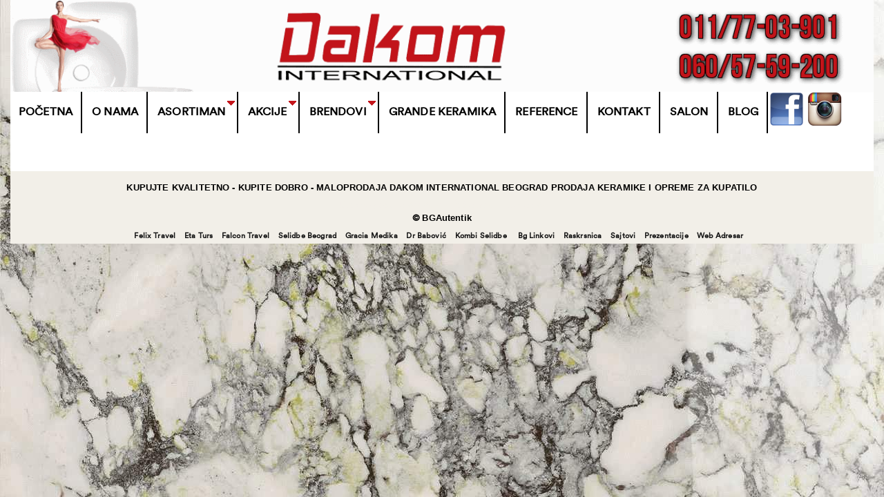

--- FILE ---
content_type: text/html; charset=UTF-8
request_url: https://www.dakomstyle.com/vest/marazzi-lume-novitet-sa-poslednjeg-cersaie-sajma-keramike-u-bolonji.php
body_size: 4711
content:
<!DOCTYPE html>
<html>
<head>
	<meta charset="utf-8">
	<meta http-equiv="X-UA-Compatible" content="IE=edge">
	<meta name="viewport" content="width=device-width, initial-scale=1.0">
	<title>news</title>
	<meta name="keywords" content="">
	<meta name="language" content="serbian, srpski">
	
	<meta name="robots" content="index,follow">
	<meta name="rating" content="General">
	<meta name="distribution" content="Global">
	<meta name="revisit-after" content="2 days">
	<meta name="googlebot" content="all,follow">
	
	<meta property="og:title" content="news">
	<meta property="og:type" content="website">
	<meta property="og:url" content="https://www.dakomstyle.com/vest/marazzi-lume-novitet-sa-poslednjeg-cersaie-sajma-keramike-u-bolonji.php">
	<meta property="og:image" content="https://www.dakomstyle.com/themes/default/images/logo.png">
	
	<meta name="dc.coverage" content="Serbia">
	<meta name="dc.description" content="">
	<meta name="dc.format" content="text/html">
	<meta name="dc.title" content="news">
	<meta name="dc.type" content="Text">
	<meta http-equiv="Content-Type" content="text/html; charset=utf-8">

	
	<link rel="stylesheet" type="text/css" href="https://www.dakomstyle.com/themes/default/ladaCSS.min.css">
	<link rel="stylesheet" type="text/css" href="https://www.dakomstyle.com/themes/default/styles.css">
	<link rel="stylesheet" type="text/css" href="https://www.dakomstyle.com/themes/default/css/pagination.css">
	<link rel="stylesheet" type="text/css" href="https://www.dakomstyle.com/themes/default/css/plugins.css">
	<link rel="icon" href="https://www.dakomstyle.com/favicon.ico">
	<link rel="shortcut-icon" href="https://www.dakomstyle.com/favicon.ico">
			<!--[if lt IE 9]>
		<script src="https://oss.maxcdn.com/html5shiv/3.7.2/html5shiv.min.js"></script>
		<script src="https://oss.maxcdn.com/respond/1.4.2/respond.min.js"></script>
	<![endif]-->
	<script type="text/javascript" src="https://www.dakomstyle.com/themes/default/jss/jquery.js?ver=1.7.2"></script>
	<script type="text/javascript" src="https://www.dakomstyle.com/themes/default/jss/plugins.js"></script>
	<script type="text/javascript" src="https://www.dakomstyle.com/themes/default/jss/jquery.touchSwipe.min.js"></script>
	<script type="text/javascript" src="https://www.dakomstyle.com//core/plugins/comments/comments.js.php"></script>
	<script type="text/javascript" src="https://www.dakomstyle.com//core/plugins/vote/vote.js"></script>
	
	
	<script type="text/javascript">
	jQuery(function($) {
		if($("a[rel^='prettyPhoto']").length > 0 && (typeof($.fn.prettyPhoto) !== 'undefined')) {
			$("a[rel^='prettyPhoto']").prettyPhoto({social_tools:false, deeplinking:false, overlay_gallery:false, theme:'pp_default'});
		}
		//Scroll To top
		jQuery(window).scroll(function(){
			if (jQuery(this).scrollTop() > 100) { jQuery('#to-top').css({bottom:"50px"}); }
			else { jQuery('#to-top').css({bottom:"-100px"}); }
		});
		jQuery('#to-top').click(function(){
			jQuery('html, body').animate({scrollTop: '0px'}, 800);
			return false;
		});
	});
	</script>


<script type="text/javascript">
_atrk_opts = { atrk_acct:"fnaYo1IWx810L7", domain:"dakomstyle.com",dynamic: true};
(function() { var as = document.createElement('script'); as.type = 'text/javascript'; as.async = true; as.src = "https://d31qbv1cthcecs.cloudfront.net/atrk.js"; var s = document.getElementsByTagName('script')[0];s.parentNode.insertBefore(as, s); })();
</script>
<noscript><img src="https://d5nxst8fruw4z.cloudfront.net/atrk.gif?account=fnaYo1IWx810L7" style="display:none" height="1" width="1" alt="" /></noscript>
  


</head>
<body>
<div class="body-wrapper">
	<div class="container">
		<div class="row">
			<div class="col-md-24">
				<div align="center" style="max-height: 133px;">
					<a href="https://www.dakomstyle.com/" title="Dakom International">
						<img src="https://www.dakomstyle.com/themes/default/images/dakom.gif" width="100%" border="0">
					</a>
				</div>
				<div class="navbar-top-menu">
					<ul class="nav navbar-nav col-md-24" style="padding:0;">
						<li class="col-xs-24" style="padding:0;">
							<div style="display: block; border:0;">
								<button type="button" class="navbar-toggle collapsed" data-toggle="collapse" data-target="#navbar" aria-expanded="false" aria-controls="navbar"><img src="https://www.dakomstyle.com/themes/default/images/icon-menu.svg"></button>
								<ul id="navbar" class="nav navbar-nav">
<li class="active"><a title="Dakom Style Beograd Salon Keramike i Opreme za Kupatilo" href="https://www.dakomstyle.com/">Početna</a></li>
<li><a title="O Nama Dakom Style" href="https://www.dakomstyle.com/o-nama.php">O Nama</a></li>
<li><a class="dropdown dropdown-toggle" href="javascript:void(0);" data-toggle="mouseover">Asortiman</a><img class="downarrowclass" style="border: 0;" src="https://www.dakomstyle.com/down.gif" alt="Dakom" />
<ul class="dropdown-menu">
<li><a title="Granitna Keramika Prodaja" href="https://www.dakomstyle.com/granitna-keramika.php">GRANITNA KERAMIKA</a></li>
<li><a title="Keramičke Pločice Prodaja" href="https://www.dakomstyle.com/keramicke-plocice-beograd.php">KERAMIČKE PLOČICE</a></li>
<li><a title="Mozaik Prodaja" href="https://www.dakomstyle.com/mozaik-beograd.php">MOZAIK</a></li>
<li><a title="Lavaboi Prodaja" href="https://www.dakomstyle.com/lavaboi-beograd.php">LAVABOI</a></li>
<li><a title="Baterije za Lavabo Prodaja" href="https://www.dakomstyle.com/baterije-za-lavabo-beograd.php">BATERIJE ZA LAVABO</a></li>
<li><a title="Baterije za Kadu Prodaja" href="https://www.dakomstyle.com/baterije-za-kadu-beograd.php">BATERIJE ZA KADU</a></li>
<li><a title="Kuhinjske Baterije Prodaja" href="https://www.dakomstyle.com/kuhinjske-baterije-beograd.php">KUHINJSKE BATERIJE</a></li>
<li><a title="WC &Scaron;olje Prodaja" href="https://www.dakomstyle.com/wc-solje-beograd.php">WC &Scaron;OLJE</a></li>
<li><a title="WC Monoblokovi Prodaja" href="https://www.dakomstyle.com/wc-monoblokovi-beograd.php">WC MONOBLOKOVI</a></li>
<li><a title="Bide Prodaja" href="https://www.dakomstyle.com/bide-beograd.php">BIDE</a></li>
<li><a title="Tu&scaron; Kabine Prodaja" href="https://www.dakomstyle.com/tus-kabine-beograd.php">TU&Scaron; KABINE</a></li>
<li><a title="Tu&scaron;evi Prodaja" href="https://www.dakomstyle.com/tusevi-beograd.php">TU&Scaron;EVI</a></li>
<li><a title="Tu&scaron; Ruže Prodaja" href="https://www.dakomstyle.com/tus-ruze-beograd.php">TU&Scaron; RUŽE</a></li>
<li><a title="Tu&scaron; Ručice Prodaja" href="https://www.dakomstyle.com/tus-rucice-beograd.php">TU&Scaron; RUČICE</a></li>
<li><a title="Tu&scaron; Kanalice Prodaja" href="https://www.dakomstyle.com/tus-kanalice-beograd.php">TU&Scaron; KANALICE</a></li>
<li><a title="Tu&scaron; Kade Prodaja" href="https://www.dakomstyle.com/tus-kade-beograd.php">TU&Scaron; KADE</a></li>
<li><a title="Kada za Kupanje Prodaja" href="https://www.dakomstyle.com/kada-za-kupanje-klasicna-beograd.php">KADA ZA KUPANJE</a></li>
<li><a title="Hidromasažne Kade Prodaja" href="https://www.dakomstyle.com/hidromasazne-kade-beograd.php">HIDROMASAŽNE KADE</a></li>
<li><a title="Ugradni Vodokotlići Prodaja" href="https://www.dakomstyle.com/vodokotlici-beograd.php">UGRADNI VODOKOTLIĆI</a></li>
<li><a title="Bojleri Prodaja" href="https://www.dakomstyle.com/bojleri-beograd.php">BOJLERI</a></li>
<li><a title="Kupatilska Galanterija Prodaja" href="https://www.dakomstyle.com/kupatilska-galanterija.php">KUPATILSKA GALANTERIJA</a></li>
<li><a title="Dekorativni Kamen Prodaja" href="https://www.dakomstyle.com/dekorativni-kamen-beograd.php">YALOS MURANO</a></li>
</ul>
</li>
<li><a class="dropdown dropdown-toggle" href="javascript:void(0);" data-toggle="mouseover">Akcije</a><img class="downarrowclass" style="border: 0;" src="https://www.dakomstyle.com/down.gif" alt="" />
<ul class="dropdown-menu">
<li><a title="Sanitarije Akcija Beograd" href="https://www.dakomstyle.com/sanitarije-akcija.php">SANITARIJE NA AKCIJI</a></li>
<li><a title="Dakom Akcije Beograd" href="https://www.dakomstyle.com/dakom-akcija.php">DAKOM AKCIJE</a></li>
<li><a title="Akcija Dakom Style Beograd" href="https://www.dakomstyle.com/svi-proizvodi-na-akciji.php">SVI PROIZVODI NA AKCIJI</a></li>
</ul>
</li>
<li><a class="dropdown dropdown-toggle" href="javascript:void(0);" data-toggle="mouseover">BRENDOVI</a><img class="downarrowclass" style="border: 0;" src="https://www.dakomstyle.com/down.gif" alt="Dakom" />
<ul class="dropdown-menu">
<li><a title="Brendovi Dakom Style" href="https://www.dakomstyle.com/brendovi.php">BRENDOVI</a></li>
<li><a title="MARAZZI Keramičke i Granitne Pločice" href="https://www.dakomstyle.com/marazzi-keramicke-i-granitne-plocice.php">MARAZZI KERAMIČKE I GRANITNE PLOČICE</a></li>
<li><a title="VILLEROY BOCH Sanitarije" href="https://www.dakomstyle.com/villeroy-boch-sanitarije.php">VILLEROY BOCH SANITARIJE</a></li>
<li><a title="DURAVIT Sanitarije" href="https://www.dakomstyle.com/duravit-sanitarije.php">DURAVIT SANITARIJE</a></li>
<li><a title="HUPPE Tu&scaron; Kabine" href="https://www.dakomstyle.com/huppe-tus-kabine.php">HUPPE TU&Scaron; KABINE</a></li>
<li><a title="DORNBRACHT Baterije i Tu&scaron;evi za Kupatilo" href="https://www.dakomstyle.com/dornbracht-baterije-i-tusevi-za-kupatilo.php">DORNBRACHT BATERIJE i TU&Scaron;EVI ZA KUPATILO</a></li>
<li><a title="KLUDI Baterije i Tu&scaron;evi za Kupatilo" href="https://www.dakomstyle.com/kludi-baterije-i-tusevi-za-kupatilo.php">KLUDI BATERIJE i TU&Scaron;EVI ZA KUPATILO</a></li>
<li><a title="HANSGROHE Baterije i Tu&scaron;evi za Kupatilo" href="https://www.dakomstyle.com/hansgrohe-baterije-i-tusevi-za-kupatilo.php">HANSGROHE BATERIJE i TU&Scaron;EVI ZA KUPATILO</a></li>
<li><a title="GROHE Baterije i Tu&scaron;evi za Kupatilo" href="https://www.dakomstyle.com/grohe-baterije-i-tusevi-za-kupatilo.php">GROHE BATERIJE i TU&Scaron;EVI ZA KUPATILO</a></li>
<li><a title="TECE Tu&scaron; Kanalice i Ugradni Vodokotlići" href="https://www.dakomstyle.com/tece-tus-kanalice-i-ugradni-vodokotlici.php">TECE TU&Scaron; KANALICE I UGRADNI VODOKOTLIĆI</a></li>
<li><a title="ACO Tu&scaron; Kanalice" href="https://www.dakomstyle.com/aco-tus-kanalice.php">ACO TU&Scaron; KANALICE</a></li>
<li><a title="GEBERIT Ugradni Vodokotlići" href="https://www.dakomstyle.com/geberit-ugradni-vodokotlici.php">GEBERIT UGRADNI VODOKOTLIĆI</a></li>
<li><a title="KOLPA SAN Tu&scaron; Kade i Tu&scaron; Kabine" href="https://www.dakomstyle.com/kolpa-san-tus-kade-i-tus-kabine.php">KOLPA SAN TU&Scaron; KADE I TU&Scaron; KABINE</a></li>
<li><a title="REMER Baterije za Kupatilo" href="https://www.dakomstyle.com/remer-baterije-za-kupatilo.php">REMER BATERIJE ZA KUPATILO</a></li>
<li><a title="LAUFEN Sanitarije" href="https://www.dakomstyle.com/laufen-sanitarije.php">LAUFEN SANITARIJE</a></li>
<li><a title="LA FABBRICA keramičke i granitne pločice" href="https://www.dakomstyle.com/la-fabbrica-keramicke-i-granitne-plocice.php">LA FABBRICA KERAMIČKE I GRANITNE PLOČICE</a></li>
<li><a title="Aet Italija Sanitarije" href="https://www.dakomstyle.com/aet-italia-sanitarije.php">AET ITALIA SANITARIJE</a></li>
</ul>
</li>
<li><a title="Grande Keramika Dakom Style" href="https://www.dakomstyle.com/grande-keramika.php">Grande Keramika</a></li>
<li><a title="Reference Dakom Style" href="https://www.dakomstyle.com/reference.php">Reference</a></li>
<li><a title="Kontakt Dakom Style" href="https://www.dakomstyle.com/kontakt.php">Kontakt</a></li>
<li><a title="Salon Dakom Style" href="https://www.dakomstyle.com/salon.php">Salon</a></li>
<li><a title="Blog Dakom Style" href="https://www.dakomstyle.com/blog.php">Blog</a></li>
</ul>
							</div><p><a href="https://www.facebook.com/dakomstyle/?ref=aymt_homepage_panel" target="_blank"><img id="Facebook" src="https://www.dakomstyle.com/facebook.png" alt="Facebook Stranica" name="Facebook" width="50" height="50" border="0" /></a> <a href="https://www.instagram.com/dakom_international/" target="_blank"><img id="Instagram" src="https://www.dakomstyle.com/instagram.png" alt="Instagram Stranica" name="Instagram" width="50" height="50" border="0" /></a></p>
						</li>
					</ul>
				</div>
			</div>
		</div>
	</div>

<div class="container">
	<div class="page-wrapper">
		<div class="row">
			<div class="col-md-24">
				<div class="page-body">
					<div class="Vest">
					
					
					<div style="margin-top:5px; border:0;">
	<h1 style="text-align:center;"></h1>
	<p style="text-align:center;">
					</p>
	<p></p>
</div>
					</div>
				</div>
			</div>
		</div>
	</div><!--End of page-wrapper -->
</div><!--End of container -->



	<div class="container">
		<div class="row footer">
			<div class="col-md-24 text-center">
				
				
				<h2>
					<font size="2" face="Geneva, Arial, Helvetica, sans-serif"><strong>
						<a href="https://www.dakomstyle.com/">
							<font color="#000000">KUPUJTE KVALITETNO - KUPITE DOBRO - MALOPRODAJA DAKOM INTERNATIONAL BEOGRAD PRODAJA KERAMIKE I OPREME ZA KUPATILO</font>
						</a></strong>
					</font>
				</h2>
				<p align="center"><font color="F2EFE8">	Ukupno poseta: 2302013	&nbsp;&nbsp;&nbsp;&nbsp;&nbsp;juče: 630	&nbsp;&nbsp;&nbsp;&nbsp;&nbsp;danas: 27
</font><br> 
					<font color="#000000">© </font></strong></font><font size="2" face="Geneva, Arial, Helvetica, sans-serif"><strong><a href="https://www.bgautentik.com/" target="_blank" title="Beograd kao na Dlanu Autentik"><font color="#000000">BGAutentik</font></a></strong></font><font color="F2EFE8" size="2" face="Geneva, Arial, Helvetica, sans-serif"> </font>			  </p>
					<div class="partneri" align="center">
		  <a href="https://www.felixtravel.rs/" target="_blank" rel="noreferrer" title="Felix Travel Letovanje Španija Italija Putovanje">Felix Travel</a>   
		      <a href="https://www.etaturs.rs/" target="_blank" rel="noreferrer" title="Eta Turs Letovanje Španija Italija Putovanje">Eta Turs</a>   
		      <a href="https://www.falcon.rs/" target="_blank" rel="noreferrer" title="Falcon Travel Letovanje Grčka Egipat Turska">Falcon Travel</a>   
		      <a href="https://www.selidbebeogradprevoz.com/" target="_blank" rel="noreferrer" title="Selidbe Beograd">Selidbe Beograd</a>   
		      <a href="https://www.graciamedika.com/" target="_blank" rel="noreferrer" title="Poliklinika Gracia Medika Beograd">Gracia Medika</a>   
		      <a href="https://www.drbabovic.rs/" target="_blank" rel="noreferrer" title="Antiaging Centar Dr Babović Beograd">Dr Babović</a>   
			  <a href="https://www.kombiprevozrobe.com/kombi-selidbe" target="_blank" rel="noreferrer" title="Kombi Selidbe Beograd">Kombi Selidbe</a>    
			  <a href="https://www.bglinkovi.com/" target="_blank" rel="noreferrer" title="Beograd Linkovi">Bg Linkovi</a>   
			  <a href="https://www.raskrsnica.com/" target="_blank" rel="noreferrer" title="Raskrsnica Linkova">Raskrsnica</a>   
			  <a href="https://www.sajtovi.org/" target="_blank" rel="noreferrer" title="Sajtovi Srbija">Sajtovi</a>   
			  <a href="https://www.prezentacije.net/" target="_blank" rel="noreferrer" title="Prezentacije">Prezentacije</a>   
			  <a href="https://www.webadresar.net/" target="_blank" rel="noreferrer" title="Web Adresar">Web Adresar</a>   
		</div>
			
			</div>
		</div>
	</div><!--End of container -->

</div><!--End of body-wrapper -->
<div id="to-top" class="iconWrapper"></div>
<script>
  (function(i,s,o,g,r,a,m){i['GoogleAnalyticsObject']=r;i[r]=i[r]||function(){
  (i[r].q=i[r].q||[]).push(arguments)},i[r].l=1*new Date();a=s.createElement(o),
  m=s.getElementsByTagName(o)[0];a.async=1;a.src=g;m.parentNode.insertBefore(a,m)
  })(window,document,'script','//www.google-analytics.com/analytics.js','ga');

  ga('create', 'UA-16301169-20', 'auto');
  ga('send', 'pageview');

</script>
</body>
</html><!-- Memory used: 182.02 kb | Page generated in: 0.036 -->

--- FILE ---
content_type: text/html; charset=UTF-8
request_url: https://www.dakomstyle.com/themes/default/jss/jquery.touchSwipe.min.js
body_size: 4775
content:
<!DOCTYPE html>
<html>
<head>
<meta name="google-site-verification" content="iVDajLpPTUXDLm2JYvTjFbFWY_phjgxVYNL46_RfmSc" />
	<meta charset="utf-8">
	<meta http-equiv="X-UA-Compatible" content="IE=edge">
	<meta name="viewport" content="width=device-width, initial-scale=1.0">
	<title>Error 404</title>
	<meta name="keywords" content="">
	<meta name="language" content="sr-RS, serbian, srpski">
	<meta name="Revisit-After" content="2 days">
	<meta name="robots" content="index,follow">
	<meta name="rating" content="General">
	<meta name="distribution" content="Global">
	<meta name="revisit-after" content="2 days">
	<meta name="googlebot" content="all,follow">
        <link rel="icon" href="/1.ico">
        <link rel="shortcut-icon" href="/1.ico">
	
	<meta property="og:title" content="Error 404">
	<meta property="og:type" content="website">
	<meta property="og:url" content="https://www.dakomstyle.com/themes/default/jss/jquery.touchSwipe.min.js.php">
	<meta property="og:image" content="https://www.dakomstyle.com/themes/default/images/logo.png">
	
	<meta name="dc.coverage" content="Serbia">
	<meta name="dc.format" content="text/html">
	<meta name="dc.publisher" content=Dakom International">
	<meta name="dc.title" content="Error 404">
	<meta name="dc.type" content="Text">

	<link rel="stylesheet" type="text/css" href="https://fonts.googleapis.com/css?family=Asap:400,700,400italic,700italic|Dosis:200,300,400|Caudex:400,700,400italic,700italic|Days+One|Hind:400,300,500,600,700|Didact+Gothic|Advent+Pro:400,500,300,600,700,200,100|Courgette|Dancing+Script:400,700">
	<link rel="stylesheet" type="text/css" href="https://www.dakomstyle.com/themes/default/ladaCSS.min.css">
	<link rel="stylesheet" type="text/css" href="https://www.dakomstyle.com/themes/default/styles.css">
	<link rel="stylesheet" type="text/css" href="https://www.dakomstyle.com/themes/default/css/pagination.css">
	<link rel="stylesheet" type="text/css" href="https://www.dakomstyle.com/themes/default/css/plugins.css">
	<link rel="icon" href="https://www.dakomstyle.com/favicon.ico">
	<link rel="shortcut-icon" href="https://www.dakomstyle.com/favicon.ico">
			<!--[if lt IE 9]>
		<script src="https://oss.maxcdn.com/html5shiv/3.7.2/html5shiv.min.js"></script>
		<script src="https://oss.maxcdn.com/respond/1.4.2/respond.min.js"></script>
	<![endif]-->
	<script type="text/javascript" src="https://www.dakomstyle.com/themes/default/jss/jquery.js?ver=1.7.2"></script>
	<script type="text/javascript" src="https://www.dakomstyle.com/themes/default/jss/plugins.js"></script>
	<script type="text/javascript" src="https://www.dakomstyle.com/themes/default/jss/jquery.touchSwipe.min.js"></script>
	<script type="text/javascript" src="https://www.dakomstyle.com//core/plugins/comments/comments.js.php"></script>
	<script type="text/javascript" src="https://www.dakomstyle.com//core/plugins/vote/vote.js"></script>
	
	
	<script type="text/javascript">
	jQuery(function($) {
		if($("a[rel^='prettyPhoto']").length > 0 && (typeof($.fn.prettyPhoto) !== 'undefined')) {
			$("a[rel^='prettyPhoto']").prettyPhoto({social_tools:false, deeplinking:false, overlay_gallery:false, theme:'pp_default'});
		}
		//Scroll To top
		jQuery(window).scroll(function(){
			if (jQuery(this).scrollTop() > 100) { jQuery('#to-top').css({bottom:"50px"}); }
			else { jQuery('#to-top').css({bottom:"-100px"}); }
		});
		jQuery('#to-top').click(function(){
			jQuery('html, body').animate({scrollTop: '0px'}, 800);
			return false;
		});
	});
	</script>





</head>
<body>
<div class="body-wrapper">
	<div class="container">
		<div class="row">
			<div class="col-md-24">
				<div align="center" style="max-height: 133px;">
					<a href="https://www.dakomstyle.com/" title="Dakom International">
						<img src="https://www.dakomstyle.com/themes/default/images/dakom.gif" width="100%" border="0">
					</a>
				</div>
				<div class="navbar-top-menu">
					<ul class="nav navbar-nav col-md-24" style="padding:0;">
						<li class="col-xs-24" style="padding:0;">
							<div style="display: block; border:0;">
								<button type="button" class="navbar-toggle collapsed" data-toggle="collapse" data-target="#navbar" aria-expanded="false" aria-controls="navbar"><img src="https://www.dakomstyle.com/themes/default/images/icon-menu.svg"></button>
								<ul id="navbar" class="nav navbar-nav">
<li class="active"><a title="Dakom Style Beograd Salon Keramike i Opreme za Kupatilo" href="https://www.dakomstyle.com/">Početna</a></li>
<li><a title="O Nama Dakom Style" href="https://www.dakomstyle.com/o-nama.php">O Nama</a></li>
<li><a class="dropdown dropdown-toggle" href="javascript:void(0);" data-toggle="mouseover">Asortiman</a><img class="downarrowclass" style="border: 0;" src="https://www.dakomstyle.com/down.gif" alt="Dakom" />
<ul class="dropdown-menu">
<li><a title="Granitna Keramika Prodaja" href="https://www.dakomstyle.com/granitna-keramika.php">GRANITNA KERAMIKA</a></li>
<li><a title="Keramičke Pločice Prodaja" href="https://www.dakomstyle.com/keramicke-plocice-beograd.php">KERAMIČKE PLOČICE</a></li>
<li><a title="Mozaik Prodaja" href="https://www.dakomstyle.com/mozaik-beograd.php">MOZAIK</a></li>
<li><a title="Lavaboi Prodaja" href="https://www.dakomstyle.com/lavaboi-beograd.php">LAVABOI</a></li>
<li><a title="Baterije za Lavabo Prodaja" href="https://www.dakomstyle.com/baterije-za-lavabo-beograd.php">BATERIJE ZA LAVABO</a></li>
<li><a title="Baterije za Kadu Prodaja" href="https://www.dakomstyle.com/baterije-za-kadu-beograd.php">BATERIJE ZA KADU</a></li>
<li><a title="Kuhinjske Baterije Prodaja" href="https://www.dakomstyle.com/kuhinjske-baterije-beograd.php">KUHINJSKE BATERIJE</a></li>
<li><a title="WC &Scaron;olje Prodaja" href="https://www.dakomstyle.com/wc-solje-beograd.php">WC &Scaron;OLJE</a></li>
<li><a title="WC Monoblokovi Prodaja" href="https://www.dakomstyle.com/wc-monoblokovi-beograd.php">WC MONOBLOKOVI</a></li>
<li><a title="Bide Prodaja" href="https://www.dakomstyle.com/bide-beograd.php">BIDE</a></li>
<li><a title="Tu&scaron; Kabine Prodaja" href="https://www.dakomstyle.com/tus-kabine-beograd.php">TU&Scaron; KABINE</a></li>
<li><a title="Tu&scaron;evi Prodaja" href="https://www.dakomstyle.com/tusevi-beograd.php">TU&Scaron;EVI</a></li>
<li><a title="Tu&scaron; Ruže Prodaja" href="https://www.dakomstyle.com/tus-ruze-beograd.php">TU&Scaron; RUŽE</a></li>
<li><a title="Tu&scaron; Ručice Prodaja" href="https://www.dakomstyle.com/tus-rucice-beograd.php">TU&Scaron; RUČICE</a></li>
<li><a title="Tu&scaron; Kanalice Prodaja" href="https://www.dakomstyle.com/tus-kanalice-beograd.php">TU&Scaron; KANALICE</a></li>
<li><a title="Tu&scaron; Kade Prodaja" href="https://www.dakomstyle.com/tus-kade-beograd.php">TU&Scaron; KADE</a></li>
<li><a title="Kada za Kupanje Prodaja" href="https://www.dakomstyle.com/kada-za-kupanje-klasicna-beograd.php">KADA ZA KUPANJE</a></li>
<li><a title="Hidromasažne Kade Prodaja" href="https://www.dakomstyle.com/hidromasazne-kade-beograd.php">HIDROMASAŽNE KADE</a></li>
<li><a title="Ugradni Vodokotlići Prodaja" href="https://www.dakomstyle.com/vodokotlici-beograd.php">UGRADNI VODOKOTLIĆI</a></li>
<li><a title="Bojleri Prodaja" href="https://www.dakomstyle.com/bojleri-beograd.php">BOJLERI</a></li>
<li><a title="Kupatilska Galanterija Prodaja" href="https://www.dakomstyle.com/kupatilska-galanterija.php">KUPATILSKA GALANTERIJA</a></li>
<li><a title="Dekorativni Kamen Prodaja" href="https://www.dakomstyle.com/dekorativni-kamen-beograd.php">YALOS MURANO</a></li>
</ul>
</li>
<li><a class="dropdown dropdown-toggle" href="javascript:void(0);" data-toggle="mouseover">Akcije</a><img class="downarrowclass" style="border: 0;" src="https://www.dakomstyle.com/down.gif" alt="" />
<ul class="dropdown-menu">
<li><a title="Sanitarije Akcija Beograd" href="https://www.dakomstyle.com/sanitarije-akcija.php">SANITARIJE NA AKCIJI</a></li>
<li><a title="Dakom Akcije Beograd" href="https://www.dakomstyle.com/dakom-akcija.php">DAKOM AKCIJE</a></li>
<li><a title="Akcija Dakom Style Beograd" href="https://www.dakomstyle.com/svi-proizvodi-na-akciji.php">SVI PROIZVODI NA AKCIJI</a></li>
</ul>
</li>
<li><a class="dropdown dropdown-toggle" href="javascript:void(0);" data-toggle="mouseover">BRENDOVI</a><img class="downarrowclass" style="border: 0;" src="https://www.dakomstyle.com/down.gif" alt="Dakom" />
<ul class="dropdown-menu">
<li><a title="Brendovi Dakom Style" href="https://www.dakomstyle.com/brendovi.php">BRENDOVI</a></li>
<li><a title="MARAZZI Keramičke i Granitne Pločice" href="https://www.dakomstyle.com/marazzi-keramicke-i-granitne-plocice.php">MARAZZI KERAMIČKE I GRANITNE PLOČICE</a></li>
<li><a title="VILLEROY BOCH Sanitarije" href="https://www.dakomstyle.com/villeroy-boch-sanitarije.php">VILLEROY BOCH SANITARIJE</a></li>
<li><a title="DURAVIT Sanitarije" href="https://www.dakomstyle.com/duravit-sanitarije.php">DURAVIT SANITARIJE</a></li>
<li><a title="HUPPE Tu&scaron; Kabine" href="https://www.dakomstyle.com/huppe-tus-kabine.php">HUPPE TU&Scaron; KABINE</a></li>
<li><a title="DORNBRACHT Baterije i Tu&scaron;evi za Kupatilo" href="https://www.dakomstyle.com/dornbracht-baterije-i-tusevi-za-kupatilo.php">DORNBRACHT BATERIJE i TU&Scaron;EVI ZA KUPATILO</a></li>
<li><a title="KLUDI Baterije i Tu&scaron;evi za Kupatilo" href="https://www.dakomstyle.com/kludi-baterije-i-tusevi-za-kupatilo.php">KLUDI BATERIJE i TU&Scaron;EVI ZA KUPATILO</a></li>
<li><a title="HANSGROHE Baterije i Tu&scaron;evi za Kupatilo" href="https://www.dakomstyle.com/hansgrohe-baterije-i-tusevi-za-kupatilo.php">HANSGROHE BATERIJE i TU&Scaron;EVI ZA KUPATILO</a></li>
<li><a title="GROHE Baterije i Tu&scaron;evi za Kupatilo" href="https://www.dakomstyle.com/grohe-baterije-i-tusevi-za-kupatilo.php">GROHE BATERIJE i TU&Scaron;EVI ZA KUPATILO</a></li>
<li><a title="TECE Tu&scaron; Kanalice i Ugradni Vodokotlići" href="https://www.dakomstyle.com/tece-tus-kanalice-i-ugradni-vodokotlici.php">TECE TU&Scaron; KANALICE I UGRADNI VODOKOTLIĆI</a></li>
<li><a title="ACO Tu&scaron; Kanalice" href="https://www.dakomstyle.com/aco-tus-kanalice.php">ACO TU&Scaron; KANALICE</a></li>
<li><a title="GEBERIT Ugradni Vodokotlići" href="https://www.dakomstyle.com/geberit-ugradni-vodokotlici.php">GEBERIT UGRADNI VODOKOTLIĆI</a></li>
<li><a title="KOLPA SAN Tu&scaron; Kade i Tu&scaron; Kabine" href="https://www.dakomstyle.com/kolpa-san-tus-kade-i-tus-kabine.php">KOLPA SAN TU&Scaron; KADE I TU&Scaron; KABINE</a></li>
<li><a title="REMER Baterije za Kupatilo" href="https://www.dakomstyle.com/remer-baterije-za-kupatilo.php">REMER BATERIJE ZA KUPATILO</a></li>
<li><a title="LAUFEN Sanitarije" href="https://www.dakomstyle.com/laufen-sanitarije.php">LAUFEN SANITARIJE</a></li>
<li><a title="LA FABBRICA keramičke i granitne pločice" href="https://www.dakomstyle.com/la-fabbrica-keramicke-i-granitne-plocice.php">LA FABBRICA KERAMIČKE I GRANITNE PLOČICE</a></li>
<li><a title="Aet Italija Sanitarije" href="https://www.dakomstyle.com/aet-italia-sanitarije.php">AET ITALIA SANITARIJE</a></li>
</ul>
</li>
<li><a title="Grande Keramika Dakom Style" href="https://www.dakomstyle.com/grande-keramika.php">Grande Keramika</a></li>
<li><a title="Reference Dakom Style" href="https://www.dakomstyle.com/reference.php">Reference</a></li>
<li><a title="Kontakt Dakom Style" href="https://www.dakomstyle.com/kontakt.php">Kontakt</a></li>
<li><a title="Salon Dakom Style" href="https://www.dakomstyle.com/salon.php">Salon</a></li>
<li><a title="Blog Dakom Style" href="https://www.dakomstyle.com/blog.php">Blog</a></li>
</ul>
							</div><p><a href="https://www.facebook.com/dakomstyle/?ref=aymt_homepage_panel" target="_blank"><img id="Facebook" src="https://www.dakomstyle.com/facebook.png" alt="Facebook Stranica" name="Facebook" width="50" height="50" border="0" /></a> <a href="https://www.instagram.com/dakom_international/" target="_blank"><img id="Instagram" src="https://www.dakomstyle.com/instagram.png" alt="Instagram Stranica" name="Instagram" width="50" height="50" border="0" /></a></p>
						</li>
					</ul>
				</div>
			</div>
	</div>

<div class="container" style="padding:0;">
	<div class="page-wrapper">
		<div class="row">
			<div class="col-md-24">
				<div class="page-body">
					
					<p>&nbsp;</p>
<script type="text/javascript" language="javascript">// <![CDATA[
window.location.href = "http://www.dakomstyle.com/"
// ]]></script>
					
					<p class="post-tag">
										</p>
				</div>
			</div>
		</div>
	</div><!--End of page-wrapper -->
</div><!--End of container -->



	<div class="container">
		<div class="row footer">
			<div class="col-md-24 text-center">
				
				
				<h2>
					<font size="2" face="Geneva, Arial, Helvetica, sans-serif"><strong>
						<a href="https://www.dakomstyle.com/">
							<font color="#000000">KUPUJTE KVALITETNO - KUPITE DOBRO - MALOPRODAJA DAKOM INTERNATIONAL BEOGRAD PRODAJA KERAMIKE I OPREME ZA KUPATILO</font>
						</a></strong>
					</font>
				</h2>
				<p align="center"><font color="F2EFE8">	Ukupno poseta: 2302013	&nbsp;&nbsp;&nbsp;&nbsp;&nbsp;juče: 630	&nbsp;&nbsp;&nbsp;&nbsp;&nbsp;danas: 27
</font><br> 
					<font color="#000000">© </font></strong></font><font size="2" face="Geneva, Arial, Helvetica, sans-serif"><strong><a href="https://www.bgautentik.com/" target="_blank" title="Beograd kao na Dlanu Autentik"><font color="#000000">BGAutentik</font></a></strong></font><font color="F2EFE8" size="2" face="Geneva, Arial, Helvetica, sans-serif"> </font>			  </p>
					<div class="partneri" align="center">
		  <a href="https://www.felixtravel.rs/" target="_blank" rel="noreferrer" title="Felix Travel Letovanje Španija Italija Putovanje">Felix Travel</a>   
		      <a href="https://www.etaturs.rs/" target="_blank" rel="noreferrer" title="Eta Turs Letovanje Španija Italija Putovanje">Eta Turs</a>   
		      <a href="https://www.falcon.rs/" target="_blank" rel="noreferrer" title="Falcon Travel Letovanje Grčka Egipat Turska">Falcon Travel</a>   
		      <a href="https://www.selidbebeogradprevoz.com/" target="_blank" rel="noreferrer" title="Selidbe Beograd">Selidbe Beograd</a>   
		      <a href="https://www.graciamedika.com/" target="_blank" rel="noreferrer" title="Poliklinika Gracia Medika Beograd">Gracia Medika</a>   
		      <a href="https://www.drbabovic.rs/" target="_blank" rel="noreferrer" title="Antiaging Centar Dr Babović Beograd">Dr Babović</a>   
			  <a href="https://www.kombiprevozrobe.com/kombi-selidbe" target="_blank" rel="noreferrer" title="Kombi Selidbe Beograd">Kombi Selidbe</a>    
			  <a href="https://www.bglinkovi.com/" target="_blank" rel="noreferrer" title="Beograd Linkovi">Bg Linkovi</a>   
			  <a href="https://www.raskrsnica.com/" target="_blank" rel="noreferrer" title="Raskrsnica Linkova">Raskrsnica</a>   
			  <a href="https://www.sajtovi.org/" target="_blank" rel="noreferrer" title="Sajtovi Srbija">Sajtovi</a>   
			  <a href="https://www.prezentacije.net/" target="_blank" rel="noreferrer" title="Prezentacije">Prezentacije</a>   
			  <a href="https://www.webadresar.net/" target="_blank" rel="noreferrer" title="Web Adresar">Web Adresar</a>   
		</div>
			
			</div>
		</div>
	</div><!--End of container -->

</div><!--End of body-wrapper -->
<div id="to-top" class="iconWrapper"></div>
<script>
  (function(i,s,o,g,r,a,m){i['GoogleAnalyticsObject']=r;i[r]=i[r]||function(){
  (i[r].q=i[r].q||[]).push(arguments)},i[r].l=1*new Date();a=s.createElement(o),
  m=s.getElementsByTagName(o)[0];a.async=1;a.src=g;m.parentNode.insertBefore(a,m)
  })(window,document,'script','//www.google-analytics.com/analytics.js','ga');

  ga('create', 'UA-16301169-20', 'auto');
  ga('send', 'pageview');

</script>
</body>
</html><!-- Memory used: 160.07 kb | Page generated in: 0.007 -->

--- FILE ---
content_type: text/css
request_url: https://www.dakomstyle.com/themes/default/ladaCSS.min.css
body_size: 12310
content:
/*! normalize.css v3.0.3 | MIT License | github.com/necolas/normalize.css */html{font-family:sans-serif;-ms-text-size-adjust:100%;-webkit-text-size-adjust:100%}body{margin:0}article,aside,details,figcaption,figure,footer,header,hgroup,main,menu,nav,section,summary{display:block}audio,canvas,progress,video{display:inline-block;vertical-align:baseline}audio:not([controls]){display:none;height:0}[hidden],template{display:none}a{background-color:transparent}a:active,a:hover{outline:0}abbr[title]{border-bottom:1px dotted}b,strong{font-weight:bold}dfn{font-style:italic}h1{font-size:2em;margin:.67em 0}mark{background:#ff0;color:#000}small{font-size:80%}sub,sup{font-size:75%;line-height:0;position:relative;vertical-align:baseline}sup{top:-0.5em}sub{bottom:-0.25em}img{border:0}svg:not(:root){overflow:hidden}figure{margin:1em 40px}hr{box-sizing:content-box;height:0}pre{overflow:auto}code,kbd,pre,samp{font-family:monospace,monospace;font-size:1em}button,input,optgroup,select,textarea{color:inherit;font:inherit;margin:0}button{overflow:visible}button,select{text-transform:none}button,html input[type="button"],input[type="reset"],input[type="submit"]{-webkit-appearance:button;cursor:pointer}button[disabled],html input[disabled]{cursor:default}button::-moz-focus-inner,input::-moz-focus-inner{border:0;padding:0}input{line-height:normal}input[type="checkbox"],input[type="radio"]{box-sizing:border-box;padding:0}input[type="number"]::-webkit-inner-spin-button,input[type="number"]::-webkit-outer-spin-button{height:auto}input[type="search"]{-webkit-appearance:textfield;box-sizing:content-box}input[type="search"]::-webkit-search-cancel-button,input[type="search"]::-webkit-search-decoration{-webkit-appearance:none}fieldset{border:1px solid silver;margin:0 2px;padding:.35em .625em .75em}legend{border:0;padding:0}textarea{overflow:auto}optgroup{font-weight:bold}table{border-collapse:collapse;border-spacing:0}td,th{padding:0}
/* ladaBase */*{-webkit-box-sizing:border-box;-moz-box-sizing:border-box;box-sizing:border-box}*:before,*:after{-webkit-box-sizing:border-box;-moz-box-sizing:border-box;box-sizing:border-box}html{font-size:16px}.container{padding-left:.9375rem;padding-right:.9375rem;margin-left:auto;margin-right:auto}.container:before,.container:after{display:table;content:" "}.container:after{clear:both;}@media(min-width:35.5em){.container{max-width:35.5rem}}@media(min-width:48em){.container{max-width:48rem}}@media(min-width:64em){.container{max-width:64rem}}@media(min-width:80em){.container{max-width:80rem}}.row{margin-left:-.9375rem;margin-right:-.9375rem}.row:after{display:table;clear:both;content:" "}html,button,input,select,textarea{font-family:sans-serif;font-weight:100;letter-spacing:.01em}body{color:#777;line-height:1.6;min-width:320px}.blank{display:none}@media(max-width:48em){.blank{display:block;height:1rem}}.block{display:block;width:100%}.pull-right{float:right !important}.pull-left{float:left !important}.sr-only{position:absolute;width:1px;height:1px;margin:-1px;padding:0;clip:rect(0,0,0,0);border:0;overflow:hidden}.sr-only-focusable:active,.sr-only-focusable:focus{position:static;width:auto;height:auto;clip:auto;margin:0;overflow:visible}.hidden,[hidden]{display:none !important}.invisible{visibility:hidden}.visible{display:block !important}.text-hide{font:"0/0" a;color:transparent;text-shadow:none;background-color:transparent;border:0}.text-left{text-align:left}.text-right{text-align:right}.text-center{text-align:center}.text-justify{text-align:justify}.text-nowrap{white-space:nowrap}.text-truncate{overflow:hidden;text-overflow:ellipsis;white-space:nowrap}.img{display:block;height:auto;max-width:100%}h1,h2,h3,h4,h5,h6{font-weight:bold;color:#4b4b4b}h3{font-size:1.25em}h4{font-size:1.125em}a{color:#3b8bba;text-decoration:none}a:visited{color:#265778}dt{font-weight:bold}dd{margin:0 0 10px 0}aside{color:#fff;padding:.3em 1em;border-radius:3px;background:#1f8dd6}aside a,aside a:visited{color:#a9e2ff}pre,code{color:#333;font-family:lineto-circular-cyr-pr-book, Arial, Helvetica, sans-serif, monospace;background:#fafafa}code{white-space:nowrap;padding:.2em .4em}.content p code{font-size:90%}.code{margin-left:-1em;margin-right:-1em;padding:1em;border:1px solid #eee;border-left-width:0;border-right-width:0;overflow-x:auto;-webkit-overflow-scrolling:touch}.code code{font-size:95%;white-space:pre;word-wrap:normal;padding:0;background:0}.code-wrap code{white-space:pre-wrap;word-wrap:break-word}.caret_up{display:inline-block;width:0;height:0;margin-left:.125rem;vertical-align:middle;border-right:.25rem solid transparent;border-left:.25rem solid transparent;border-bottom:.25rem solid}.caret,.caret_dwn{display:inline-block;width:0;height:0;margin-left:.125rem;vertical-align:middle;border-top:.25rem solid;border-right:.25rem solid transparent;border-left:.25rem solid transparent}.caret_lft{display:inline-block;width:0;height:0;margin-left:.125rem;vertical-align:middle;border-top:.25rem solid transparent;border-bottom:.25rem solid transparent;border-right:.25rem solid}.caret_rgt{display:inline-block;width:0;height:0;margin-left:.125rem;vertical-align:middle;border-top:.25rem solid transparent;border-bottom:.25rem solid transparent;border-left:.25rem solid}.table-responsive{margin-left:-1em;margin-right:-1em;overflow-x:auto;-webkit-overflow-scrolling:touch;margin-bottom:1em}.table-responsive table{width:100%;min-width:35.5em;border-left-width:0;border-right-width:0}.table-responsive th,.table-responsive td{padding:.5em 1em}.table-responsive .mq-table{width:100%;min-width:44em}.mq-table th.highlight{background-color:#ffea85}.mq-table td.highlight{background-color:#fffae5}.mq-table th.highlight code,.mq-table td.highlight code{background:#fffff3}.mq-table-mq code{font-size:.875em}
/* ladaGrid */.col-xs-1-5,.col-xs-1,.col-xs-2-5,.col-xs-2,.col-xs-3-5,.col-xs-3,.col-xs-4-5,.col-xs-4,.col-xs-5,.col-xs-1-4,.col-xs-6,.col-xs-7,.col-xs-1-3,.col-xs-8,.col-xs-9,.col-xs-10,.col-xs-11,.col-xs-2-4,.col-xs-12,.col-xs-13,.col-xs-14,.col-xs-15,.col-xs-2-3,.col-xs-16,.col-xs-17,.col-xs-3-4,.col-xs-18,.col-xs-19,.col-xs-20,.col-xs-21,.col-xs-22,.col-xs-23,.col-xs-3-3,.col-xs-4-4,.col-xs-5-5,.col-xs-24,.col-sm-1-5,.col-sm-1,.col-sm-2-5,.col-sm-2,.col-sm-3-5,.col-sm-3,.col-sm-4-5,.col-sm-4,.col-sm-5,.col-sm-1-4,.col-sm-6,.col-sm-7,.col-sm-1-3,.col-sm-8,.col-sm-9,.col-sm-10,.col-sm-11,.col-sm-2-4,.col-sm-12,.col-sm-13,.col-sm-14,.col-sm-15,.col-sm-2-3,.col-sm-16,.col-sm-17,.col-sm-3-4,.col-sm-18,.col-sm-19,.col-sm-20,.col-sm-21,.col-sm-22,.col-sm-23,.col-sm-3-3,.col-sm-4-4,.col-sm-5-5,.col-sm-24,.col-md-1-5,.col-md-1,.col-md-2-5,.col-md-2,.col-md-3-5,.col-md-3,.col-md-4-5,.col-md-4,.col-md-5,.col-md-1-4,.col-md-6,.col-md-7,.col-md-1-3,.col-md-8,.col-md-9,.col-md-10,.col-md-11,.col-md-2-4,.col-md-12,.col-md-13,.col-md-14,.col-md-15,.col-md-2-3,.col-md-16,.col-md-17,.col-md-3-4,.col-md-18,.col-md-19,.col-md-20,.col-md-21,.col-md-22,.col-md-23,.col-md-3-3,.col-md-4-4,.col-md-5-5,.col-md-24,.col-lg-1-5,.col-lg-1,.col-lg-2-5,.col-lg-2,.col-lg-3-5,.col-lg-3,.col-lg-4-5,.col-lg-4,.col-lg-5,.col-lg-1-4,.col-lg-6,.col-lg-7,.col-lg-1-3,.col-lg-8,.col-lg-9,.col-lg-10,.col-lg-11,.col-lg-2-4,.col-lg-12,.col-lg-13,.col-lg-14,.col-lg-15,.col-lg-2-3,.col-lg-16,.col-lg-17,.col-lg-3-4,.col-lg-18,.col-lg-19,.col-lg-20,.col-lg-21,.col-lg-22,.col-lg-23,.col-lg-3-3,.col-lg-4-4,.col-lg-5-5,.col-lg-24{position:relative;min-height:1px;padding-left:.9375rem;padding-right:.9375rem}.col-xs-1-5,.col-xs-1,.col-xs-2-5,.col-xs-2,.col-xs-3-5,.col-xs-3,.col-xs-4-5,.col-xs-4,.col-xs-5,.col-xs-1-4,.col-xs-6,.col-xs-7,.col-xs-1-3,.col-xs-8,.col-xs-9,.col-xs-10,.col-xs-11,.col-xs-2-4,.col-xs-12,.col-xs-13,.col-xs-14,.col-xs-15,.col-xs-2-3,.col-xs-16,.col-xs-17,.col-xs-3-4,.col-xs-18,.col-xs-19,.col-xs-20,.col-xs-21,.col-xs-22,.col-xs-23,.col-xs-3-3,.col-xs-4-4,.col-xs-5-5,.col-xs-24{float:left}.col-xs-1{width:4.1667%;*width:4.1357%}.col-xs-1-5{width:20%;*width:19.9690%}.col-xs-2{width:8.3333%;*width:8.3023%}.col-xs-2-5{width:40%;*width:39.9690%}.col-xs-3{width:12.5%;*width:12.469%}.col-xs-3-5{width:60%;*width:59.9690%}.col-xs-4{width:16.6667%;*width:16.6357%}.col-xs-4-5{width:80%;*width:79.9690%}.col-xs-5{width:20.8333%;*width:20.8023%}.col-xs-1-4,.col-xs-6{width:25%;*width:24.969%}.col-xs-7{width:29.1667%;*width:29.1357%}.col-xs-1-3,.col-xs-8{width:33.3333%;*width:33.3023%}.col-xs-9{width:37.5%;*width:37.469%}.col-xs-10{width:41.6667%;*width:41.6357%}.col-xs-11{width:45.8333%;*width:45.8023%}.col-xs-2-4,.col-xs-12{width:50%;*width:49.969%}.col-xs-13{width:54.1667%;*width:54.1357%}.col-xs-14{width:58.3333%;*width:58.3023%}.col-xs-15{width:62.5%;*width:62.469%}.col-xs-2-3,.col-xs-16{width:66.6667%;*width:66.6357%}.col-xs-17{width:70.8333%;*width:70.8023%}.col-xs-3-4,.col-xs-18{width:75%;*width:74.969%}.col-xs-19{width:79.1667%;*width:79.1357%}.col-xs-20{width:83.3333%;*width:83.3023%}.col-xs-21{width:87.5%;*width:87.469%}.col-xs-22{width:91.6667%;*width:91.6357%}.col-xs-23{width:95.8333%;*width:95.8023%}.col-xs-3-3,.col-xs-4-4,.col-xs-5-5,.col-xs-24{width:100%}.col-xs-pull-0{right:0}.col-xs-pull-1{right:4.1667%}.col-xs-pull-2{right:8.3333%}.col-xs-pull-3{right:12.5%}.col-xs-pull-4{right:16.6667%}.col-xs-pull-5{right:20.8333%}.col-xs-pull-6{right:25%}.col-xs-pull-7{right:29.1667%}.col-xs-pull-8{right:33.3333%}.col-xs-pull-9{right:37.5%}.col-xs-pull-10{right:41.6667%}.col-xs-pull-11{right:45.8333%}.col-xs-pull-12{right:50%}.col-xs-pull-13{right:54.1667%}.col-xs-pull-14{right:58.3333%}.col-xs-pull-15{right:62.5%}.col-xs-pull-16{right:66.6667%}.col-xs-pull-17{right:70.8333%}.col-xs-pull-18{right:75%}.col-xs-pull-19{right:79.1667%}.col-xs-pull-20{right:83.3333%}.col-xs-pull-21{right:87.5%}.col-xs-pull-22{right:91.6667%}.col-xs-pull-23{right:95.8333%}.col-xs-pull-24{right:100%}.col-xs-push-0{left:0}.col-xs-push-1{left:4.1667%}.col-xs-push-2{left:8.3333%}.col-xs-push-3{left:12.5%}.col-xs-push-4{left:16.6667%}.col-xs-push-5{left:20.8333%}.col-xs-push-6{left:25%}.col-xs-push-7{left:29.1667%}.col-xs-push-8{left:33.3333%}.col-xs-push-9{left:37.5%}.col-xs-push-10{left:41.6667%}.col-xs-push-11{left:45.8333%}.col-xs-push-12{left:50%}.col-xs-push-13{left:54.1667%}.col-xs-push-14{left:58.3333%}.col-xs-push-15{left:62.5%}.col-xs-push-16{left:66.6667%}.col-xs-push-17{left:70.8333%}.col-xs-push-18{left:75%}.col-xs-push-19{left:79.1667%}.col-xs-push-20{left:83.3333%}.col-xs-push-21{left:87.5%}.col-xs-push-22{left:91.6667%}.col-xs-push-23{left:95.8333%}.col-xs-push-24{left:100%}.col-xs-offset-0{margin-left:0}.col-xs-offset-1{margin-left:4.1667%}.col-xs-offset-2{margin-left:8.3333%}.col-xs-offset-3{margin-left:12.5%}.col-xs-offset-4{margin-left:16.6667%}.col-xs-offset-5{margin-left:20.8333%}.col-xs-offset-6{margin-left:25%}.col-xs-offset-7{margin-left:29.1667%}.col-xs-offset-8{margin-left:33.3333%}.col-xs-offset-9{margin-left:37.5%}.col-xs-offset-10{margin-left:41.6667%}.col-xs-offset-11{margin-left:45.8333%}.col-xs-offset-12{margin-left:50%}.col-xs-offset-13{margin-left:54.1667%}.col-xs-offset-14{margin-left:58.3333%}.col-xs-offset-15{margin-left:62.5%}.col-xs-offset-16{margin-left:66.6667%}.col-xs-offset-17{margin-left:70.8333%}.col-xs-offset-18{margin-left:75%}.col-xs-offset-19{margin-left:79.1667%}.col-xs-offset-20{margin-left:83.3333%}.col-xs-offset-21{margin-left:87.5%}.col-xs-offset-22{margin-left:91.6667%}.col-xs-offset-23{margin-left:95.8333%}.col-xs-offset-24{margin-left:100%}@media(min-width:48em){.col-sm-1-5,.col-sm-1,.col-sm-2-5,.col-sm-2,.col-sm-3-5,.col-sm-3,.col-sm-4-5,.col-sm-4,.col-sm-5,.col-sm-1-4,.col-sm-6,.col-sm-7,.col-sm-1-3,.col-sm-8,.col-sm-9,.col-sm-10,.col-sm-11,.col-sm-2-4,.col-sm-12,.col-sm-13,.col-sm-14,.col-sm-15,.col-sm-2-3,.col-sm-16,.col-sm-17,.col-sm-3-4,.col-sm-18,.col-sm-19,.col-sm-20,.col-sm-21,.col-sm-22,.col-sm-23,.col-sm-3-3,.col-sm-4-4,.col-sm-5-5,.col-sm-24{float:left}.col-sm-1{width:4.1667%;*width:4.1357%}.col-sm-1-5{width:20%;*width:19.9690%}.col-sm-2{width:8.3333%;*width:8.3023%}.col-sm-2-5{width:40%;*width:39.9690%}.col-sm-3{width:12.5%;*width:12.469%}.col-sm-3-5{width:60%;*width:59.9690%}.col-sm-4{width:16.6667%;*width:16.6357%}.col-sm-4-5{width:80%;*width:79.9690%}.col-sm-5{width:20.8333%;*width:20.8023%}.col-sm-1-4,.col-sm-6{width:25%;*width:24.969%}.col-sm-7{width:29.1667%;*width:29.1357%}.col-sm-1-3,.col-sm-8{width:33.3333%;*width:33.3023%}.col-sm-9{width:37.5%;*width:37.469%}.col-sm-10{width:41.6667%;*width:41.6357%}.col-sm-11{width:45.8333%;*width:45.8023%}.col-sm-2-4,.col-sm-12{width:50%;*width:49.969%}.col-sm-13{width:54.1667%;*width:54.1357%}.col-sm-14{width:58.3333%;*width:58.3023%}.col-sm-15{width:62.5%;*width:62.469%}.col-sm-2-3,.col-sm-16{width:66.6667%;*width:66.6357%}.col-sm-17{width:70.8333%;*width:70.8023%}.col-sm-3-4,.col-sm-18{width:75%;*width:74.969%}.col-sm-19{width:79.1667%;*width:79.1357%}.col-sm-20{width:83.3333%;*width:83.3023%}.col-sm-21{width:87.5%;*width:87.469%}.col-sm-22{width:91.6667%;*width:91.6357%}.col-sm-23{width:95.8333%;*width:95.8023%}.col-sm-3-3,.col-sm-4-4,.col-sm-5-5,.col-sm-24{width:100%}.col-sm-pull-0{right:0}.col-sm-pull-1{right:4.1667%}.col-sm-pull-2{right:8.3333%}.col-sm-pull-3{right:12.5%}.col-sm-pull-4{right:16.6667%}.col-sm-pull-5{right:20.8333%}.col-sm-pull-6{right:25%}.col-sm-pull-7{right:29.1667%}.col-sm-pull-8{right:33.3333%}.col-sm-pull-9{right:37.5%}.col-sm-pull-10{right:41.6667%}.col-sm-pull-11{right:45.8333%}.col-sm-pull-12{right:50%}.col-sm-pull-13{right:54.1667%}.col-sm-pull-14{right:58.3333%}.col-sm-pull-15{right:62.5%}.col-sm-pull-16{right:66.6667%}.col-sm-pull-17{right:70.8333%}.col-sm-pull-18{right:75%}.col-sm-pull-19{right:79.1667%}.col-sm-pull-20{right:83.3333%}.col-sm-pull-21{right:87.5%}.col-sm-pull-22{right:91.6667%}.col-sm-pull-23{right:95.8333%}.col-sm-pull-24{right:100%}.col-sm-push-0{left:0}.col-sm-push-1{left:4.1667%}.col-sm-push-2{left:8.3333%}.col-sm-push-3{left:12.5%}.col-sm-push-4{left:16.6667%}.col-sm-push-5{left:20.8333%}.col-sm-push-6{left:25%}.col-sm-push-7{left:29.1667%}.col-sm-push-8{left:33.3333%}.col-sm-push-9{left:37.5%}.col-sm-push-10{left:41.6667%}.col-sm-push-11{left:45.8333%}.col-sm-push-12{left:50%}.col-sm-push-13{left:54.1667%}.col-sm-push-14{left:58.3333%}.col-sm-push-15{left:62.5%}.col-sm-push-16{left:66.6667%}.col-sm-push-17{left:70.8333%}.col-sm-push-18{left:75%}.col-sm-push-19{left:79.1667%}.col-sm-push-20{left:83.3333%}.col-sm-push-21{left:87.5%}.col-sm-push-22{left:91.6667%}.col-sm-push-23{left:95.8333%}.col-sm-push-24{left:100%}.col-sm-offset-0{margin-left:0}.col-sm-offset-1{margin-left:4.1667%}.col-sm-offset-2{margin-left:8.3333%}.col-sm-offset-3{margin-left:12.5%}.col-sm-offset-4{margin-left:16.6667%}.col-sm-offset-5{margin-left:20.8333%}.col-sm-offset-6{margin-left:25%}.col-sm-offset-7{margin-left:29.1667%}.col-sm-offset-8{margin-left:33.3333%}.col-sm-offset-9{margin-left:37.5%}.col-sm-offset-10{margin-left:41.6667%}.col-sm-offset-11{margin-left:45.8333%}.col-sm-offset-12{margin-left:50%}.col-sm-offset-13{margin-left:54.1667%}.col-sm-offset-14{margin-left:58.3333%}.col-sm-offset-15{margin-left:62.5%}.col-sm-offset-16{margin-left:66.6667%}.col-sm-offset-17{margin-left:70.8333%}.col-sm-offset-18{margin-left:75%}.col-sm-offset-19{margin-left:79.1667%}.col-sm-offset-20{margin-left:83.3333%}.col-sm-offset-21{margin-left:87.5%}.col-sm-offset-22{margin-left:91.6667%}.col-sm-offset-23{margin-left:95.8333%}.col-sm-offset-24{margin-left:100%}}@media(min-width:64em){.col-md-1-5,.col-md-1,.col-md-2-5,.col-md-2,.col-md-3-5,.col-md-3,.col-md-4-5,.col-md-4,.col-md-5,.col-md-1-4,.col-md-6,.col-md-7,.col-md-1-3,.col-md-8,.col-md-9,.col-md-10,.col-md-11,.col-md-2-4,.col-md-12,.col-md-13,.col-md-14,.col-md-15,.col-md-2-3,.col-md-16,.col-md-17,.col-md-3-4,.col-md-18,.col-md-19,.col-md-20,.col-md-21,.col-md-22,.col-md-23,.col-md-3-3,.col-md-4-4,.col-md-5-5,.col-md-24{float:left}.col-md-1{width:4.1667%;*width:4.1357%}.col-md-1-5{width:20%;*width:19.9690%}.col-md-2{width:8.3333%;*width:8.3023%}.col-md-2-5{width:40%;*width:39.9690%}.col-md-3{width:12.5%;*width:12.469%}.col-md-3-5{width:60%;*width:59.9690%}.col-md-4{width:16.6667%;*width:16.6357%}.col-md-4-5{width:80%;*width:79.9690%}.col-md-5{width:20.8333%;*width:20.8023%}.col-md-1-4,.col-md-6{width:25%;*width:24.969%}.col-md-7{width:29.1667%;*width:29.1357%}.col-md-1-3,.col-md-8{width:33.3333%;*width:33.3023%}.col-md-9{width:37.5%;*width:37.469%}.col-md-10{width:41.6667%;*width:41.6357%}.col-md-11{width:45.8333%;*width:45.8023%}.col-md-2-4,.col-md-12{width:50%;*width:49.969%}.col-md-13{width:54.1667%;*width:54.1357%}.col-md-14{width:58.3333%;*width:58.3023%}.col-md-15{width:62.5%;*width:62.469%}.col-md-2-3,.col-md-16{width:66.6667%;*width:66.6357%}.col-md-17{width:70.8333%;*width:70.8023%}.col-md-3-4,.col-md-18{width:75%;*width:74.969%}.col-md-19{width:79.1667%;*width:79.1357%}.col-md-20{width:83.3333%;*width:83.3023%}.col-md-21{width:87.5%;*width:87.469%}.col-md-22{width:91.6667%;*width:91.6357%}.col-md-23{width:95.8333%;*width:95.8023%}.col-md-3-3,.col-md-4-4,.col-md-5-5,.col-md-24{width:100%}.col-md-pull-0{right:0}.col-md-pull-1{right:4.1667%}.col-md-pull-2{right:8.3333%}.col-md-pull-3{right:12.5%}.col-md-pull-4{right:16.6667%}.col-md-pull-5{right:20.8333%}.col-md-pull-6{right:25%}.col-md-pull-7{right:29.1667%}.col-md-pull-8{right:33.3333%}.col-md-pull-9{right:37.5%}.col-md-pull-10{right:41.6667%}.col-md-pull-11{right:45.8333%}.col-md-pull-12{right:50%}.col-md-pull-13{right:54.1667%}.col-md-pull-14{right:58.3333%}.col-md-pull-15{right:62.5%}.col-md-pull-16{right:66.6667%}.col-md-pull-17{right:70.8333%}.col-md-pull-18{right:75%}.col-md-pull-19{right:79.1667%}.col-md-pull-20{right:83.3333%}.col-md-pull-21{right:87.5%}.col-md-pull-22{right:91.6667%}.col-md-pull-23{right:95.8333%}.col-md-pull-24{right:100%}.col-md-push-0{left:0}.col-md-push-1{left:4.1667%}.col-md-push-2{left:8.3333%}.col-md-push-3{left:12.5%}.col-md-push-4{left:16.6667%}.col-md-push-5{left:20.8333%}.col-md-push-6{left:25%}.col-md-push-7{left:29.1667%}.col-md-push-8{left:33.3333%}.col-md-push-9{left:37.5%}.col-md-push-10{left:41.6667%}.col-md-push-11{left:45.8333%}.col-md-push-12{left:50%}.col-md-push-13{left:54.1667%}.col-md-push-14{left:58.3333%}.col-md-push-15{left:62.5%}.col-md-push-16{left:66.6667%}.col-md-push-17{left:70.8333%}.col-md-push-18{left:75%}.col-md-push-19{left:79.1667%}.col-md-push-20{left:83.3333%}.col-md-push-21{left:87.5%}.col-md-push-22{left:91.6667%}.col-md-push-23{left:95.8333%}.col-md-push-24{left:100%}.col-md-offset-0{margin-left:0}.col-md-offset-1{margin-left:4.1667%}.col-md-offset-2{margin-left:8.3333%}.col-md-offset-3{margin-left:12.5%}.col-md-offset-4{margin-left:16.6667%}.col-md-offset-5{margin-left:20.8333%}.col-md-offset-6{margin-left:25%}.col-md-offset-7{margin-left:29.1667%}.col-md-offset-8{margin-left:33.3333%}.col-md-offset-9{margin-left:37.5%}.col-md-offset-10{margin-left:41.6667%}.col-md-offset-11{margin-left:45.8333%}.col-md-offset-12{margin-left:50%}.col-md-offset-13{margin-left:54.1667%}.col-md-offset-14{margin-left:58.3333%}.col-md-offset-15{margin-left:62.5%}.col-md-offset-16{margin-left:66.6667%}.col-md-offset-17{margin-left:70.8333%}.col-md-offset-18{margin-left:75%}.col-md-offset-19{margin-left:79.1667%}.col-md-offset-20{margin-left:83.3333%}.col-md-offset-21{margin-left:87.5%}.col-md-offset-22{margin-left:91.6667%}.col-md-offset-23{margin-left:95.8333%}.col-md-offset-24{margin-left:100%}}@media(min-width:80em){.col-lg-1-5,.col-lg-1,.col-lg-2-5,.col-lg-2,.col-lg-3-5,.col-lg-3,.col-lg-4-5,.col-lg-4,.col-lg-5,.col-lg-1-4,.col-lg-6,.col-lg-7,.col-lg-1-3,.col-lg-8,.col-lg-9,.col-lg-10,.col-lg-11,.col-lg-2-4,.col-lg-12,.col-lg-13,.col-lg-14,.col-lg-15,.col-lg-2-3,.col-lg-16,.col-lg-17,.col-lg-3-4,.col-lg-18,.col-lg-19,.col-lg-20,.col-lg-21,.col-lg-22,.col-lg-23,.col-lg-3-3,.col-lg-4-4,.col-lg-5-5,.col-lg-24{float:left}.col-lg-1{width:4.1667%;*width:4.1357%}.col-lg-1-5{width:20%;*width:19.9690%}.col-lg-2{width:8.3333%;*width:8.3023%}.col-lg-2-5{width:40%;*width:39.9690%}.col-lg-3{width:12.5%;*width:12.469%}.col-lg-3-5{width:60%;*width:59.9690%}.col-lg-4{width:16.6667%;*width:16.6357%}.col-lg-4-5{width:80%;*width:79.9690%}.col-lg-5{width:20.8333%;*width:20.8023%}.col-lg-1-4,.col-lg-6{width:25%;*width:24.969%}.col-lg-7{width:29.1667%;*width:29.1357%}.col-lg-1-3,.col-lg-8{width:33.3333%;*width:33.3023%}.col-lg-9{width:37.5%;*width:37.469%}.col-lg-10{width:41.6667%;*width:41.6357%}.col-lg-11{width:45.8333%;*width:45.8023%}.col-lg-2-4,.col-lg-12{width:50%;*width:49.969%}.col-lg-13{width:54.1667%;*width:54.1357%}.col-lg-14{width:58.3333%;*width:58.3023%}.col-lg-15{width:62.5%;*width:62.469%}.col-lg-2-3,.col-lg-16{width:66.6667%;*width:66.6357%}.col-lg-17{width:70.8333%;*width:70.8023%}.col-lg-3-4,.col-lg-18{width:75%;*width:74.969%}.col-lg-19{width:79.1667%;*width:79.1357%}.col-lg-20{width:83.3333%;*width:83.3023%}.col-lg-21{width:87.5%;*width:87.469%}.col-lg-22{width:91.6667%;*width:91.6357%}.col-lg-23{width:95.8333%;*width:95.8023%}.col-lg-3-3,.col-lg-4-4,.col-lg-5-5,.col-lg-24{width:100%}.col-lg-pull-0{right:0}.col-lg-pull-1{right:4.1667%}.col-lg-pull-2{right:8.3333%}.col-lg-pull-3{right:12.5%}.col-lg-pull-4{right:16.6667%}.col-lg-pull-5{right:20.8333%}.col-lg-pull-6{right:25%}.col-lg-pull-7{right:29.1667%}.col-lg-pull-8{right:33.3333%}.col-lg-pull-9{right:37.5%}.col-lg-pull-10{right:41.6667%}.col-lg-pull-11{right:45.8333%}.col-lg-pull-12{right:50%}.col-lg-pull-13{right:54.1667%}.col-lg-pull-14{right:58.3333%}.col-lg-pull-15{right:62.5%}.col-lg-pull-16{right:66.6667%}.col-lg-pull-17{right:70.8333%}.col-lg-pull-18{right:75%}.col-lg-pull-19{right:79.1667%}.col-lg-pull-20{right:83.3333%}.col-lg-pull-21{right:87.5%}.col-lg-pull-22{right:91.6667%}.col-lg-pull-23{right:95.8333%}.col-lg-pull-24{right:100%}.col-lg-push-0{left:0}.col-lg-push-1{left:4.1667%}.col-lg-push-2{left:8.3333%}.col-lg-push-3{left:12.5%}.col-lg-push-4{left:16.6667%}.col-lg-push-5{left:20.8333%}.col-lg-push-6{left:25%}.col-lg-push-7{left:29.1667%}.col-lg-push-8{left:33.3333%}.col-lg-push-9{left:37.5%}.col-lg-push-10{left:41.6667%}.col-lg-push-11{left:45.8333%}.col-lg-push-12{left:50%}.col-lg-push-13{left:54.1667%}.col-lg-push-14{left:58.3333%}.col-lg-push-15{left:62.5%}.col-lg-push-16{left:66.6667%}.col-lg-push-17{left:70.8333%}.col-lg-push-18{left:75%}.col-lg-push-19{left:79.1667%}.col-lg-push-20{left:83.3333%}.col-lg-push-21{left:87.5%}.col-lg-push-22{left:91.6667%}.col-lg-push-23{left:95.8333%}.col-lg-push-24{left:100%}.col-lg-offset-0{margin-left:0}.col-lg-offset-1{margin-left:4.1667%}.col-lg-offset-2{margin-left:8.3333%}.col-lg-offset-3{margin-left:12.5%}.col-lg-offset-4{margin-left:16.6667%}.col-lg-offset-5{margin-left:20.8333%}.col-lg-offset-6{margin-left:25%}.col-lg-offset-7{margin-left:29.1667%}.col-lg-offset-8{margin-left:33.3333%}.col-lg-offset-9{margin-left:37.5%}.col-lg-offset-10{margin-left:41.6667%}.col-lg-offset-11{margin-left:45.8333%}.col-lg-offset-12{margin-left:50%}.col-lg-offset-13{margin-left:54.1667%}.col-lg-offset-14{margin-left:58.3333%}.col-lg-offset-15{margin-left:62.5%}.col-lg-offset-16{margin-left:66.6667%}.col-lg-offset-17{margin-left:70.8333%}.col-lg-offset-18{margin-left:75%}.col-lg-offset-19{margin-left:79.1667%}.col-lg-offset-20{margin-left:83.3333%}.col-lg-offset-21{margin-left:87.5%}.col-lg-offset-22{margin-left:91.6667%}.col-lg-offset-23{margin-left:95.8333%}.col-lg-offset-24{margin-left:100%}}
/* ladaNavbars */.nav{padding-left:0;margin-bottom:0;list-style:none}.nav>li{position:relative;display:block}.nav>li>a{position:relative;display:block;padding:10px 15px}.nav>li>a:hover,.nav>li>a:focus{text-decoration:none;background-color:#eee}.nav>li.disabled>a{color:#777}.nav>li.disabled>a:hover,.nav>li.disabled>a:focus{cursor:not-allowed;color:#777;text-decoration:none;background-color:transparent}.nav .open>a,.nav .open>a:hover,.nav .open>a:focus{background-color:#eee;border-color:#337ab7}.nav .nav-divider{height:1px;margin:9px 0;overflow:hidden;background-color:#e5e5e5}.nav>li>a>img{max-width:none}@media(min-width:48em){.navbar-left{float:left !important}.navbar-right{float:right !important;margin-right:-15px}.navbar-right .dropdown-menu{left:auto;right:0}}.navbar-nav{margin:0}.navbar-nav>li>a{padding-top:10px;padding-bottom:10px;line-height:20px}@media(min-width:48em){.navbar-nav{float:left;margin:0}.navbar-nav>li{float:left}.navbar-nav>li>a{padding-top:15px;padding-bottom:15px}}.navbar-simple .brand{padding-top:15px;padding-bottom:15px}.navbar-simple .navbar-inner{background:#fff;filter:none !important;box-shadow:0 2px 15px rgba(0,0,0,0.25);-moz-box-shadow:0 2px 15px rgba(0,0,0,0.25);-webkit-box-shadow:0 2px 15px rgba(0,0,0,0.25);border-bottom:1px solid rgba(0,0,0,0.2)}.navbar-simple .navbar-inner .nav{float:right}.navbar-simple .navbar-inner .nav li a{background:0;-webkit-box-shadow:none;-moz-box-shadow:none;box-shadow:none;color:#777;font-size:13px;padding-top:15px;padding-bottom:15px;font-weight:600}.navbar-simple .navbar-inner .nav li a:hover{background:0;-webkit-box-shadow:none;-moz-box-shadow:none;box-shadow:none;color:#bf3604}.navbar-simple .navbar-inner .nav li.active a{color:#bf3604}.navbar-harvest .navbar-inner{background:#f36c00;background:-webkit-gradient(linear,50% 0,50% 100%,color-stop(0,#f68a28),color-stop(100%,#f36c00));background:-webkit-linear-gradient(top,#f68a28,#f36c00);background:-moz-linear-gradient(top,#f68a28,#f36c00);background:-o-linear-gradient(top,#f68a28,#f36c00);background:-ms-linear-gradient(top,#f68a28,#f36c00);background:linear-gradient(top,#f68a28,#f36c00)}.navbar-harvest .navbar-inner .nav{float:right}.navbar-harvest .brand{color:#fff;text-shadow:none;padding-top:20px;padding-bottom:20px}.navbar-harvest .navbar-inner .nav li a{color:#fff;padding-top:20px;padding-bottom:20px;text-shadow:none;background:0;-webkit-box-shadow:none;-moz-box-shadow:none;box-shadow:none;-webkit-transition:background .1s linear,opacity .1s linear;-moz-transition:background .1s linear,opacity .1s linear;-ms-transition:background .1s linear,opacity .1s linear;-o-transition:background .1s linear,opacity .1s linear;transition:background .1s linear,opacity .1s linear;-webkit-font-smoothing:antialiased;opacity:.9;font-weight:600}.navbar-harvest .navbar-inner .nav li a:hover{background:#f67d0f;-webkit-box-shadow:none;-moz-box-shadow:none;box-shadow:none;color:#fff;opacity:1}
/* ladaMenusCore */.dropdown-menu{float:left;display:none;position:absolute;top:100%;left:0;min-width:160px;font-size:1rem;text-align:left;list-style:none;padding:5px 0;margin:-2px 0 0;border:1px solid #ccc;border:1px solid rgba(0,0,0,.15);border-radius:4px;-webkit-box-shadow:0 6px 12px rgba(0,0,0,.170);box-shadow:0 6px 12px rgba(0,0,0,.170);background-color:#fff;-webkit-background-clip:padding-box;background-clip:padding-box;z-index:1000}.dropdown-menu .divider{height:1px;margin:9px 0;background-color:#e5e5e5;overflow:hidden}.dropdown-menu .dropdown-header{color:#777;font-size:.85rem;padding:3px 20px}.dropdown-menu>li>a{display:block;clear:both;color:#333;font-weight:normal;line-height:1.42857143;white-space:nowrap;padding:3px 20px}.dropdown-menu>li>a:hover,.dropdown-menu>li>a:focus{color:#262626;text-decoration:none;background-color:#eee}.dropdown-menu>.active>a,.dropdown-menu>.active>a:hover,.dropdown-menu>.active>a:focus{color:#fff;text-decoration:none;background-color:#337ab7;outline:0}.dropdown-menu>.disabled>a,.dropdown-menu>.disabled>a:hover,.dropdown-menu>.disabled>a:focus{color:#777}.dropdown-menu>.disabled>a:hover,.dropdown-menu>.disabled>a:focus{cursor:not-allowed;text-decoration:none;background-color:transparent;background-image:none;filter:progid:DXImageTransform.Microsoft.gradient(enabled = false)}.open>.dropdown-menu{display:block}.dropdown-menu-right{left:auto;right:0}.dropdown-menu-left{left:0;right:auto}@media(max-width:47.999em){.open>.dropdown-menu{float:none;clear:both;position:static;width:auto;margin-top:0;background-color:transparent;border:0;-webkit-box-shadow:none;box-shadow:none}.open>.dropdown-menu>li>a,.open>.dropdown-menu{padding:5px 10px 5px 20px}.open>.dropdown-menu>li>a{line-height:20px}.open>.dropdown-menu>li>a:hover,.open>.dropdown-menu>li>a:focus{background-image:none}}.dropup{top:auto;bottom:100%;margin-bottom:-2px 0 0}.dropdown-submenu{position:relative}.dropdown-submenu>.dropdown-menu{top:0;left:100%;margin-top:-6px;margin-left:-1px;-webkit-border-radius:0 6px 6px 6px;-moz-border-radius:0 6px 6px;border-radius:0 6px 6px 6px}.dropdown>a:after,.dropdown-submenu>a:after{float:right;display:block;content:" ";width:0;height:0;margin-top:5px;margin-right:-10px;border-color:transparent;border-style:solid;border-width:5px 0 5px 5px;border-left-color:#ccc}.dropdown:hover>a:after,.dropdown-submenu:hover>a:after{border-left-color:#aaa}.dropdown-submenu.pull-left{float:none}.dropdown-submenu.pull-left>.dropdown-menu{left:-100%;margin-left:10px;-webkit-border-radius:6px 0 6px 6px;-moz-border-radius:6px 0 6px 6px;border-radius:6px 0 6px 6px}.dropdown-large{position:static !important;overflow:hidden}.dropdown-menu-large{padding:10px 10px;margin-left:16px;margin-right:16px}.dropdown-menu-large>li>ul{padding:0;margin:0}.dropdown-menu-large>li>ul>li{list-style:none}.dropdown-menu-large>li>ul>li>a{clear:both;display:block;color:#333;font-weight:normal;line-height:1.428571429;white-space:normal;padding:3px 20px}.dropdown-menu-large>li ul>li>a:hover,.dropdown-menu-large>li ul>li>a:focus{color:#262626;text-decoration:none;background-color:#eee}.dropdown-menu-large .disabled>a,.dropdown-menu-large .disabled>a:hover,.dropdown-menu-large .disabled>a:focus{color:#999}.dropdown-menu-large .disabled>a:hover,.dropdown-menu-large .disabled>a:focus{cursor:not-allowed;text-decoration:none;background-color:transparent;background-image:none;filter:progid:DXImageTransform.Microsoft.gradient(enabled = false)}.dropdown-menu-large .dropdown-header{color:#428bca;font-size:18px}@media(max-width:48em){.dropdown-menu-large{margin-left:0;margin-right:0}.dropdown-menu-large>li{margin-bottom:30px}.dropdown-menu-large>li:last-child{margin-bottom:0}.dropdown-menu-large .dropdown-header{padding:3px 15px !important}}.dropup-toggle:after{display:inline-block;width:0;height:0;margin-left:.25rem;vertical-align:middle;content:" ";border-top:0;border-right:.3em solid transparent;border-left:.3em solid transparent;border-bottom:.3em solid}.dropdown-toggle:after{display:inline-block;width:0;height:0;margin-left:.25rem;vertical-align:middle;content:" ";border-top:.3em solid;border-right:.3em solid transparent;border-left:.3em solid transparent;border-bottom:0}
/* ladaForms */.form .form-control,.form-inline .form-control,.form input[type="color"],.form-inline input[type="color"],.form input[type="date"],.form-inline input[type="date"],.form input[type="datetime"],.form-inline input[type="datetime"],.form input[type="datetime-local"],.form-inline input[type="datetime-local"],.form input[type="email"],.form-inline input[type="email"],.form input[type="month"],.form-inline input[type="month"],.form input[type="number"],.form-inline input[type="number"],.form input[type="password"],.form-inline input[type="password"],.form input[type="search"],.form-inline input[type="search"],.form input[type="tel"],.form-inline input[type="tel"],.form input[type="text"],.form-inline input[type="text"],.form input[type="time"],.form-inline input[type="time"],.form input[type="url"],.form-inline input[type="url"],.form input[type="week"],.form-inline input[type="week"],.form select,textarea,.form-inline select,textarea{display:inline-block;*display:inline;*zoom:1;width:100%;font-size:1rem;line-height:1.3;color:#555;vertical-align:middle;padding:.375rem .625rem;border-radius:.25rem;border:1px solid #ccc;-webkit-box-sizing:border-box;-moz-box-sizing:border-box;box-sizing:border-box;box-shadow:inset 0 1px 3px #ddd;background-color:#fff}.form input[type="file"],.form-inline input[type="file"]{display:block}.form .form-control::-ms-expand,.form-inline .form-control::-ms-expand{background-color:transparent;border:0}.form input:not([type]),.form-inline input:not([type]){padding:.5em .6em;display:inline-block;border:1px solid #ccc;box-shadow:inset 0 1px 3px #ddd;border-radius:4px;-webkit-box-sizing:border-box;-moz-box-sizing:border-box;box-sizing:border-box}.form input[type="color"],.form-inline input[type="color"]{padding:.2em .5em}.form .form-control:focus,.form-inline .form-control:focus,.form input[type="color"]:focus,.form-inline input[type="color"]:focus,.form input[type="date"]:focus,.form-inline input[type="date"]:focus,.form input[type="datetime"]:focus,.form-inline input[type="datetime"]:focus,.form input[type="datetime-local"]:focus,.form-inline input[type="datetime-local"]:focus,.form input[type="email"]:focus,.form-inline input[type="email"]:focus,.form input[type="month"]:focus,.form-inline input[type="month"]:focus,.form input[type="number"]:focus,.form-inline input[type="number"]:focus,.form input[type="password"]:focus,.form-inline input[type="password"]:focus,.form input[type="search"]:focus,.form-inline input[type="search"]:focus,.form input[type="tel"]:focus,.form-inline input[type="tel"]:focus,.form input[type="text"]:focus,.form-inline input[type="text"]:focus,.form input[type="time"]:focus,.form-inline input[type="time"]:focus,.form input[type="url"]:focus,.form-inline input[type="url"]:focus,.form input[type="week"]:focus,.form-inline input[type="week"]:focus,.form select:focus,textarea:focus,.form-inline select:focus,textarea:focus{outline:0;border-color:#1299ee}.form input:not([type]):focus,.form-inline input:not([type]):focus{outline:0;border-color:#1299ee}.form input[type="file"]:focus,.form-inline input[type="file"]:focus,.form input[type="radio"]:focus,.form-inline input[type="radio"]:focus,.form input[type="checkbox"]:focus,.form-inline input[type="checkbox"]:focus{outline:thin solid #1299ee;outline:1px auto #1299ee}.form .form-control:disabled,.form-inline .form-control:disabled,.form input[type="color"][disabled],.form-inline input[type="color"][disabled],.form input[type="date"][disabled],.form-inline input[type="date"][disabled],.form input[type="datetime"][disabled],.form-inline input[type="datetime"][disabled],.form input[type="datetime-local"][disabled],.form-inline input[type="datetime-local"][disabled],.form input[type="email"][disabled],.form-inline input[type="email"][disabled],.form input[type="month"][disabled],.form-inline input[type="month"][disabled],.form input[type="number"][disabled],.form-inline input[type="number"][disabled],.form input[type="password"][disabled],.form-inline input[type="password"][disabled],.form input[type="search"][disabled],.form-inline input[type="search"][disabled],.form input[type="tel"][disabled],.form-inline input[type="tel"][disabled],.form input[type="text"][disabled],.form-inline input[type="text"][disabled],.form input[type="time"][disabled],.form-inline input[type="time"][disabled],.form input[type="url"][disabled],.form-inline input[type="url"][disabled],.form input[type="week"][disabled],.form-inline input[type="week"][disabled],.form select[disabled],textarea[disabled],.form-inline select[disabled],textarea[disabled]{color:#ccd2d3;cursor:not-allowed;background-color:#ebeeee}.form input:not([type])[disabled],.form-inline input:not([type])[disabled]{color:#ccd2d3;cursor:not-allowed;background-color:#ebeeee}.form .form-control[readonly],.form-inline .form-control[readonly],.form input[readonly],.form-inline input[readonly],.form select[readonly],.form-inline select[readonly],.form textarea[readonly],.form-inline textarea[readonly]{color:#ccd2d3;border-color:#ccc;background-color:#ebeeee}.form .form-control:focus:invalid,.form-inline .form-control:focus:invalid,.form input:focus:invalid,.form-inline input:focus:invalid,.form textarea:focus:invalid,.form-inline textarea:focus:invalid,.form select:focus:invalid,.form-inline select:focus:invalid{color:#b94a48;border-color:#e9322d}.form input[type="file"]:focus:invalid:focus,.form-inline input[type="file"]:focus:invalid:focus,.form input[type="radio"]:focus:invalid:focus,.form-inline input[type="radio"]:focus:invalid:focus,.form input[type="checkbox"]:focus:invalid:focus,.form-inline input[type="checkbox"]:focus:invalid:focus{outline-color:#e9322d}.form select,.form-inline select{height:2.25rem;border:1px solid #ccc;background-color:white}.form select[multiple],.form-inline select[multiple]{height:auto}.form label,.form-inline label{margin:.5rem 0 .2rem}.form fieldset,.form-inline fieldset{margin:0;padding:.35rem 0 .75rem;border:0}.form legend,.form-inline legend{display:block;width:100%;color:#333;font-size:1.25rem;line-height:2.5rem;padding:.25rem 0;margin-bottom:.25rem;border-bottom:1px solid #e5e5e5}.form-inline .form-control,.form-inline input[type="color"],.form-inline input[type="date"],.form-inline input[type="datetime"],.form-inline input[type="datetime-local"],.form-inline input[type="email"],.form-inline input[type="month"],.form-inline input[type="number"],.form-inline input[type="password"],.form-inline input[type="search"],.form-inline input[type="tel"],.form-inline input[type="text"],.form-inline input[type="time"],.form-inline input[type="url"],.form-inline input[type="week"],.form-inline select,textarea{width:auto}.form .input-group,.form .input-dropdown,.form-inline .input-group,.form-inline .input-dropdown,.form .input-group-vertical{position:relative;display:inline-block;*display:inline;*zoom:1;width:100%;vertical-align:middle}.form .input-group>.btn,.form .input-group>.input-dropdown,.form .input-group>input,.form .input-group>select,.form .input-group>textarea,.form-inline .input-group>.btn,.form-inline .input-group>.input-dropdown,.form-inline .input-group>input,.form-inline .input-group>select,.form-inline .input-group>textarea{float:left;position:relative;width:auto;height:100%;margin:0}.form .input-group>.input-dropdown>.btn,.form-inline .input-group>.input-dropdown>.btn{width:auto;height:100%;margin:0}.form .input-group>input:first-child:not(:last-child),.form .input-group>select:first-child:not(:last-child),.form .input-group>textarea:first-child:not(:last-child),.form .input-group>.btn:first-child:not(:last-child),.form .input-group>.input-dropdown:first-child:not(:last-child)>.btn,.form-inline .input-group>input:first-child:not(:last-child),.form-inline .input-group>select:first-child:not(:last-child),.form-inline .input-group>textarea:first-child:not(:last-child),.form-inline .input-group>.btn:first-child:not(:last-child),.form-inline .input-group>.input-dropdown:first-child:not(:last-child)>.btn{margin-left:1px;border-top-right-radius:0;border-bottom-right-radius:0}.form .input-group>.btn:first-child:not(:last-child),.form .input-group>.input-dropdown:first-child:not(:last-child)>.btn,.form-inline .input-group>.btn:first-child:not(:last-child),.form-inline .input-group>.input-dropdown:first-child:not(:last-child)>.btn{border-right-color:transparent}.form .input-group>input:not(:first-child):not(:last-child),.form .input-group>select:not(:first-child):not(:last-child),.form .input-group>textarea:not(:first-child):not(:last-child),.form .input-group>.btn:not(:first-child):not(:last-child),.form .input-group>.input-dropdown:not(:first-child):not(:last-child)>.btn,.form-inline .input-group>input:not(:first-child):not(:last-child),.form-inline .input-group>select:not(:first-child):not(:last-child),.form-inline .input-group>textarea:not(:first-child):not(:last-child),.form-inline .input-group>.btn:not(:first-child):not(:last-child),.form-inline .input-group>.input-dropdown:not(:first-child):not(:last-child)>.btn{margin-left:-1px;border-radius:0}.form .input-group>input:last-child:not(:first-child),.form .input-group>select:last-child:not(:first-child),.form .input-group>textarea:last-child:not(:first-child),.form .input-group>.btn:last-child:not(:first-child),.form .input-group>.input-dropdown:last-child:not(:first-child)>.btn,.form-inline .input-group>input:last-child:not(:first-child),.form-inline .input-group>select:last-child:not(:first-child),.form-inline .input-group>textarea:last-child:not(:first-child),.form-inline .input-group>.btn:last-child:not(:first-child),.form-inline .input-group>.input-dropdown:last-child:not(:first-child)>.btn{border-top-left-radius:0;border-bottom-left-radius:0}.form .input-group>.btn:last-child:not(:first-child),.form .input-group>.input-dropdown:last-child:not(:first-child)>.btn,.form-inline .input-group>.btn:last-child:not(:first-child),.form-inline .input-group>.input-dropdown:last-child:not(:first-child)>.btn{border-left-color:transparent}.form .input-group-vertical>.btn,.form .input-group-vertical>.input-dropdown>.btn,.form .input-group-vertical>input,.form .input-group-vertical>select,.form .input-group-vertical>textarea{float:none;display:block;width:100%;height:auto;max-width:100%;margin:0}.form .input-group-vertical>.btn:first-child:not(:last-child),.form .input-group-vertical>.input-dropdown:first-child:not(:last-child)>.btn,.form .input-group-vertical>input:first-child:not(:last-child),.form .input-group-vertical>select:first-child:not(:last-child),.form .input-group-vertical>textarea:first-child:not(:last-child){border-top-right-radius:.25rem;border-bottom-left-radius:0;border-bottom-right-radius:0;border-bottom-color:transparent}.form .input-group-vertical>.btn:not(:first-child):not(:last-child),.form .input-group-vertical>.input-dropdown:not(:first-child):not(:last-child)>.btn,.form .input-group-vertical>input:not(:first-child):not(:last-child),.form .input-group-vertical>select:not(:first-child):not(:last-child),.form .input-group-vertical>textarea:not(:first-child):not(:last-child){border-radius:0;border-bottom-color:transparent}.form .input-group-vertical>.btn:last-child:not(:first-child),.form .input-group-vertical>.input-dropdown:last-child:not(:first-child)>.btn,.form .input-group-vertical>input:last-child:not(:first-child),.form .input-group-vertical>select:last-child:not(:first-child),.form .input-group-vertical>textarea:last-child:not(:first-child){border-top-left-radius:0;border-top-right-radius:0;border-bottom-left-radius:.25rem}
/* ladaButtonsCore */.btn,.btn-round,.btn-cycle,.btn-square{position:relative;display:inline-block;cursor:pointer;color:#262626;font-size:1rem;line-height:1.5;text-align:center;vertical-align:middle;white-space:nowrap;outline:0;margin:.15625rem 0;padding:.25rem .575rem;-webkit-user-drag:none;-webkit-user-select:none;-moz-user-select:none;-ms-user-select:none;user-select:none;-webkit-box-sizing:border-box;-moz-box-sizing:border-box;box-sizing:border-box;-ms-touch-action:manipulation;touch-action:manipulation;border:1px transparent solid;border-radius:.25rem;background-image:none;zoom:1}.btn::-moz-focus-inner{padding:0;border:0}.btn:hover,.btn:focus,.btn.focus,.btn:visited{color:#333;text-decoration:none;outline:0}.btn:active,.btn.active{background-image:none;outline:0}.btn.disabled,.btn[disabled],fieldset[disabled] .btn{cursor:not-allowed;-webkit-box-shadow:none;box-shadow:none;opacity:.65;filter:alpha(opacity=65)}a.btn.disabled,fieldset[disabled] a.btn{pointer-events:none}.btn-round,.btn-cycle{border-radius:50%}.btn-square{border-radius:0}.btn-block{display:block;width:100%}.btn-block+.btn-block{margin-top:.25rem}.btn-lg,.btn-group-lg>.btn{font-size:1rem;line-height:1.333333;padding:.75rem 1.25rem;border-radius:.3rem}.btn-sm,.btn-group-sm>.btn{font-size:.75rem;line-height:1.5;padding:.25rem .75rem;border-radius:.2rem}.btn-xs,.btn-group-xs>.btn{font-size:.75rem;line-height:1.5;padding:.0625rem .3125rem;border-radius:.2rem}.btn-group,.btn-group-vertical{position:relative;display:inline-block;vertical-align:middle}.btn-group>.btn,.btn-group-vertical>.btn{float:left;position:relative}.btn-group>.btn:first-child:not(:last-child):not(.dropdown-toggle){border-top-right-radius:0;border-bottom-right-radius:0}.btn-group>.btn:not(:first-child):not(:last-child):not(.dropdown-toggle){border-radius:0}.btn-group>.btn:last-child:not(:first-child),.btn-group>.dropdown-toggle:not(:first-child){border-top-left-radius:0;border-bottom-left-radius:0}.btn-group-vertical>.btn{float:none;display:block;width:100%;max-width:100%;margin:0}.btn-group-vertical>.btn+.btn{margin-top:-1px;margin-left:0}.btn-group-vertical>.btn:not(:first-child):not(:last-child){border-radius:0}.btn-group-vertical>.btn:first-child:not(:last-child){border-top-right-radius:.25rem;border-bottom-right-radius:0;border-bottom-left-radius:0}.btn-group-vertical>.btn:last-child:not(:first-child){border-top-left-radius:0;border-top-right-radius:0;border-bottom-left-radius:.25rem}
/* ladaButtons */.btn-default{color:#363636;background-color:#fff;border-color:#ccc}.btn-default:hover{color:#363636;background-color:#e9e9e9;border-color:#aaa}.btn-default:focus,.btn-default.focus,.btn-default:visited{color:#363636;background-color:#e9e9e9;border-color:#aaa}.btn-default:active,.btn-default.active{color:#363636;background-color:#e9e9e9;background-image:none;border-color:#aaa}.btn-default:active:hover,.btn-default:active:focus,.btn-default:active.focus,.btn-default.active:hover,.btn-default.active:focus,.btn-default.active.focus,.btn-default.active:visited{color:#363636;background-color:#ddd;border-color:#999}.btn-group .btn-default,.btn-group .btn-default:focus,.btn-group .btn-default:active,.btn-group .btn-default.active{border-left-color:#ccc}.btn-group-vertical .btn-default,.btn-group-vertical .btn-default:focus,.btn-group-vertical .btn-default:active,.btn-group-vertical .btn-default.active{border-top-color:#ccc}.btn-default.disabled:focus,.btn-default.disabled.focus,.btn-default:disabled:focus,.btn-default:disabled.focus,.btn-default.disabled:visited,.btn-default:disabled:visited{background-color:#fff;border-color:#ccc}.btn-default.disabled:hover,.btn-default:disabled:hover{background-color:#fff;border-color:#ccc}.btn-primary{color:#fff;background-color:#5d9cec;border-color:#5d9cec}.btn-primary:hover{color:#fff;background-color:#4a89dc;border-color:#4a89dc}.btn-primary:focus,.btn-primary.focus,.btn-primary:visited{color:#fff;background-color:#4a89dc;border-color:#4a89dc}.btn-primary:active,.btn-primary.active{color:#fff;background-color:#4a89dc;background-image:none;border-color:#4a89dc}.btn-group .btn-primary,.btn-group .btn-primary:focus,.btn-group .btn-primary:active,.btn-group .btn-primary.active{border-left-color:#4a89dc}.btn-group-vertical .btn-primary,.btn-group-vertical .btn-primary:focus,.btn-group-vertical .btn-primary:active,.btn-group-vertical .btn-primary.active{border-top-color:#4a89dc}.btn-primary:active:hover,.btn-primary:active:focus,.btn-primary:active.focus,.btn-primary.active:hover,.btn-primary.active:focus,.btn-primary.active.focus,.btn-primary.active:visited{color:#fff;background-color:#5d9cec;border-color:#4a89dc}.btn-primary.disabled:focus,.btn-primary.disabled.focus,.btn-primary:disabled:focus,.btn-primary:disabled.focus{background-color:#5d9cec;border-color:#4a89dc}.btn-primary.disabled:hover,.btn-primary:disabled:hover{background-color:#5d9cec;border-color:#4a89dc}.btn-info{color:#fff;background-color:#3bafda;border-color:#3bafda}.btn-info:hover{color:#fff;background-color:#4fc1e9;border-color:#3bafda}.btn-info:focus,.btn-info.focus,.btn-info:visited{color:#fff;background-color:#4fafdd;border-color:#30abcd}.btn-info:active,.btn-info.active{color:#fff;background-color:#4fafdd;background-image:none;border-color:#30abcd}.btn-group .btn-info,.btn-group .btn-info:focus,.btn-group .btn-info:active,.btn-group .btn-info.active{border-left-color:#10a1e2}.btn-group-vertical .btn-info,.btn-group-vertical .btn-info:focus,.btn-group-vertical .btn-info:active,.btn-group-vertical .btn-info.active{border-top-color:#10a1e2}.btn-info:active:hover,.btn-info:active:focus,.btn-info:active.focus,.btn-info.active:hover,.btn-info.active:focus,.btn-info.active.focus,.btn-info.active:visited{color:#fff;background-color:#1ba1e2;border-color:#10a1e2}.btn-info.disabled:focus,.btn-info.disabled.focus,.btn-info:disabled:focus,.btn-info:disabled.focus{background-color:#59cde2;border-color:#59cde2}.btn-info.disabled:hover,.btn-info:disabled:hover{background-color:#59cde2;border-color:#59cde2}.btn-success{color:#fff;background-color:#60a917;border-color:#60a917}.btn-success:hover{color:#fff;background-color:#C3151B;border-color:#44a044}.btn-success:focus,.btn-success.focus,.btn-success:visited{color:#fff;background-color:#C3151B;border-color:#44a044}.btn-success:active,.btn-success.active{color:#fff;background-color:#C3151B;background-image:none;border-color:#44a044}.btn-group .btn-success,.btn-group .btn-success:focus,.btn-group .btn-success:active,.btn-group .btn-success.active{border-left-color:#44a044}.btn-group-vertical .btn-success,.btn-group-vertical .btn-success:focus,.btn-group-vertical .btn-success:active,.btn-group-vertical .btn-success.active{border-top-color:#44a044}.btn-success:active:hover,.btn-success:active:focus,.btn-success:active.focus,.btn-success.active:hover,.btn-success.active:focus,.btn-success.active.focus,.btn-success.active:visited{color:#fff;background-color:#409339;border-color:#308228}.btn-success.disabled:focus,.btn-success.disabled.focus,.btn-success:disabled:focus,.btn-success:disabled.focus{background-color:#60a917;border-color:#60a917}.btn-success.disabled:hover,.btn-success:disabled:hover{background-color:#60a917;border-color:#60a917}.btn-warning{color:#fff;background-color:#faad4d;border-color:#faad4d}.btn-warning:hover{color:#fff;background-color:#ee9920;border-color:#d99333}.btn-warning:focus,.btn-warning.focus,.btn-warning:visited{color:#fff;background-color:#ee9920;border-color:#d99333}.btn-warning:active,.btn-warning.active{color:#fff;background-color:#ee9920;background-image:none;border-color:#d99333}.btn-group .btn-warning,.btn-group .btn-warning:focus,.btn-group .btn-warning:active,.btn-group .btn-warning.active{border-left-color:#d99333}.btn-group-vertical .btn-warning,.btn-group-vertical .btn-warning:focus,.btn-group-vertical .btn-warning:active,.btn-group-vertical .btn-warning.active{border-top-color:#d99333}.btn-warning:active:hover,.btn-warning:active:focus,.btn-warning:active.focus,.btn-warning.active:hover,.btn-warning.active:focus,.btn-warning.active.focus,.btn-warning.active:visited{color:#fff;background-color:#f68a28;border-color:#f36c00}.btn-warning.disabled:focus,.btn-warning.disabled.focus,.btn-warning:disabled:focus,.btn-warning:disabled.focus{background-color:#faad4d;border-color:#faad4d}.btn-warning.disabled:hover,.btn-warning:disabled:hover{background-color:#faad4d;border-color:#faad4d}.btn-danger{color:#fff;background-color:#dd4b39;border-color:#dd4b39}.btn-danger:hover{color:#fff;background-color:#d0352c;border-color:#c11e1e}.btn-danger:focus,.btn-danger.focus,.btn-danger:visited{color:#fff;background-color:#d0352c;border-color:#c11e1e}.btn-danger:active,.btn-danger.active{color:#fff;background-color:#d0352c;background-image:none;border-color:#c11e1e}.btn-group .btn-danger,.btn-group .btn-danger:focus,.btn-group .btn-danger:active,.btn-group .btn-danger.active{border-left-color:#d0352c}.btn-group-vertical .btn-danger,.btn-group-vertical .btn-danger:focus,.btn-group-vertical .btn-danger:active,.btn-group-vertical .btn-danger.active{border-top-color:#d0352c}.btn-danger:active:hover,.btn-danger:active:focus,.btn-danger:active.focus,.btn-danger.active:hover,.btn-danger.active:focus,.btn-danger.active.focus,.btn-danger.active:visited{color:#fff;background-color:#b0352c;border-color:#c11e1e}.btn-danger.disabled:focus,.btn-danger.disabled.focus,.btn-danger:disabled:focus,.btn-danger:disabled.focus{background-color:#dd4b39;border-color:#dd4b39}.btn-danger.disabled:hover,.btn-danger:disabled:hover{background-color:#dd4b39;border-color:#dd4b39}.btn-link{color:#3bafda;font-weight:normal;border-radius:0}.btn-link,.btn-link:active,.btn-link.active,.btn-link:disabled{background-color:transparent}.btn-link,.btn-link:focus,.btn-link:active{border-color:transparent}.btn-link:hover{border-color:transparent}.btn-link:focus,.btn-link:hover{color:#0277dd;text-decoration:underline;background-color:transparent}.btn-link:disabled:focus,.btn-link:disabled:hover{color:#889;text-decoration:none}.btn-label{cursor:default;color:#555;background-color:#eee;border:1px solid #ccc}.btn-label:hover{color:#555;background-color:#eee;border-color:#ccc}.btn-label:focus,.btn-label.focus,.btn-label:visited{color:#555;background-color:#eee;border-color:#ccc}.btn-label:active,.btn-label.active{color:#555;background-color:#eee;background-image:none;border-color:#ccc}.btn-group .btn-label,.btn-group .btn-label:focus,.btn-group .btn-label:active,.btn-group .btn-label.active{border-left-color:#ccc}.btn-group-vertical .btn-label,.btn-group-vertical .btn-label:focus,.btn-group-vertical .btn-label:active,.btn-group-vertical .btn-label.active{border-top-color:#ccc}.btn-label:active:hover,.btn-label:active:focus,.btn-label:active.focus,.btn-label.active:hover,.btn-label.active:focus,.btn-label.active.focus,.btn-label.active:visited{color:#555;background-color:#eee;border-color:#ccc}.btn-label.disabled:focus,.btn-label.disabled.focus,.btn-label:disabled:focus,.btn-label:disabled.focus{background-color:#eee;border-color:#ccc}.btn-label.disabled:hover,.btn-label:disabled:hover{background-color:#eee;border-color:#ccc}.btn-group>.btn:first-child:not(:last-child):not(.dropdown-toggle){border-right-color:transparent}.btn-group>.btn:not(:first-child):not(:last-child):not(.dropdown-toggle){border-right-color:transparent}.btn-group-vertical>.btn:first-child:not(:last-child){border-bottom-color:transparent}.btn-group-vertical>.btn:not(:first-child):not(:last-child){border-bottom-color:transparent}
/* ladaPanels */.panel{position:relative;padding:0;margin:0 0 .75rem;border-color:#ddd;border-style:solid;border-width:.0625rem;border-radius:.25rem;background-color:#fff}.panel:after{display:table;clear:both;content:" "}.panel-header{padding:.5rem 1.25rem;border-bottom:.0625rem solid #ddd;background-color:#eee}.panel-header:first-child{border-radius:.25rem .25rem 0 0}.panel-title{margin:0 0 .5rem}.panel-subtitle{margin:-.375rem 0 0}.panel-block{padding:1.25rem}.panel-clean-block{margin:0;padding:0;border:0}.panel-text:last-child{margin-bottom:0}.panel-link+.panel-link{margin-left:1.25rem}.panel-img{border-radius:.25rem}.panel-img-top{border-radius:.25rem .25rem 0 0}.panel-footer{padding:.5rem 1.25rem;border-top:.0625rem solid #ddd;background-color:#eee}.panel-footer:last-child{border-radius:0 0 .25rem .25rem}.panel-primary{background-color:#5d9cec;border-color:#4a89dc}.panel-info{background-color:#4fc1e9;border-color:#3bafda}.panel-success{background-color:#C3151B;border-color:#44a044}.panel-warning{background-color:#faad4d;border-color:#ee9920}.panel-danger{background-color:#dd4b39;border-color:#c11e1e}.panel-primary .panel-text,.panel-primary .panel-title,.panel-primary .panel-subtitle,.panel-info .panel-text,.panel-info .panel-title,.panel-info .panel-subtitle,.panel-success .panel-text,.panel-success .panel-title,.panel-success .panel-subtitle,.panel-warning .panel-text,.panel-warning .panel-title,.panel-warning .panel-subtitle,.panel-danger .panel-text,.panel-danger .panel-title,.panel-danger .panel-subtitle{color:#fff}
/* ladaComponents */.label,.label-round,.label-cycle,.label-square{display:inline-block;color:#fff;font-size:75%;font-weight:bold;line-height:1;text-align:center;vertical-align:baseline;white-space:nowrap;padding:.25em .4em;border-radius:.25rem}.label:empty{display:none}.label-square{border-radius:0}.label-round{padding-left:.6em;padding-right:.6em;border-radius:1rem}.label-cycle{border-radius:50%}.label-default{background-color:#888}.label-default[href]:focus,.label-default[href]:hover{background-color:#777}.label-primary{background-color:#5d9cec}.label-primary[href]:focus,.label-primary[href]:hover{background-color:#4a89dc}.label-info{background-color:#4fc1e9}.label-info[href]:focus,.label-info[href]:hover{background-color:#30abcd}.label-success{background-color:#C3151B}.label-success[href]:focus,.label-success[href]:hover{background-color:#60a917}.label-warning{background-color:#faad4d}.label-warning[href]:focus,.label-warning[href]:hover{background-color:#ee9920}.label-danger{background-color:#dd4b39}.label-danger[href]:focus,.label-danger[href]:hover{background-color:#d0352c}.jlite-tooltip{display:block;position:absolute;top:-999px;left:-999px;width:1px;height:1px;font-size:.75rem;line-height:1.4;visibility:visible;pointer-events:none;-webkit-transition:opacity .15s linear;transition:opacity .15s linear;filter:alpha(opacity=0);opacity:0;z-index:1070}.jlite-tooltip *{-webkit-transition:none;transition:none}.jlite-tooltip,.jlite-tooltip *{-webkit-user-select:none !important;-moz-user-select:none !important;-ms-user-select:none !important;user-select:none !important}.jlite-tooltip-in{filter:alpha(opacity=80);opacity:.8}.jlite-tooltip-inner{float:left;display:block;position:relative;color:#fff;font-size:.75rem;text-decoration:none;white-space:nowrap;margin:0;padding:.25rem .5rem;background:#111;border-radius:.25rem}.jlite-tooltip-arrow{content:" ";display:block;position:absolute;width:0;height:0;margin:0}.jlite-tooltip-right .jlite-tooltip-arrow{top:0;left:-5px;border-right:6px solid #111;border-top:6px solid transparent;border-bottom:6px solid transparent}.jlite-tooltip-left .jlite-tooltip-arrow{top:0;right:-5px;border-left:6px solid #111;border-top:6px solid transparent;border-bottom:6px solid transparent}.jlite-tooltip-top .jlite-tooltip-arrow,.jlite-tooltip-bottom .jlite-tooltip-arrow{float:none;display:block;margin:0 auto}.jlite-tooltip-top .jlite-tooltip-arrow{left:0;bottom:-5px;border-top:6px solid #111;border-left:6px solid transparent;border-right:6px solid transparent}.jlite-tooltip-bottom .jlite-tooltip-arrow{top:-5px;left:0;border-left:6px solid transparent;border-right:6px solid transparent;border-bottom:6px solid #111}


--- FILE ---
content_type: text/css
request_url: https://www.dakomstyle.com/themes/default/styles.css
body_size: 14494
content:
@charset "utf-8";
/*
Theme Name: Vesna
Theme URI: http://www.cipeecms.com/
Version: 1.0
Description: Official first look of CipeeCMS
Author: Cipee
Author URI: http://www.cipeecms.com
*/
/*------------------------------------------------*/
/*------------------[ RESET ]---------------------*/
/*------------------------------------------------*/
/* http://meyerweb.com/eric/tools/css/reset/ 
   v2.0 | 20110126 */
html, body, div, span, applet, object, iframe,
h1, h2, h3, h4, h5, h6, p, blockquote, pre,
a, abbr, acronym, address, big, cite, code,
del, dfn, em, img, ins, kbd, q, s, samp,
small, strike, strong, sub, sup, tt, var,
b, u, i, center,
dl, dt, dd, ol, ul, li,
fieldset, form, label, legend,
/*table,*/ caption, tbody, tfoot, thead, /*tr, th, td,*/
article, aside, canvas, details, embed, 
figure, figcaption, footer, header, hgroup, 
menu, nav, output, ruby, section, summary,
time, mark, audio, video { margin: 0; padding: 0; border: 0; font-size: 100%; font: inherit; vertical-align: baseline; }
/* HTML5 display-role reset for older browsers */
article, aside, details, figcaption, figure, 
footer, header, hgroup, menu, nav, section { display: block; }
body { line-height: 1; }
ol, ul { list-style: none; }
blockquote, q { quotes: none; }
blockquote:before, blockquote:after,
q:before, q:after { content: ''; content: none; }

@font-face {
	font-family: 'social_ico';
	src:url('font/socicon.eot');
	src:url('font/socicon.eot?#iefix') format('embedded-opentype'), url('font/socicon.woff') format('woff'),
		url('font/socicon.ttf') format('truetype'), url('font/socicon.svg#icomoonregular') format('svg');
	font-weight: normal;
	font-style: normal;
}
@media screen and (-webkit-min-device-pixel-ratio:0) {
	@font-face {
		font-family: 'social_ico';
		src: url('font/socicon.svg') format(svg);
	}
}



@font-face{
	font-family:"lineto-circular-cyr-pr-book";
	src:url("font/lineto-circular-cyr-pr-book.eot");
	src:url("font/lineto-circular-cyr-pr-book.eot#iefix") format("embedded-opentype"),url("font/lineto-circular-cyr-pr-book.woff2") format("woff2"),url("font/lineto-circular-cyr-pr-book.woff") format("woff");
	font-weight:normal;
	font-style:normal;
}
@font-face{
	font-family:"lineto-circular-pro-medium";
	src:url("font/lineto-circular-pro-medium.eot");
	src:url("font/lineto-circular-pro-medium.eot#iefix") format("embedded-opentype"),url("font/lineto-circular-pro-medium.woff2") format("woff2"),url("font/lineto-circular-pro-medium.woff") format("woff");
	font-weight:normal;
	font-style:normal;
}
@font-face{
	font-family:"lineto-circular-cyr-pr-bold";
	src:url("font/lineto-circular-cyr-pr-bold.eot");
	src:url("font/lineto-circular-cyr-pr-bold.eot#iefix") format("embedded-opentype"),url("font/lineto-circular-cyr-pr-bold.woff2") format("woff2"),url("font/lineto-circular-cyr-pr-bold.woff") format("woff");
	font-weight:normal;
	font-style:normal;
}



/*------------------------------------------------*/
/*------------------[ BASIC ]---------------------*/
/*------------------------------------------------*/
html, body { height: 100%; }
.body-wrapper {
	min-height: 100%;
	height: auto !important;
	height: 100%;
	margin: 0 auto;
	padding: 0;
	background-image: url(images/bgr4.jpg);
	/*background-color: #C38E48;*/
	/*background-position: top 0px;*/
	/*background-repeat: no-repeat;*/
	/*background-repeat: repeat-y;*/
	/*background-position: 50% 50%;*/
}
body {
	text-align:left;
	/*line-height:18px;*/
	font-family: lineto-circular-cyr-pr-book, Arial, Helvetica, sans-serif;
	font-size: 1.1em;
	color: #000000;
	min-height:25px;
}

a { color: #000000; text-decoration: none; }
a:hover { text-decoration: underline; }
.clear { clear: both; }
br.clear { margin: 10px; padding: 10px; }
h1, h2, h3, h4, h5, h6 { padding-bottom: 5px; color: #000000; line-height: 1em; font-family: lineto-circular-cyr-pr-book, Arial, Helvetica, sans-serif; }
h1 a, h2 a, h3 a, h4 a, h5 a, h6 a { color: #000000; }
h1 { font-size: 30px; }
h2 { font-size: 24px; }
h3 { font-size: 22px; }
h4 { font-size: 18px; }
h5 { font-size: 16px; }
h6 { font-size: 14px; }
p { padding-bottom: 10px; line-height: 18px; }
strong { font-weight: bold; color: #000000; }
cite, em, i { font-style: italic; }
pre, code { font-family: lineto-circular-cyr-pr-book, Arial, Helvetica, sans-serif, monospace; margin-bottom: 10px; }
ins { text-decoration: none; }
sup, sub { height: 0; line-height: 1; position: relative; vertical-align: baseline; }
sup { bottom: 0.8em; }
sub { top: 0.3em; }
dl { margin: 0 0 1.5em 0; }
dl dt { font-weight: bold; }
dd { margin-left: 1.5em;}
blockquote { padding: 0 0 0 1em; color: #8d8d8d; font-style: italic; border-left: 6px solid #f5f5f5; font-size: 18px; font-family: lineto-circular-cyr-pr-book, Arial, Helvetica, sans-serif; margin-bottom: 10px; position: relative; }
blockquote p { padding-bottom: 0px; line-height: 24px; }

/*input[type=text],input.text, input.title, textarea, select {
	color:#8e8d8d;
	margin: 0;
	padding: 9px;
	font-size:14px;
	background: #fff url("images/input_grad.gif") top left repeat-x;
	border: solid 1px #e5e5e5;
}
input[type=text]:focus, input.text:focus, input.title:focus, textarea:focus, select:focus { background:#feffef;}
input[type=text], input.text, input.title, textarea, select { margin:0.5em 0; }*/
textarea { padding: 4px; }
.clearfix:after { visibility: hidden; display: block; font-size: 0; content: " "; clear: both; height: 0; }
* html .clearfix             { zoom: 1; } /* IE6 */
*:first-child+html .clearfix { zoom: 1; } /* IE7 */

/*------------------------------------------------*/
/*-----------------[ MAIN LAYOUT ]----------------*/
/*------------------------------------------------*/

/**************************************************
* navbar-top-bar
***************************************************/
.navbar { border: none; border-radius: 0; margin-bottom: 0; }
.navbar li a { margin:0; padding:0; }
.navbar-top-bar {
	/*position: relative;*/
	color:#fff;
	height: auto;
	min-height: 0;
	color: #000000;
	margin: 0;
	padding: 0;
	border: 0;
	background-color: #FFF;
	overflow: hidden;
	z-index: 600;
}
.navbar-top-bar .navbar-right { background: #447700; }
.navbar-top-bar .navbar-nav li { margin-right: 20px; }
.navbar-top-bar .navbar-right li { margin-right: 0; margin-left: 20px; }
.navbar-top-bar-login a {
	float: left;
	color:#fff; 
	padding: 2px 4px 0 4px !important;
}
.navbar-top-bar-login a:hover,
.navbar-top-bar-login a:focus { color:#444a11; }
.navbar-top-bar-login span{
	float: left;
	color:#fff;
	padding: 2px 4px 0 4px !important;
}
#logo { width: auto; }
#navbar { z-index:10000; }
.navbar-top-menu {
	display:table;
	width:100%;
	height: auto;
	padding: 0;/*5px 5px 0 5px;*/
	border: 0;
	background:#fff;

}
.navbar-top-menu #navbar {
	margin: 0;
	height: auto;
}
.navbar-top-menu .nav .logo {
	/*margin-top: -55px;*/
}
.navbar-top-menu .nav > li > a {
	color: #000000;
	font-family: lineto-circular-cyr-pr-book, Arial, Helvetica, sans-serif;
	font-size:1rem;
	font-weight: bold;
	text-transform: uppercase;
	margin-right: 2px;
	padding: 20px 12px;
	border-right: 2px solid #000000;
	background: #fff;
}
.downarrowclass {
	position: absolute;
	top: 12px;
	right: 7px;
}
.navbar-top-menu .nav > li > a:hover,
.navbar-top-menu .nav > li > a:focus {
	color: #000000;
	text-decoration: none;
	background: #fff;
}

.navbar-top-menu .nav > li.no-hover > a:hover,
.navbar-top-menu .nav > li.no-hover > a:focus { text-decoration:none; background:transparent; }

.navbar-top-menu .nav .open > a,
.navbar-top-menu .nav .open > a:hover,
.navbar-top-menu .nav .open > a:focus { color: #000000; background: #fff; }
.navbar-top-menu .nav .active > a {
	color:#000000;
	background: #fff;
}
.navbar-top-menu .dropdown-menu {
	font-size: .9rem;
	text-align: left;
	list-style: none;
	padding: 5px 5px;
	margin: -2px 0 0;
	border: 1px solid #ccc;
	border: 1px solid rgba(0,0,0,.15);
	border-radius: 0;
	-webkit-box-shadow: 0 6px 12px rgba(0,0,0,.170);
	box-shadow: 0 6px 12px rgba(0,0,0,.170);
	background-color: #fff;
	-webkit-background-clip: padding-box;
	background-clip: padding-box;
	z-index: 1000;
}
.navbar-top-menu .dropdown-menu > li > a {
	display: block;
	clear: both;
	
	color: #000000;
	font-family: lineto-circular-cyr-pr-book, Arial, Helvetica, sans-serif;
	font-size:.8rem;
	
	font-weight: bold;
	line-height: 1.42857143;/*3.75;*/
	white-space: nowrap;
	padding: 3px 90px 3px 1px;
	border-bottom: 1px solid #ccc;
}
.navbar-top-menu .dropdown-menu > li > a:hover,
.navbar-top-menu .dropdown-menu > li > a:focus {
	color: #000000;
	text-decoration: none;
	background-color: #F2EFE8;
}
.navbar-top-menu .dropdown-menu > .active > a,
.navbar-top-menu .dropdown-menu > .active > a:hover,
.navbar-top-menu .dropdown-menu > .active > a:focus {
	color: #000000;
	text-decoration: none;
	background-color: #F2EFE8;
	outline: 0;
}
.dropdown-toggle:after { border: 0; }

.page-wrapper {
	position: relative;
	color:#000000;
	font-family: lineto-circular-cyr-pr-book, Arial, Helvetica, sans-serif;
	font-size:1.0rem;
	margin:0;
	border: 2px #000000;
	background:#fff;
}
.search-me {
	width:160px;
}
.page-body { padding:10px 10px 10px 10px; border: 0; background:#fff; }
.page-body a{ color:#000000; }
.page-body p{ color:#000000; }
.page-body strong{ color:#000000; }
.page-body-left { padding:10px 10px 10px 10px; border:0; background:#fff; border-right:1px #d9d9d9 solid; }
.page-body-left a{ color:#000000; }
.page-body-left p{ color:#000000; }
.page-body-left strong{ color:#000000; }
.page-body-right {
	font-size:.8rem;
	text-align:left;
	padding:5px 2px;
	border:0;
	/*background:transparent url(images/prelaz.png) top left repeat-y;*/
}
.page-body-right-padding { }
@media (min-width: 64em){
	.page-body-right-padding {
    	padding-left:0;
	}
}
.page-body-right a{ color:#000000; }
.page-body-right p{ color:#000000; }
.page-body-right strong{ color:#000000; }

.footer-wrapper {
	width:auto;
	height:auto;
	color:#000000;
	border-top:1px #000 solid;
	background:#F2EFE8;
}
.footer {
	width:auto;
	height:auto;
	color:#161616;
	font-size:.8rem;
	text-align:center;
	font-weight:bold;
	/*margin-left: .9375rem;
	margin-right: .9375rem;*/
	margin:0;
	padding:10px 0 5px 0;
	border:0;
	background:#F2EFE8;
}
.footer h6, .footer h5,
.footer h4, .footer h3,
.footer h2, .footer h1 { color:#161616; }
.footer strong, .footer h5,
.footer p, .footer a { color:#161616; }

.footer a.soc-twitter { font-family: 'social_ico'; color: #000000; font-size:1.3rem; line-height: 18px; padding:5px; background-color: #aaa; transition: all 0.7s ease; }
.footer a.soc-twitter:hover { color: #000000; text-decoration:none; background-color: #fff; transform: rotate(360deg); border-radius: 20px; }
.footer a.soc-twitter:before { content:'a'; }

.footer a.soc-facebook { font-family: 'social_ico'; color: #222; font-size:1.3rem; line-height: 18px; padding:5px; background-color: #aaa; transition: all 0.7s ease; }
.footer a.soc-facebook:hover { color: #3e5b98; text-decoration:none; background-color: #fff; transform: rotate(360deg); border-radius: 20px; }
.footer a.soc-facebook:before { content:'b'; }

.soc-google { font-family: 'social_ico'; font-size:1.3rem; background-color: #d93e2d; }
.soc-google:before { content:'c'; }
.soc-pinterest { font-family: 'social_ico'; font-size:1.3rem; background-color: #c92619; }
.soc-pinterest:before { content:'d'; }
.soc-linkedin { font-family: 'social_ico'; font-size:1.3rem; background-color: #3371b7; }
.soc-linkedin:before { content:'j'; }
.soc-rss { font-family: 'social_ico'; font-size:1.3rem; background-color: #f26109; }
.soc-rss:before { content:','; }

/*------------------------------------------------*/
/*----------------[ FORM FIELDS ]-----------------*/
/*------------------------------------------------*/
.form_block {
	width: auto;
	margin:0;
	padding:10px;
	position: relative;
	background:#fff;
}
.fb_line { clear:left; padding:5px; font-weight:normal; }
.form_block input[type="text"],
.form_block input[type="password"]{
	display:block;
	color:#8e8d8d;
	margin: 0;
	padding: 9px;
	font-size:14px;
	background: #fff url("images/input_grad.gif") top left repeat-x;
	border: solid 1px #e5e5e5;
}
.fb_line .label {
	float:left;
	display:block;
	width:150px;
	color: #8e8d8d;
	margin: 0;
	padding: 9px;
	font-size: 14px;
	text-align:right;
	z-index: 1;
}
.fb_line .required {
	float:left;
	color: #bd3500;
	font-size: 22px;
	font-weight: bold;
	z-index: 1;
}
.form_block input[type="text"]:focus,
.form_block input[type="password"]:focus{ color:#4e4e4e; background:#feffef; }


.button-blue{
	cursor: pointer;
	margin:0;
	padding: 5px 22px 5px 22px;
	color: #fff;
	font-size: 15px;
	background:#15b2ff;
	-webkit-border-radius: 3px;
	-moz-border-radius: 3px;
	border-radius: 3px;
	border:1px #0280bf solid;
}
.button-blue:active { color: #bfddf3; background: #1982d1; }
.button-green {
	cursor: pointer;
	margin:0;
	padding: 3px 20px 3px 20px;
	color: #fff;
	font-size: 15px;
	background:#8bcb2f;
	-webkit-border-radius: 3px;
	-moz-border-radius: 3px;
	border-radius: 3px;
	border:1px #5e9908 solid;
}
.button-green:active { color: #bfddf3; background: #5e9908; }




.ribbon-wrapper {
	position: absolute;
	top: -3px;
	right: -3px;
	width: 85px;
	height: 88px;
	overflow: hidden;
}

.ribbon-red {
	position: relative;
	top: 15px;
	left: -5px;
	width: 120px;
	color: #333;
	font: bold 15px Sans-Serif;
	text-align: center;
	text-shadow: rgba(255,255,255,0.5) 0px 1px 0px;
	-webkit-transform: rotate(45deg);
	   -moz-transform: rotate(45deg);
		-ms-transform: rotate(45deg);
		 -o-transform: rotate(45deg);
	padding: 7px 0;
	background-color: #ddadad;
	background-image: -webkit-gradient(linear, left top, left bottom, from(#ddadad), to(#dd5d5d)); 
	background-image: -webkit-linear-gradient(top, #ddadad, #dd5d5d); 
	background-image:    -moz-linear-gradient(top, #ddadad, #dd5d5d); 
	background-image:     -ms-linear-gradient(top, #ddadad, #dd5d5d); 
	background-image:      -o-linear-gradient(top, #ddadad, #dd5d5d); 
	color: #fff;
	-webkit-box-shadow: 0px 0px 3px rgba(0,0,0,0.3);
	   -moz-box-shadow: 0px 0px 3px rgba(0,0,0,0.3);
			box-shadow: 0px 0px 3px rgba(0,0,0,0.3);
}
.ribbon-red:before, .ribbon-red:after {
  position:absolute;
  bottom: -3px;
  content: "";
  border-top:   3px solid #c11e1e;   
  border-left:  3px solid transparent;
  border-right: 3px solid transparent;
}
.ribbon-red:before { left: 0; }
.ribbon-red:after { right: 0; }

.ribbon-green {
	position: relative;
	top: 15px;
	left: -5px;
	width: 120px;
	color: #333;
	font: bold 15px Sans-Serif;
	text-align: center;
	text-shadow: rgba(255,255,255,0.5) 0px 1px 0px;
	-webkit-transform: rotate(45deg);
	   -moz-transform: rotate(45deg);
		-ms-transform: rotate(45deg);
		 -o-transform: rotate(45deg);
	padding: 7px 0;
	background-color: #BFDC7A;
	background-image: -webkit-gradient(linear, left top, left bottom, from(#BFDC7A), to(#8EBF45)); 
	background-image: -webkit-linear-gradient(top, #BFDC7A, #8EBF45); 
	background-image:    -moz-linear-gradient(top, #BFDC7A, #8EBF45); 
	background-image:     -ms-linear-gradient(top, #BFDC7A, #8EBF45); 
	background-image:      -o-linear-gradient(top, #BFDC7A, #8EBF45); 
	color: #6a6340;
	-webkit-box-shadow: 0px 0px 3px rgba(0,0,0,0.3);
	   -moz-box-shadow: 0px 0px 3px rgba(0,0,0,0.3);
			box-shadow: 0px 0px 3px rgba(0,0,0,0.3);
}
.ribbon-green:before, .ribbon-green:after {
  position:absolute;
  bottom: -3px;
  content: "";
  border-top:   3px solid #6e8900;   
  border-left:  3px solid transparent;
  border-right: 3px solid transparent;
}
.ribbon-green:before { left: 0; }
.ribbon-green:after { right: 0; }

.ribbon-yellow {
	position: relative;
	top: 15px;
	left: -5px;
	width: 120px;
	color: #333;
	font: bold 15px Sans-Serif;
	text-align: center;
	text-shadow: rgba(255,255,255,0.5) 0px 1px 0px;
	-webkit-transform: rotate(45deg);
	   -moz-transform: rotate(45deg);
		-ms-transform: rotate(45deg);
		 -o-transform: rotate(45deg);
	padding: 7px 0;
	background-color: #fae8b2;
	background-image: -webkit-gradient(linear, left top, left bottom, from(#fae8b2), to(#d09946)); 
	background-image: -webkit-linear-gradient(top, #fae8b2, #d09946); 
	background-image:    -moz-linear-gradient(top, #fae8b2, #d09946); 
	background-image:     -ms-linear-gradient(top, #fae8b2, #d09946); 
	background-image:      -o-linear-gradient(top, #fae8b2, #d09946); 
	color: #bf2929;
	-webkit-box-shadow: 0px 0px 3px rgba(0,0,0,0.3);
	   -moz-box-shadow: 0px 0px 3px rgba(0,0,0,0.3);
			box-shadow: 0px 0px 3px rgba(0,0,0,0.3);
}
.ribbon-yellow:before, .ribbon-yellow:after {
  position:absolute;
  bottom: -3px;
  content: "";
  border-top:   3px solid #761919;   
  border-left:  3px solid transparent;
  border-right: 3px solid transparent;
}
.ribbon-yellow:before { left: 0; }
.ribbon-yellow:after { right: 0; }

.ribbon-blue {
	position: relative;
	top: 15px;
	left: -5px;
	width: 120px;
	color: #333;
	font: bold 15px Sans-Serif;
	text-align: center;
	text-shadow: rgba(255,255,255,0.5) 0px 1px 0px;
	-webkit-transform: rotate(45deg);
	   -moz-transform: rotate(45deg);
		-ms-transform: rotate(45deg);
		 -o-transform: rotate(45deg);
	padding: 7px 0;
	background-color: #72c2e2;
	background-image: -webkit-gradient(linear, left top, left bottom, from(#72c2e2), to(#4fc1e1)); 
	background-image: -webkit-linear-gradient(top, #72c2e2, #4fc1e1); 
	background-image:    -moz-linear-gradient(top, #72c2e2, #4fc1e1); 
	background-image:     -ms-linear-gradient(top, #72c2e2, #4fc1e1); 
	background-image:      -o-linear-gradient(top, #72c2e2, #4fc1e1); 
	color: #4a89dc;
	-webkit-box-shadow: 0px 0px 3px rgba(0,0,0,0.3);
	   -moz-box-shadow: 0px 0px 3px rgba(0,0,0,0.3);
			box-shadow: 0px 0px 3px rgba(0,0,0,0.3);
}
.ribbon-blue:before, .ribbon-blue:after {
  position:absolute;
  bottom: -3px;
  content: "";
  border-top:   3px solid #4a89dc;   
  border-left:  3px solid transparent;
  border-right: 3px solid transparent;
}
.ribbon-blue:before { left: 0; }
.ribbon-blue:after { right: 0; }



.shop-item {
	position: relative;
	text-align: center;
	/*border: 1px #fff solid;*/
	overflow: hidden;
}

.shop-item-shadow {
	-webkit-box-shadow: 0px 0px 8px rgba(0,0,0,0.3);
	   -moz-box-shadow: 0px 0px 8px rgba(0,0,0,0.3);
			box-shadow: 0px 0px 8px rgba(0,0,0,0.3);
}

/*.shop-item:hover {
	border: 1px #008aca solid;
}*/

.shop-item a {
	z-index:100;
}
.shop-item a:hover {
	text-decoration:none;
}

.shop-item h3 {
	text-transform: uppercase;
	font-size: 1.2em;
}
.shop-item .sep-shadow {
	height: 1px;
	background: none;
	background: linear-gradient(left, rgba(150, 150, 150, 0) 0%, rgba(150, 150, 150, 0) 15%, rgba(150, 150, 150, 0.65) 50%, rgba(150, 150, 150, 0) 85%, rgba(150, 150, 150, 0) 100%);
	filter: progid:DXImageTransform.Microsoft.gradient(startColorstr='#00000000', endColorstr='#00000000', GradientType=1);
	border: none;
	overflow: visible;
}
.shop-item .sep-shadow:after {
	display: block;
	width: 100%;
	height: 6px;
	content: '';
	margin-top: 10px;
	background: radial-gradient(ellipse at 50% -50%, rgba(0, 0, 0, 0.5) 0px, rgba(255, 255, 255, 0) 65%);
}
.shop-item .flip {
	-webkit-transform: rotate(-180deg);
		-ms-transform: rotate(-180deg);
			transform: rotate(-180deg);
}
.shop-item h2 {
	-webkit-transition: all, 0.5s;
	   -moz-transition: all, 0.5s;
		 -o-transition: all, 0.5s;
			transition: all, 0.5s;
}
.shop-item .overlay {
	position: absolute;
	top: 0;
	left: 0;
	width: 100%;
	height: 100%;
	opacity: 0;
	-webkit-transition: opacity, 0.4s;
	   -moz-transition: opacity, 0.4s;
		 -o-transition: opacity, 0.4s;
			transition: opacity, 0.4s;
	background: rgba(0, 138, 202, 0.4);
}
.shop-item .overlay-caption {
	position: absolute;
	top: 50%;
	width: 100%;
	text-align: center;
}
.shop-item .overlay-caption h2 {
	color:#fff;
	font-weight:bold;
	-webkit-transform: translate3d(0, 300%, 0);
	   -moz-transform: translate3d(0, 300%, 0);
		-ms-transform: translate3d(0, 300%, 0);
			transform: translate3d(0, 300%, 0);
}
.shop-item:hover .overlay {
	opacity: 1;
	border: 1px #008aca solid;
}
.shop-item:hover .overlay h2 {
	opacity: 1;
	-webkit-transform: translate3d(0, -50%, 0);
	   -moz-transform: translate3d(0, -50%, 0);
		-ms-transform: translate3d(0, -50%, 0);
			transform: translate3d(0, -50%, 0);
}
/*------------------------------------------------*/
/*----------------[ FORM FIELDS ]-----------------*/
/*------------------------------------------------*/
/*.form_block {
	width: auto;
	margin:0;
	padding:10px;
	position: relative;
	background:#fff;
}
.fb_line { clear:left; padding:5px; font-weight:normal; }
.form_block input[type="text"],
.form_block input[type="password"]{
	display:block;
	color:#8e8d8d;
	margin: 0;
	padding: 9px;
	font-size:14px;
	background: #fff url("images/input_grad.gif") top left repeat-x;
	border: solid 1px #e5e5e5;
}
.fb_line .label {
	float:left;
	display:block;
	width:150px;
	color: #8e8d8d;
	margin: 0;
	padding: 9px;
	font-size: 14px;
	text-align:right;
	z-index: 1;
}
.fb_line .required {
	float:left;
	color: #bd3500;
	font-size: 22px;
	font-weight: bold;
	z-index: 1;
}
.form_block input[type="text"]:focus,
.form_block input[type="password"]:focus{ color:#4e4e4e; background:#feffef; }
*/

.button-blue{
	cursor: pointer;
	margin:0;
	padding: 5px 22px 5px 22px;
	color: #fff;
	font-size: 15px;
	background:#15b2ff;
	-webkit-border-radius: 3px;
	-moz-border-radius: 3px;
	border-radius: 3px;
	border:1px #0280bf solid;
}
.button-blue:active { color: #bfddf3; background: #1982d1; }
.button-green {
	cursor: pointer;
	margin:0;
	padding: 3px 20px 3px 20px;
	color: #fff;
	font-size: 15px;
	background:#8bcb2f;
	-webkit-border-radius: 3px;
	-moz-border-radius: 3px;
	border-radius: 3px;
	border:1px #5e9908 solid;
}
.button-green:active { color: #bfddf3; background: #5e9908; }
/*------------------------------------------------*/
/*----------------[ SEARCH FORM ]-----------------*/
/*------------------------------------------------*/
.search-table { display: table; width: 100%; }
.search-field { display: table-cell; vertical-align: top; }
.search-button { display: table-cell; width: 33px; vertical-align: top; }
#big-main-nav-search-form {
	display:inline-block !important;
	float:left;
	visibility:visible;
	top: 28px;
	left:0px;
	width:100%;
	background-color:transparent !important;
	border:0px !important;
}
/*.big-main-nav-search-form {
	display:inline-block !important;
	position: relative;
	left: auto;
	right: auto;
	width: 50%;
	height: 45px;
	font-size: 20px;
	text-align: center;
	padding-left: 45px;
	padding-right:45px;
	border: 5px solid #E6E5E6;
	background-color: #FFF;
}*/
@media only screen and (max-width: 48em) { #big-main-nav-search-form { width: 100%; } }
.search-table .search-field input {
	color: #AAA9A9;
	background-color: #fff;
	border: 1px solid #D2D2D2;
	-webkit-box-shadow: 0 1px 5px rgba(0, 0, 0, 0.1) inset;
	-moz-box-shadow: 0 1px 5px rgba(0, 0, 0, 0.1) inset;
	box-shadow: 0 1px 5px rgba(0, 0, 0, 0.1) inset;
	color: #747474;
	font-size: 13px;
	padding: 8px 15px;
	width: 100%;
	height: 33px;
	-moz-box-sizing: border-box;
	box-sizing: border-box;
	margin: 0;
}
.search-table .search-button input[type="submit"], 
.search-table .search-button .sbtn {
	height: 33px;
	border:1px solid #0083CA;
	box-sizing: border-box;
	box-shadow: 0px 1px 5px rgba(0, 0, 0, 0.1) inset;
	background: none repeat scroll 0% 0% #0083ca;
}
.search-table .search-button input[type="submit"]:hover, 
.search-table .search-button .sbtn:hover {
	color: #0083CA;
	border:1px solid #D2D2D2;
	box-sizing: border-box;
	box-shadow: 0px 1px 5px rgba(0, 0, 0, 0.1) inset;
	background-color: #fff !important;
}




form.searchform {
	float:right;
	margin: 0 10px 0 0;
	padding: 0;
	border: 1px solid #e5e5e5;
	width: 185px;
	height: 35px;
	overflow:hidden;
	background: transparent url("images/input_grad.gif") top left repeat-x;
}
form.searchform input#s {
	float: left;
	display: block;
	width: 125px;
	height: 16px;
	color:#8e8d8d;
	margin: 0;
	padding: 9px;
	font-size:14px;
	background-color: #FFF;
	border: none;
}
form.searchform input.search-submit {
	float: left;
	display: block;
	width: 35px;
	height: 35px;
	color:#8e8d8d;
	margin: 0;
	padding: 0;
	font-size:14px;
	border: none;
	background-color: transparent;
	background-image: url("images/search-icon.png");
	cursor: pointer;
}
form.searchform input.search-submit:hover{
	background-image: url("images/search-icon-hover.png");
}
.search-info {
	font-size: 14px; 
	background-color: #f0f0f0; 
	padding: 6px;
	border-bottom: 1px solid #cccccc;
	border-top: 1px solid #cccccc;
}
.search-list {
}
.search-item {
	padding: 15px 0 0 0; 
	border-bottom: 1px dashed #cccccc;
}
.search-item a {
	color: #0065A8;
	font-size: 16px;
	font-weight:bold;
	text-decoration: none;
}
.search-item a:hover {
	text-decoration: underline;
}
.tags-info {
	font-size: 14px; 
	background-color: #f0f0f0; 
	padding: 6px;
	border-bottom: 1px solid #cccccc;
	border-top: 1px solid #cccccc;
}
.tags-list {
}
.tags-item {
	padding: 15px 0 0 0; 
	border-bottom: 1px dashed #cccccc;
}
.tags-item a {
	color: #0065A8;
	font-size: 16px;
	font-weight:bold;
	text-decoration: none;
}
.tags-item a:hover {
	text-decoration: underline;
}
/*------------------------------------------------*/
/*----------------[ PAGE POSTS ]------------------*/
/*------------------------------------------------*/
.page-list { clear:both; width:auto; text-align:left; margin:20px 0 10px 0; }
.page-list h2 { border-bottom:1px #999 dotted; }
.page-list h2 a {
	color:#0b3343;
	font-size:18px;
	font-weight:bold;
}
.page-list .date {
	float:right;
	color:#999;
	margin-right:10px;
}
.page-list .img {
	float:left;
	width: 300px;
	height: 160px;
	overflow:hidden;
}
.page-list .img img {
	width: 300px;
	height: auto;
}
.page-list .entry {
	clear:right;
	float:left;
	color:#333;
	width: 310px;
	height:130px;
	font-size:16px;
	font-weight:normal;
	font-family: lineto-circular-cyr-pr-book, Arial, Helvetica, sans-serif;
	padding: 0 0 0 10px;
	overflow:hidden;
}
/* ICONS */

.iconWrapper {
	display: inline-block;
	position: relative;
	margin: 0 auto 0.4em auto;
	-moz-border-radius: 50%;
	-webkit-border-radius: 50%;
	border-radius: 50%;
	text-align: center;
	width: 46px;
	height: 46px;
	font-size: 20px;
}
	.iconWrapper i {
		line-height: 40px;
		position: absolute;
		top: 2px;
		left: 13px;
	}

.iconBig {
	width: 180px;
	height: 180px;
}
	.iconBig i {
		font-size: 100px;
		top: 43px;
		left: 38px;
	}

.iconMedium i {
	line-height: 1em;
	top: 12px;
}

.iconSmall {
	height: 28px;
	width: 28px;
	line-height: 28px;
}

	.iconSmall i {
		line-height: 28px;
		line-height: 0px;
		font-size: 0.8em;
		top: 6px;
		left: 5px;
	}

.iconMini {
	height: 20px;
	width: 20px;
	line-height: 21px;
	font-size: 10px;
}

	.iconMini i {
		line-height: 0;
		font-size: 10px;
		top: 5px;
		left: 4px;
	}
	
.mediumIconH3 {
	line-height: 46px;
}

	.mediumIconH3 span {
		float: left;
		margin-right: 10px;
	}
/* END ICONS*/


/* BACK TO TOP */
#to-top {
	position:fixed;
	cursor:pointer;
	right: 20px;
	bottom: -100px;
	text-indent: -99999px;
	/*opacity:.7;*/
	background: #777 url(images/icons.png) no-repeat center -603px;
	overflow:auto;
	-webkit-transition: all .3s ease-in-out;
	-moz-transition: all .3s ease-in-out;
	-o-transition: all .3s ease-in-out;
	-ms-transition: all .3s ease-in-out;
	transition: all .3s ease-in-out;
	z-index: 2;
}
#to-top:hover {
	color:#fff;
	/*opacity:1;*/
	background-color: #152555;
}

#comments {
	width:958px;
	min-height:400px;
	margin:0 auto;
	padding: 5px;
	color:#333;
	background:#fff;
	/*border:1px #e3d5ab solid;*/
}
#comments-title {
	padding:0 0 3px 0;
	border-bottom:2px #333 solid;
}

/*------------------------------------------------*/
/*-----------------[ COMMENTS ]-------------------*/
/*------------------------------------------------*/
ul.comment-list {
	margin: 0 0 0 1.625em;
}
ul.comment-list > li.comment {
	/*width:400px;*/
	position:relative;
	margin: 1.5em 0 0 0;
	padding: .5em;
	border-left:1px #ddd solid;
	border-right:1px #ddd solid;
	border-bottom:1px #ddd solid;
}

ul.comment-list > li.comment .comment-avatar {
	float:left;
	width: 45px;
	height: 45px;
	padding: 2px;
	margin:0 10px 5px -25px;
	overflow: hidden;
	background: #ffffff;
	border:1px #ddd solid;
}

ul.comment-list > li.comment .author-info{ overflow:hidden; position:relative; }
ul.comment-list > li.comment .author-info cite {
	display:block;
	position:relative;
	color:#3b3b3b;
	margin-bottom:2px;
	padding-top:4px;
}

ul.comment-list > li.comment .author-info .comment-date {
	display: block;
	font-size:90%;
	clear:both;
}
ul.comment-list > li.comment .author-info .comment-date a { color:#3b3b3b; }
ul.comment-list > li.comment .author-info .comment-date a:hover { color:#000000; }
ul.comment-list > li.comment .comment-content {
	display: block;
	font-size:90%;
	clear:both;
	padding: 0 0 18px 0;
}
ul.comment-list > li.comment .reply a {
	position:absolute;
	bottom:0;
	right:0;
	background:#ddd;
	padding:3px 10px;
	font-size:11px;
}
ul.comment-list > li.comment .reply a:hover{ background:#ff6600; color:#FFF; }

#comment-error {
	float:left;
	width:100%;
	margin:5px 0 0 0;
	color:red;
	font-size:13px;
	font-family: lineto-circular-cyr-pr-book, Arial, Helvetica, sans-serif;
}
#comment-success {
	float:left;
	margin:5px 0 0 0;
	width:100%;
	color:green;
	font-family: lineto-circular-cyr-pr-book, Arial, Helvetica, sans-serif;
	font-size:13px;
}


/* Comment Form */
#comment-form {
	width: 68%;
	margin: 0 auto 1.5em;
	padding: 1.5em;
	position: relative;
	background: #f5f5f5;
	border: 1px solid #f0f0f0;
	-moz-border-radius: 3px;
	border-radius: 3px;
}
#comment-form input[type="text"],
#comment-form textarea {
	font-family: lineto-circular-cyr-pr-book, Arial, Helvetica, sans-serif;
	font-size: 16px;
	color:#1d1d1d; 
	letter-spacing:.1em;
	outline: none;
	width: 70%;
	padding: 3px 0px 3px 3px;
	margin: 5px 1px 3px 0px;
	border: 1px solid #dddddd;
}
#comment-form input[type="text"]:focus,
#comment-form textarea:focus {
	margin: 5px 1px 3px 0px;
	border: 1px solid rgba(81, 203, 238, 1);
}
#comment-form textarea {
	resize: vertical;
	width: 95%;
}
#comment-form .comment-form-author label,
#comment-form .comment-form-email label,
#comment-form .comment-form-url label,
#comment-form .comment-form-comment label {
	color: #555;
	display: inline-block;
	font-size: 13px;
	min-width: 60px;
	padding: 4px 10px;
	border:1px #f00 solid;
	background: #eee;
	z-index: 1;
}
#comment-form .cf-author .required,
#comment-form .cf-email .required {
	color: #bd3500;
	font-size: 22px;
	font-weight: bold;
	z-index: 1;
}
#comment-form .comment-notes {
	font-size: 13px;
}
#comment-form p {
	margin: 10px 0;
}
#comment-form .form-submit {
	float: right;
	margin: -20px 0 10px;
}
#comment-form input#submit {
	background: #777777;
	border: none;
	-moz-border-radius: 3px;
	border-radius: 3px;
	color: #eee;
	cursor: pointer;
	font-size: 15px;
	margin: 20px 0;
	padding: 5px 42px 5px 22px;
	position: relative;
	left: 30px;
}
#comment-form input#submit:hover {
	background: #ff6600;
	color: #fff;
}
#comment-form input#submit:active {
	background: #1982d1;
	color: #bfddf3;
}

/* 
	VOTING STYLE 
*/
.vote-span { width: 150px; margin: 0; }
.vote-up, .vote-down, .vote-score {
	float:left;
	text-shadow: 0 1px 1px rgba(0, 0, 0, 0.2);
	cursor: pointer;
	text-align: center;
	color: #333;
	font-size: 1.8em;
	font-weight: bold;
}
.vote-score { cursor: text; margin:0 3px 0 3px; }
.vote-score .greater-than-zero { color:#009900; }
.vote-score .less-than-zero { color:#ff0000; }

div.icon-up {
	width: 20px;
	height: 11px;
	margin:7px 0 0 0;
	background: transparent url(images/arrow_right.png) no-repeat top left;
}
div.icon-up:hover { background: transparent url(images/arrow_right.png) no-repeat 0 -11px; }
div.icon-down {
	width: 20px;
	height: 11px;
	margin:7px 0 0 0;
	background: transparent url(images/arrow_left.png) no-repeat top left;
}
div.icon-down:hover { background: transparent url(images/arrow_left.png) no-repeat 0 -33px; }
/*
	FEATURED IMAGE
*/
.featured-image {  }
.featured-image-caption {
	background: #eee;
	text-align: center;
	color: #555;
	padding: 5px;
	font-size: 90%;
}
/*
	USER PROFILE
*/
#up-body-left {
	float:left;
	width: 200px;
	clear: both;
	padding: 20px 13px 25px 20px;
	background: #fff;
	font-size: 14px;
	font-weight: bold;
	color: #908c87;
}
#up-body-right {
	float:left;
	width:700px;
	padding: 20px 13px 25px 20px;
	background: #fff;
	font-size: 14px;
	font-weight: bold;
	color: #908c87;
	overflow:hidden;
	border-left:1px #ccc solid;
}
#profile-nav {  }
#profile-nav #user_img, #profile-nav #user_img a {
	color: #97948f;
	font-size: 12px;
	font-weight: normal;
	text-align:center;
}
#profile-nav #user_img a:hover { color: #05326A; text-decoration: underline; }
#profile-nav ul {
	width: 207px;
	margin: 0;
	padding: 0;
	list-style-type: none;
}

#profile-nav ul li {
	position: relative;
	width: 207px;
	height: 37px;
	border-bottom: 1px dotted #d1d1d1;
	padding: 2px 0 2px 0;
	margin: 0;
}

#profile-nav ul li a:link, #profile-nav ul li a:visited {
	left: 0;
	position: absolute;
	width: 207px;
	height: 37px;
	line-height: 37px;
	color: #908c87;
	text-decoration: none;
	cursor: pointer;
}

#profile-nav ul li a:hover,
#profile-nav ul li a.selected:link,
#profile-nav ul li a.selected:visited,
#profile-nav ul li a.selected:hover {
	left: -10px;
	padding-left: 10px;
	width: 200px;
	color: #222;
	background: #eee;
}
/* ------------------------------------------------------------------------
	Gallery General
------------------------------------------------------------------------- */
ul.gallery {
	/*display: inline;*/
	display: block;
	list-style: none;
	margin: 0 0 10px 0;
	text-align: center;
	/*border:1px #f00 solid;*/
	overflow:hidden;
}
ul.gallery li {
	/*display: inline;*/
	display: inline-block;
	/*float: left;*/
	width:119px;
	height:119px;
	max-height:250px;
	margin: 0 2px 2px 0;
	overflow:hidden;
}
ul.gallery a {
	padding: 2px;
	display: block;
	text-decoration: none;
	border: 2px #eee solid;
	-moz-border-radius: 5px;
	-webkit-border-radius: 5px;
	line-height: 0;
}
ul.gallery a:hover { border: 2px #ccc solid; }

ul.gallery a img { width:100%; }
/* ------------------------------------------------------------------------
	Gallery
------------------------------------------------------------------------- */

.gallery a {
	background: none !important;
	border: 1px #05326A solid;
	/*display: block;*/
	/*height: 50px;*/
	padding: 2px !important;
	/*width: 50px;*/
}
.gallery a:hover { border-color: #1799A9; }

/*------------------------------------------------*/
/*----------------[ NEWS POSTS ]------------------*/
/*------------------------------------------------*/
#news_list { display:block; width:100%; margin:0; padding:0; list-style:none; }
#news_list li { display:block; width:100%; min-height:99px; margin:0 0 25px 0; padding:0 0 15px 0; border-bottom:1px dotted #C7C5C8; overflow:hidden; }
#news_list li.last { padding-bottom:0; margin-bottom:0; border-bottom:none; }
#news_list p { display:inline; }
#news_list p strong { display:block; margin-bottom:5px; }
#news_list img { float:left; margin:0 10px 0 0; padding:4px; clear:left; }
#news_list .readmore { display:block; width:100%; text-align:right; }

/*------------------------------------------------*/
/*------------[ SIMPLE DEALS POSTS ]--------------*/
/*------------------------------------------------*/
.clearfix { display: inline-block; }
.category-list-right { padding:0 0 5px 5px; }
.category-list-right ul { list-style: none; }
.category-list-right ul li {
	padding: 10px 0;
	border-bottom:1px #ddd solid;
}
.category-list-right ul > li > a {
	color: #00a0f0;
	font-size:15px;
	margin:0;
	-webkit-transition: all, 0.3s;
	   -moz-transition: all, 0.3s;
		 -o-transition: all, 0.3s;
			transition: all, 0.3s;
}
.category-list-right ul > li > a span { float:right; font-weight:bold; }
.category-list-right ul > li > a:hover {
	color:#333;
	text-decoration:none;
	margin-left:7px;
}
.category-list-right h4 {
	color: #333;
	font-family: lineto-circular-cyr-pr-book, Arial, Helvetica, sans-serif;
	text-align:center;
}




.layout-switch { text-align: right; }
a.switcher {
	color: #fff;
	font-size: 12px;
	line-height: 23px;
	padding: 0 7px 0 7px;
        border:1px solid #E2F0D9;
	background-color: #FFF;
}
a.switcher:hover,
a.switcher:focus,
a.switcher.active {
	text-decoration: none;
	background-color: #47750F;
}
.switcher img {
	margin:7px 0 0 0;
}
.deals-wrapper {
	/*padding-left: .9375rem;
	padding-right: .9375rem;*/
}
.deal-col {
	float: left;
	position: relative;
	height: 400px;
	min-height: 1px;
	margin-top: 3px;
	padding-left: .9375rem;
	padding-right: .9375rem;
}
.layout-switch-list .deal-col { width: 100%; }
.layout-switch-th .deal-col { width: 25%; }

.deal-block {
	width: 100%;
	min-height:1px;
	margin-bottom: 0;
	/*border-radius: 10px;
	border:2px solid #DFDFDF;*/
	background-color: #FFF;
	overflow: hidden;
}
.deal-block a:hover,
.deal-block a:focus { text-decoration: none; }
.layout-switch-th .deal-block { min-height:180px; }
/* -----------------------------| Deal IMG |----------------------------- */
.deal-img {
	position: relative;
	width: 100%;
	height: 200px;
	text-align: center;
	/*padding: 20px;*/
        /*background-image: url("/uploaded/poz.png");*/
	overflow: hidden;
        /*border:1px solid #DFDFDF;*/
}
@media (max-width: 768px) {
	.deal-img { height: 200px; }
}
.deal-img img {
	top: 0;
	left: 0;
	right: 0;
	bottom: 0;
	position: absolute;
	width: 100%;
	height: 100%;
	/*max-width: 90%;
	max-height: 90%;*/
	margin: auto;
        border:1px solid #000000;
}
.deal-body {
	margin:0 3px 3px 0;
	padding:5px;
background-image: url("/uploaded/pozadina/001.png");
	 webkit-box-shadow: 0px 0px 8px 2px rgba(0, 0, 0, 0.75);
	   -moz-box-shadow: 0px 0px 8px 2px rgba(0, 0, 0, 0.75);
			box-shadow: 0px 0px 8px 2px rgba(0, 0, 0, 0.75);
}
/* -----------------------------| Deal TITLE |----------------------------- */
.deal-title {
	height: 50px;
	color: #000000;
	font-size: 16px;
	font-weight: bold;
	text-align: center;
	margin: 0;
	padding: 0 5px;
	border-top: 1px solid #E2F0D9;
	background-image: url("/uploaded/pozadina/001.png");
	overflow: hidden;

}
@media (max-width: 768px) {
	.deal-title { height: 30px; }
}
.deal-title a {
	color: #000000;
	text-align: left;
}
.layout-switch-list .deal-block .deal-title a { display: inline; color:#fff; cursor: pointer; }
.layout-switch-list .deal-block .deal-title a:hover { color:#333; }
.deal-block a:hover .deal-title, .deal-block a:focus .deal-title { color:#333; }
/* -----------------------------| Deal PRICE |----------------------------- */
.deal-price {
	color:#000000;
	text-align: right;
	font-family: lineto-circular-cyr-pr-book, Arial, Helvetica, sans-serif;
	font-size: 15px;
	padding: 10px 15px;
	background-image: url("/uploaded/pozadina/001.png");
}
.layout-switch-th .deal-price { padding: 10px; }
.layout-switch-th .deal-price-sale,
.layout-switch-th .deal-price-normal,
.layout-switch-th .deal-price-custom { font-size: 13px; }
.deal-price-normal {
	color:#333;
	text-decoration: line-through;
	margin-right: 20px;
}
.deal-price-sale {
	color:#fff;
	text-decoration: none;
	margin-right: 20px;
}
.deal-price-custom {
	color:#000000;
	text-decoration: none;
	margin: 0;
}
/* -----------------------------| Deal INFO |----------------------------- */
.deal-desc { display: block; color: #000000; }
.deal-id { display: block; color: #333; font-style: italic; }
.deal-id strong { color:#000000; }
/* -----------------------------| Deal READ MORE |----------------------------- */
.layout-switch-list .deal-readmore { height: 34px; overflow: hidden; }
.deal-readmore a {
	position: absolute;
	right: 0;
	bottom: 50px;
	color:#FFF;
	font-family: lineto-circular-cyr-pr-book, Arial, Helvetica, sans-serif;
	font-size: 14px;
	cursor: pointer;
	padding: 10px 20px;
	border-radius: 20px 0 10px 0;
        border-top: 1px solid #E2F0D9;
	background-color: #889c17;
}
.deal-readmore a:hover,
.deal-readmore a:focus { color:#333; }


.layout-switch-list .deal-readmore-text { display: inline-table; }
.layout-switch-th .deal-readmore-text { display: none; }

/* Custom, iPhone Retina (320px) */
@media only screen and (min-width: 20em) {
	.layout-switch-th .deal-col { width: 100%; }
	.deal-readmore-text { display: none; }
}
/* Extra Small Devices, Phones (568px) */
@media only screen and (min-width: 35.5em) {
	.layout-switch-th .deal-col{ width: 100%; }
	.deal-readmore-text { display: none; }
}

/* Small Devices, Tablets (768px) */
@media only screen and (min-width: 48em) {
	.layout-switch-th .deal-col { width: 33.33%; }
	.deal-readmore-text { display: none; }
}

/* Medium Devices, Desktops (1024px) */
@media only screen and (min-width: 64em) {
	.layout-switch-list .deal-block { position: relative; background-color: #fff; }
	.layout-switch-list .deal-block .deal-img {
		float: left;
		width: 160px;
		height: 160px;
		border-right: 2px solid #47750f;
	}
	.layout-switch-list .deal-block .deal-title {
		border-top: none;
		height: 35px;
		line-height: 30px;
		text-align: left;
		padding-left: 20px;
	}
	.layout-switch-list .deal-price {
		top: -3px;
		right: 0px;
		position: absolute;
	}
	.layout-switch-list .deal-desc {
		display: block;
		color: #333;
		margin-left: 180px;
	}
	.layout-switch-list .deal-id {
		display: block;
		color: #777;
		font-style: italic;
		margin: 10px 0;
	}
}
/* Large Devices, Wide Screens (1280px) */
@media only screen and (min-width: 80em) { }


/*
#deals_list { display:block; width:100%; margin:0; padding:0; list-style:none; }
#deals_list li { float:left; display:block; width:30%; min-height:99px; margin:0 0 10px 10px; padding:5px; border-left:1px dotted #C7C5C8; border-bottom:1px dotted #C7C5C8; overflow:hidden; }
#deals_list li.last { padding-bottom:0; margin-bottom:0; border-bottom:none; }
#deals_list p { display:inline; }
#deals_list p strong { display:block; margin-bottom:5px; }
#deals_list img { float:left; margin:0 10px 0 0; padding:4px; border:1px solid #BFE009; clear:left; }
#deals_list .readmore { display:block; width:100%; text-align:right; }
*/



/*------------------------------------------------*/
/*--------------[ SHOPPING CART ]-----------------*/
/*------------------------------------------------*/

.buybtn{
	clear:both;
	/*float:left;*/
	position:relative;
	display:inline-block;
	height:45px;
	font-family: lineto-circular-cyr-pr-book, Arial, Helvetica, sans-serif;
	cursor: pointer;
	margin:10px 0px;
	padding-left:20px;
	padding-right:65px;
	border:1px solid #ff5a00;
	-webkit-border-radius:5px;
	   -moz-border-radius:5px;
			border-radius:5px;
	-webkit-box-shadow:0px 1px 1px rgba(255,255,255,0.8) inset, 1px 1px 3px rgba(0,0,0,0.2), 0px 0px 0px 4px rgba(188,188,188,0.5);
	   -moz-box-shadow:0px 1px 1px rgba(255,255,255,0.8) inset, 1px 1px 3px rgba(0,0,0,0.2), 0px 0px 0px 4px rgba(188,188,188,0.5);
			box-shadow:0px 1px 1px rgba(255,255,255,0.8) inset, 1px 1px 3px rgba(0,0,0,0.2), 0px 0px 0px 4px rgba(188,188,188,0.5);
	-webkit-box-shadow:0px 1px 1px rgba(255,255,255,0.8) inset, 1px 1px 3px rgba(0,0,0,0.2);
	   -moz-box-shadow:0px 1px 1px rgba(255,255,255,0.8) inset, 1px 1px 3px rgba(0,0,0,0.2);
			box-shadow:0px 1px 1px rgba(255,255,255,0.8) inset, 1px 1px 3px rgba(0,0,0,0.2);
	background:#ff8400;
	background: -webkit-gradient(linear,left top,left bottom,color-stop(#ff8400,0),color-stop(#ff6600,1));
	background: -webkit-linear-gradient(top, #ff8400 0%, #ff6600 100%);
	background: -moz-linear-gradient(top, #ff8400 0%, #ff6600 100%);
	background: -o-linear-gradient(top, #ff8400 0%, #ff6600 100%);
	background: linear-gradient(top, #ff8400 0%, #ff6600 100%);
	filter:progid:DXImageTransform.Microsoft.gradient( startColorstr='#ff8400', endColorstr='#ff6600',GradientType=0 );
	-webkit-transition:all 0.3s linear;
	   -moz-transition:all 0.3s linear;
		 -o-transition:all 0.3s linear;
			transition:all 0.3s linear;
	overflow:hidden;
}
.buybtn-text{
	display:block;
	color:#6e1d08;
	font-size:18px;
	white-space:nowrap;
	padding-top:5px;
	text-shadow:0px 1px 1px rgba(255,255,255,0.3);
	-webkit-transition:all 0.2s linear;
	   -moz-transition:all 0.2s linear;
		 -o-transition:all 0.2s linear;
			transition:all 0.2s linear;
}
.buybtn-hidden-text{
	position:absolute;
	top:0px;
	right:52px;
	width:0px;
	height:100%;
	color:#fff;
	font-size:18px;
	white-space:nowrap;
	text-transform:uppercase;
	text-align:left;
	text-indent:17px;
	text-shadow:0px -1px 1px #363f49;
	line-height:42px;
	-webkit-box-shadow:-1px 0px 1px rgba(255,255,255,0.4), 1px 1px 2px rgba(0,0,0,0.2) inset;
	   -moz-box-shadow:-1px 0px 1px rgba(255,255,255,0.4), 1px 1px 2px rgba(0,0,0,0.2) inset;
			box-shadow:-1px 0px 1px rgba(255,255,255,0.4), 1px 1px 2px rgba(0,0,0,0.2) inset;
	-webkit-transition:width 0.3s linear;
	   -moz-transition:width 0.3s linear;
		 -o-transition:width 0.3s linear;
			transition:width 0.3s linear;
	background:#6e1d08;
	overflow:hidden;
}
.buybtn-image{
	position:absolute;
	top:0px;
	right:0px;
	height:100%;
	width:52px;
	border-left:1px solid #ff5a00;
	-webkit-box-shadow:1px 0px 1px rgba(255,255,255,0.4) inset;
	   -moz-box-shadow:1px 0px 1px rgba(255,255,255,0.4) inset;
			box-shadow:1px 0px 1px rgba(255,255,255,0.4) inset;
}
.buybtn-image span{
	position:absolute;
	top:50%;
	left:50%;
	width:38px;
	height:38px;
	margin:-20px 0px 0px -20px;
	-webkit-transition:all 0.3s linear;
	   -moz-transition:all 0.3s linear;
		 -o-transition:all 0.3s linear;
			transition:all 0.3s linear;
	background:transparent url(images/cart.png) no-repeat 75% 55%;
	opacity:0.7;
}
.buybtn:hover .buybtn-text{ color:#fff; text-shadow:0px 1px 1px #5d81ab; }
.buybtn:hover .buybtn-hidden-text{ width:120px; }
.buybtn:hover .buybtn-image span{ opacity:1; }
.buybtn:active{ background:#ff5a00; }





.buybtn1 {
	font-family: lineto-circular-cyr-pr-book, Arial, Helvetica, sans-serif;
	-webkit-border-radius: 25px;
	-moz-border-radius: 25px;
	border-radius: 25px;
	margin: 40px;
	border: 1px solid rgba(0,0,0,0.4) ;
	box-shadow: inset 0 1px 0 0 rgba(255,255,255,0.5),
				0 0 1px 1px rgba(255,255,255,0.8),
				0 0 0 6px rgba(0,0,0,0.06),
				0 0 0 3px rgba(0,0,0,0.1);
	cursor: pointer;
}
.buybtn1-text {
	padding: 10px;
	float: left;
	color: #fff;
	font-weight: 800;
	font-size: 20px;
	text-shadow: 1px 1px rgba(0,0,0,0.2);
	text-transform: uppercase;
	border-right: 1px solid rgba(255,255,255,0.3);
}
.buybtn1-hidden-text {
	padding: 10px;
	float: left;
	color: rgba(0,0,0,0.4);
	font-weight: 800;
	font-size: 20px;
	text-shadow: 1px 1px rgba(255,255,255,0.3);
	text-transform: uppercase;	
	border-left: 1px solid rgba(0,0,0,0.2);
}
.buybtn1-yellow {
	background: rgb(255,214,94);
	background: url([data-uri]);
	background: -moz-linear-gradient(top,  rgba(255,214,94,1) 0%, rgba(254,191,4,1) 100%);
	background: -webkit-gradient(linear, left top, left bottom, color-stop(0%,rgba(255,214,94,1)), color-stop(100%,rgba(254,191,4,1)));
	background: -webkit-linear-gradient(top,  rgba(255,214,94,1) 0%,rgba(254,191,4,1) 100%);
	background: -o-linear-gradient(top,  rgba(255,214,94,1) 0%,rgba(254,191,4,1) 100%);
	background: -ms-linear-gradient(top,  rgba(255,214,94,1) 0%,rgba(254,191,4,1) 100%);
	background: linear-gradient(top,  rgba(255,214,94,1) 0%,rgba(254,191,4,1) 100%);
	filter: progid:DXImageTransform.Microsoft.gradient( startColorstr='#ffd65e', endColorstr='#febf04',GradientType=0 );
}

.buybtn1-yellow:hover {
	background: rgb(254,191,4);
	background: url([data-uri]);
	background: -moz-linear-gradient(top,  rgba(254,191,4,1) 0%, rgba(255,214,94,1) 100%);
	background: -webkit-gradient(linear, left top, left bottom, color-stop(0%,rgba(254,191,4,1)), color-stop(100%,rgba(255,214,94,1)));
	background: -webkit-linear-gradient(top,  rgba(254,191,4,1) 0%,rgba(255,214,94,1) 100%);
	background: -o-linear-gradient(top,  rgba(254,191,4,1) 0%,rgba(255,214,94,1) 100%);
	background: -ms-linear-gradient(top,  rgba(254,191,4,1) 0%,rgba(255,214,94,1) 100%);
	background: linear-gradient(top,  rgba(254,191,4,1) 0%,rgba(255,214,94,1) 100%);
	filter: progid:DXImageTransform.Microsoft.gradient( startColorstr='#febf04', endColorstr='#ffd65e',GradientType=0 );
}

.buybtn1-green {
	background: rgb(143,200,0);
	background: url([data-uri]);
	background: -moz-linear-gradient(top,  rgba(143,200,0,1) 0%, rgba(102,142,0,1) 100%);
	background: -webkit-gradient(linear, left top, left bottom, color-stop(0%,rgba(143,200,0,1)), color-stop(100%,rgba(102,142,0,1)));
	background: -webkit-linear-gradient(top,  rgba(143,200,0,1) 0%,rgba(102,142,0,1) 100%);
	background: -o-linear-gradient(top,  rgba(143,200,0,1) 0%,rgba(102,142,0,1) 100%);
	background: -ms-linear-gradient(top,  rgba(143,200,0,1) 0%,rgba(102,142,0,1) 100%);
	background: linear-gradient(top,  rgba(143,200,0,1) 0%,rgba(102,142,0,1) 100%);
	filter: progid:DXImageTransform.Microsoft.gradient( startColorstr='#8fc800', endColorstr='#668e00',GradientType=0 );
}
.buybtn1-green:hover {
	background: rgb(102,142,0);
	background: url([data-uri]);
	background: -moz-linear-gradient(top,  rgba(102,142,0,1) 0%, rgba(143,200,0,1) 100%);
	background: -webkit-gradient(linear, left top, left bottom, color-stop(0%,rgba(102,142,0,1)), color-stop(100%,rgba(143,200,0,1)));
	background: -webkit-linear-gradient(top,  rgba(102,142,0,1) 0%,rgba(143,200,0,1) 100%);
	background: -o-linear-gradient(top,  rgba(102,142,0,1) 0%,rgba(143,200,0,1) 100%);
	background: -ms-linear-gradient(top,  rgba(102,142,0,1) 0%,rgba(143,200,0,1) 100%);
	background: linear-gradient(top,  rgba(102,142,0,1) 0%,rgba(143,200,0,1) 100%);
	filter: progid:DXImageTransform.Microsoft.gradient( startColorstr='#668e00', endColorstr='#8fc800',GradientType=0 );
}

.cart_link {
	display:inline-block;
	width: 250px;
	height: auto;/*1.5rem;*/
	padding:1px 3px 1px 3px;
	border:1px solid #889911;
	-webkit-border-radius:5px;
	   -moz-border-radius:5px;
			border-radius:5px;
	background:#889911;
	overflow: hidden;
}
.cart_link .basket {
	float: left;
	display: block;
	width: 2.2rem;
	height: 1.5rem;
	background:transparent url(images/cart.png) no-repeat 55% 0;
}
.cart_link .items,
.cart_link .price {
	float: left;
	color: #fff;
	font-size:1.0rem;
	
}
.shopping-cart-list-item {
	margin-bottom: 1rem;
	padding: 5px;
	border: 1px #ccc solid;
	overflow: hidden; 
}
.shopping-cart-list-item:hover { border-color: #3498db; }

.product-image { max-height: 80rem; overflow: hidden; }

.product-image img { height: 100%;}
.product-single-price { font-size:1rem; }
.product-single-price-old { color: #333; font-size:.8rem; text-decoration: line-through; }

.product-modifiers { height: 8rem; border-left: 1px solid #bdc3c7; }

.product-remove { visibility: hidden; }
.product-modifiers:hover .product-remove { visibility: visible; }
.product-info {
	height: 8rem;
	border-left: 1px #ccc solid;
	overflow: hidden;
}

.cart-totals {
	margin-top: 10px;
}


/*.clearfix { display: block; }*/

.ladaAVI { display:block; border:0; width:48px; height:48px; text-indent: -9999px; white-space: nowrap; text-decoration:none; background:#fff url(file_types_imgs/avi.png) no-repeat center top; }
.ladaBAT { display:block; border:0; width:48px; height:48px; text-indent: -9999px; white-space: nowrap; text-decoration:none; background:#fff url(file_types_imgs/bat.png) no-repeat center top; }
.ladaBMP { display:block; border:0; width:48px; height:48px; text-indent: -9999px; white-space: nowrap; text-decoration:none; background:#fff url(file_types_imgs/bmp.png) no-repeat center top; }
.ladaBZ2 { display:block; border:0; width:48px; height:48px; text-indent: -9999px; white-space: nowrap; text-decoration:none; background:#fff url(file_types_imgs/bz2.png) no-repeat center top; }
.ladaCCD { display:block; border:0; width:48px; height:48px; text-indent: -9999px; white-space: nowrap; text-decoration:none; background:#fff url(file_types_imgs/ccd.png) no-repeat center top; }
.ladaCGI { display:block; border:0; width:48px; height:48px; text-indent: -9999px; white-space: nowrap; text-decoration:none; background:#fff url(file_types_imgs/cgi.png) no-repeat center top; }
.ladaCOM { display:block; border:0; width:48px; height:48px; text-indent: -9999px; white-space: nowrap; text-decoration:none; background:#fff url(file_types_imgs/com.png) no-repeat center top; }
.ladaCSH { display:block; border:0; width:48px; height:48px; text-indent: -9999px; white-space: nowrap; text-decoration:none; background:#fff url(file_types_imgs/csh.png) no-repeat center top; }
.ladaCUE { display:block; border:0; width:48px; height:48px; text-indent: -9999px; white-space: nowrap; text-decoration:none; background:#fff url(file_types_imgs/cue.png) no-repeat center top; }
.ladaDEB { display:block; border:0; width:48px; height:48px; text-indent: -9999px; white-space: nowrap; text-decoration:none; background:#fff url(file_types_imgs/deb.png) no-repeat center top; }
.ladaDLL { display:block; border:0; width:48px; height:48px; text-indent: -9999px; white-space: nowrap; text-decoration:none; background:#fff url(file_types_imgs/dll.png) no-repeat center top; }
.ladaDOC { display:block; border:0; width:48px; height:48px; text-indent: -9999px; white-space: nowrap; text-decoration:none; background:#fff url(file_types_imgs/doc.png) no-repeat center top; }
.ladaDOCX { display:block; border:0; width:48px; height:48px; text-indent: -9999px; white-space: nowrap; text-decoration:none; background:#fff url(file_types_imgs/docx.png) no-repeat center top; }
.ladaEXE { display:block; border:0; width:48px; height:48px; text-indent: -9999px; white-space: nowrap; text-decoration:none; background:#fff url(file_types_imgs/exe.png) no-repeat center top; }
.ladaFLA { display:block; border:0; width:48px; height:48px; text-indent: -9999px; white-space: nowrap; text-decoration:none; background:#fff url(file_types_imgs/fla.png) no-repeat center top; }
.ladaFLV { display:block; border:0; width:48px; height:48px; text-indent: -9999px; white-space: nowrap; text-decoration:none; background:#fff url(file_types_imgs/flv.png) no-repeat center top; }
.ladaFON { display:block; border:0; width:48px; height:48px; text-indent: -9999px; white-space: nowrap; text-decoration:none; background:#fff url(file_types_imgs/fon.png) no-repeat center top; }
.ladaGIF { display:block; border:0; width:48px; height:48px; text-indent: -9999px; white-space: nowrap; text-decoration:none; background:#fff url(file_types_imgs/gif.png) no-repeat center top; }
.ladaGZ { display:block; border:0; width:48px; height:48px; text-indent: -9999px; white-space: nowrap; text-decoration:none; background:#fff url(file_types_imgs/gz.png) no-repeat center top; }
.ladaHTM { display:block; border:0; width:48px; height:48px; text-indent: -9999px; white-space: nowrap; text-decoration:none; background:#fff url(file_types_imgs/htm.png) no-repeat center top; }
.ladaHTML { display:block; border:0; width:48px; height:48px; text-indent: -9999px; white-space: nowrap; text-decoration:none; background:#fff url(file_types_imgs/html.png) no-repeat center top; }
.ladaINI { display:block; border:0; width:48px; height:48px; text-indent: -9999px; white-space: nowrap; text-decoration:none; background:#fff url(file_types_imgs/ini.png) no-repeat center top; }
.ladaISO { display:block; border:0; width:48px; height:48px; text-indent: -9999px; white-space: nowrap; text-decoration:none; background:#fff url(file_types_imgs/iso.png) no-repeat center top; }
.ladaJAR { display:block; border:0; width:48px; height:48px; text-indent: -9999px; white-space: nowrap; text-decoration:none; background:#fff url(file_types_imgs/jar.png) no-repeat center top; }
.ladaJAVA { display:block; border:0; width:48px; height:48px; text-indent: -9999px; white-space: nowrap; text-decoration:none; background:#fff url(file_types_imgs/java.png) no-repeat center top; }
.ladaJPEG { display:block; border:0; width:48px; height:48px; text-indent: -9999px; white-space: nowrap; text-decoration:none; background:#fff url(file_types_imgs/jpeg.png) no-repeat center top; }
.ladaJPG { display:block; border:0; width:48px; height:48px; text-indent: -9999px; white-space: nowrap; text-decoration:none; background:#fff url(file_types_imgs/jpg.png) no-repeat center top; }
.ladaJS { display:block; border:0; width:48px; height:48px; text-indent: -9999px; white-space: nowrap; text-decoration:none; background:#fff url(file_types_imgs/js.png) no-repeat center top; }
.ladaMDS { display:block; border:0; width:48px; height:48px; text-indent: -9999px; white-space: nowrap; text-decoration:none; background:#fff url(file_types_imgs/mds.png) no-repeat center top; }
.ladaMDX { display:block; border:0; width:48px; height:48px; text-indent: -9999px; white-space: nowrap; text-decoration:none; background:#fff url(file_types_imgs/mdx.png) no-repeat center top; }
.ladaMID { display:block; border:0; width:48px; height:48px; text-indent: -9999px; white-space: nowrap; text-decoration:none; background:#fff url(file_types_imgs/mid.png) no-repeat center top; }
.ladaMIDI { display:block; border:0; width:48px; height:48px; text-indent: -9999px; white-space: nowrap; text-decoration:none; background:#fff url(file_types_imgs/midi.png) no-repeat center top; }
.ladaMKV { display:block; border:0; width:48px; height:48px; text-indent: -9999px; white-space: nowrap; text-decoration:none; background:#fff url(file_types_imgs/mkv.png) no-repeat center top; }
.ladaMOV { display:block; border:0; width:48px; height:48px; text-indent: -9999px; white-space: nowrap; text-decoration:none; background:#fff url(file_types_imgs/mov.png) no-repeat center top; }
.ladaMP3 { display:block; border:0; width:48px; height:48px; text-indent: -9999px; white-space: nowrap; text-decoration:none; background:#fff url(file_types_imgs/mp3.png) no-repeat center top; }
.ladaMPG { display:block; border:0; width:48px; height:48px; text-indent: -9999px; white-space: nowrap; text-decoration:none; background:#fff url(file_types_imgs/mpg.png) no-repeat center top; }
.ladaMPEG { display:block; border:0; width:48px; height:48px; text-indent: -9999px; white-space: nowrap; text-decoration:none; background:#fff url(file_types_imgs/mpeg.png) no-repeat center top; }
.ladaNFO { display:block; border:0; width:48px; height:48px; text-indent: -9999px; white-space: nowrap; text-decoration:none; background:#fff url(file_types_imgs/nfo.png) no-repeat center top; }
.ladaNRG { display:block; border:0; width:48px; height:48px; text-indent: -9999px; white-space: nowrap; text-decoration:none; background:#fff url(file_types_imgs/nrg.png) no-repeat center top; }
.ladaOGG { display:block; border:0; width:48px; height:48px; text-indent: -9999px; white-space: nowrap; text-decoration:none; background:#fff url(file_types_imgs/ogg.png) no-repeat center top; }
.ladaPDF { display:block; border:0; width:48px; height:48px; text-indent: -9999px; white-space: nowrap; text-decoration:none; background:#fff url(file_types_imgs/pdf.png) no-repeat center top; }
.ladaPHP { display:block; border:0; width:48px; height:48px; text-indent: -9999px; white-space: nowrap; text-decoration:none; background:#fff url(file_types_imgs/php.png) no-repeat center top; }
.ladaPHPS { display:block; border:0; width:48px; height:48px; text-indent: -9999px; white-space: nowrap; text-decoration:none; background:#fff url(file_types_imgs/phps.png) no-repeat center top; }
.ladaPL { display:block; border:0; width:48px; height:48px; text-indent: -9999px; white-space: nowrap; text-decoration:none; background:#fff url(file_types_imgs/pl.png) no-repeat center top; }
.ladaPM { display:block; border:0; width:48px; height:48px; text-indent: -9999px; white-space: nowrap; text-decoration:none; background:#fff url(file_types_imgs/pm.png) no-repeat center top; }
.ladaPNG { display:block; border:0; width:48px; height:48px; text-indent: -9999px; white-space: nowrap; text-decoration:none; background:#fff url(file_types_imgs/png.png) no-repeat center top; }
.ladaPPT { display:block; border:0; width:48px; height:48px; text-indent: -9999px; white-space: nowrap; text-decoration:none; background:#fff url(file_types_imgs/ppt.png) no-repeat center top; }
.ladaPPTX { display:block; border:0; width:48px; height:48px; text-indent: -9999px; white-space: nowrap; text-decoration:none; background:#fff url(file_types_imgs/pptx.png) no-repeat center top; }
.ladaPSD { display:block; border:0; width:48px; height:48px; text-indent: -9999px; white-space: nowrap; text-decoration:none; background:#fff url(file_types_imgs/psd.png) no-repeat center top; }
.ladaQT { display:block; border:0; width:48px; height:48px; text-indent: -9999px; white-space: nowrap; text-decoration:none; background:#fff url(file_types_imgs/qt.png) no-repeat center top; }
.ladaRAR { display:block; border:0; width:48px; height:48px; text-indent: -9999px; white-space: nowrap; text-decoration:none; background:#fff url(file_types_imgs/rar.png) no-repeat center top; }
.ladaRPM { display:block; border:0; width:48px; height:48px; text-indent: -9999px; white-space: nowrap; text-decoration:none; background:#fff url(file_types_imgs/rpm.png) no-repeat center top; }
.ladaRTF { display:block; border:0; width:48px; height:48px; text-indent: -9999px; white-space: nowrap; text-decoration:none; background:#fff url(file_types_imgs/rtf.png) no-repeat center top; }
.ladaSH { display:block; border:0; width:48px; height:48px; text-indent: -9999px; white-space: nowrap; text-decoration:none; background:#fff url(file_types_imgs/sh.png) no-repeat center top; }
.ladaSRT { display:block; border:0; width:48px; height:48px; text-indent: -9999px; white-space: nowrap; text-decoration:none; background:#fff url(file_types_imgs/srt.png) no-repeat center top; }
.ladaSUB { display:block; border:0; width:48px; height:48px; text-indent: -9999px; white-space: nowrap; text-decoration:none; background:#fff url(file_types_imgs/sub.png) no-repeat center top; }
.ladaSWF { display:block; border:0; width:48px; height:48px; text-indent: -9999px; white-space: nowrap; text-decoration:none; background:#fff url(file_types_imgs/swf.png) no-repeat center top; }
.ladaTGZ { display:block; border:0; width:48px; height:48px; text-indent: -9999px; white-space: nowrap; text-decoration:none; background:#fff url(file_types_imgs/tgz.png) no-repeat center top; }
.ladaTIF { display:block; border:0; width:48px; height:48px; text-indent: -9999px; white-space: nowrap; text-decoration:none; background:#fff url(file_types_imgs/tif.png) no-repeat center top; }
.ladaTIFF { display:block; border:0; width:48px; height:48px; text-indent: -9999px; white-space: nowrap; text-decoration:none; background:#fff url(file_types_imgs/tiff.png) no-repeat center top; }
.ladaTORRENT { display:block; border:0; width:48px; height:48px; text-indent: -9999px; white-space: nowrap; text-decoration:none; background:#fff url(file_types_imgs/torrent.png) no-repeat center top; }
.ladaTTF { display:block; border:0; width:48px; height:48px; text-indent: -9999px; white-space: nowrap; text-decoration:none; background:#fff url(file_types_imgs/ttf.png) no-repeat center top; }
.ladaTXT { display:block; border:0; width:48px; height:48px; text-indent: -9999px; white-space: nowrap; text-decoration:none; background:#fff url(file_types_imgs/txt.png) no-repeat center top; }
.ladaWAV { display:block; border:0; width:48px; height:48px; text-indent: -9999px; white-space: nowrap; text-decoration:none; background:#fff url(file_types_imgs/wav.png) no-repeat center top; }
.ladaWMA { display:block; border:0; width:48px; height:48px; text-indent: -9999px; white-space: nowrap; text-decoration:none; background:#fff url(file_types_imgs/wma.png) no-repeat center top; }
.ladaXLS { display:block; border:0; width:48px; height:48px; text-indent: -9999px; white-space: nowrap; text-decoration:none; background:#fff url(file_types_imgs/xls.png) no-repeat center top; }
.ladaXLSX { display:block; border:0; width:48px; height:48px; text-indent: -9999px; white-space: nowrap; text-decoration:none; background:#fff url(file_types_imgs/xlsx.png) no-repeat center top; }
.ladaZIP { display:block; border:0; width:48px; height:48px; text-indent: -9999px; white-space: nowrap; text-decoration:none; background:#fff url(file_types_imgs/zip.png) no-repeat center top; }


.post-tag { margin:10px 0 0 0; }
.post-tag a {
	display: inline-block;
	cursor: pointer;
	color: #555;
	font-size: 10px;
	text-decoration: none;
	text-transform: uppercase;
	text-shadow: 0 1px 0 #fff;
	line-height: 20px;
	padding: 3px 8px;
	border: 1px solid #dedede;
	border-color: #dedede #d8d8d8 #d3d3d3;
	-webkit-border-radius: 3px;
	   -moz-border-radius: 3px;
			border-radius: 3px;
	background: #fff;
	background: -moz-linear-gradient(top, #ffffff 0%, #f6f6f6 47%, #ededed 100%);
	background: -webkit-gradient(linear, left top, left bottom, color-stop(0%,#ffffff), color-stop(47%,#f6f6f6), color-stop(100%,#ededed));
	background: -webkit-linear-gradient(top, #ffffff 0%,#f6f6f6 47%,#ededed 100%);
	background: -o-linear-gradient(top, #ffffff 0%,#f6f6f6 47%,#ededed 100%);
	background: -ms-linear-gradient(top, #ffffff 0%,#f6f6f6 47%,#ededed 100%);
	background: linear-gradient(top, #ffffff 0%,#f6f6f6 47%,#ededed 100%);
	-webkit-box-shadow: 0 1px 1px #eaeaea, inset 0 1px 0 #fbfbfb;
	   -moz-box-shadow: 0 1px 1px #eaeaea, inset 0 1px 0 #fbfbfb;
			box-shadow: 0 1px 1px #eaeaea, inset 0 1px 0 #fbfbfb;
}
.post-tag a:hover{ background:#FFF; }



.navbar-toggle {
	display: none;
	position: relative;
	/*width:22px;
	height:50px;*/
	cursor: pointer;
	font-size: 1.2rem;
    color: #000000;
	text-decoration: none;
	letter-spacing: 1px;
	padding:5px;
	margin:0;
	border:0;
	background: transparent;
}
.navbar-toggle img {
	width:1.5rem;
	height:1.5rem;
}






#fadeshow4 .gallerylayer img{ /* make all images inside fadeshow4 scale to 100% of slideshow width */
	width: 100%;
	height: auto;
}


.partneri a {font-size:0.7rem !important;}



--- FILE ---
content_type: text/javascript
request_url: https://www.dakomstyle.com//core/plugins/vote/vote.js
body_size: 462
content:
jQuery(document).ready(function(){
	jQuery(".vote-up").click(function(){
		var item = jQuery(this).attr('id');
		var parent = jQuery(this).parent().parent();
		if(!parent.hasClass('.disabled')){
			jQuery.ajax({type: "POST", url: "./core/plugins/vote/vote.php", data: "act=1&item=" + item,
				success: function(response){
					var json = jQuery.parseJSON(response);
					if((json.vote_rating_positive > 0)||(json.vote_rating_negative > 0)){
						if(parseInt(json.rating) > 0) { parent.find(".vote-score").html('<span style="color:#009900;">' + parseInt(json.rating) + '</span>'); }
						else if(parseInt(json.rating) < 0) { parent.find(".vote-score").html('<span style="color:#ff0000;">' + parseInt(json.rating) + '</span>'); }
						else { parent.find(".vote-score").html(parseInt(json.rating)); }
						parent.addClass('.disabled');
					}
				}
			});
		}
	});  
	jQuery(".vote-down").click(function(){
		var item = jQuery(this).attr('id');
		var parent = jQuery(this).parent().parent();
		if(!parent.hasClass('.disabled')){
			jQuery.ajax({type: "POST", url: "./core/plugins/vote/vote.php", data: "act=0&item=" + item,
				success: function(response){
					var json = jQuery.parseJSON(response);
					if((json.vote_rating_positive > 0)||(json.vote_rating_negative > 0)){
						if(parseInt(json.rating) > 0) { parent.find(".vote-score").html('<span style="color:#009900;">' + parseInt(json.rating) + '</span>'); }
						else if(parseInt(json.rating) < 0) { parent.find(".vote-score").html('<span style="color:#ff0000;">' + parseInt(json.rating) + '</span>'); }
						else { parent.find(".vote-score").html(parseInt(json.rating)); }
						parent.addClass('.disabled');
					}
				}
			});
		}
	});  
});

--- FILE ---
content_type: text/plain
request_url: https://www.google-analytics.com/j/collect?v=1&_v=j102&a=1489954438&t=pageview&_s=1&dl=https%3A%2F%2Fwww.dakomstyle.com%2Fvest%2Fmarazzi-lume-novitet-sa-poslednjeg-cersaie-sajma-keramike-u-bolonji.php&ul=en-us%40posix&dt=news&sr=1280x720&vp=1280x720&_u=IEBAAEABAAAAACAAI~&jid=991886573&gjid=1000666800&cid=108455119.1769820172&tid=UA-16301169-20&_gid=497149706.1769820172&_r=1&_slc=1&z=235950796
body_size: -451
content:
2,cG-VNH3SWKH4M

--- FILE ---
content_type: text/javascript
request_url: https://www.dakomstyle.com/themes/default/jss/plugins.js
body_size: 16127
content:
/* Superfish v1.4.8 - jQuery menu widget
 * Copyright (c) 2008 Joel Birch */
!function(s){s.fn.superfish=function(a){var i=s.fn.superfish,e=i.c,o=s('<span class="'+e.arrowClass+'"> &#187;</span>'),n=function(){var a=s(this),i=l(a)
clearTimeout(i.sfTimer),a.showSuperfishUl().siblings().hideSuperfishUl()},t=function(){var a=s(this),e=l(a),o=i.op
clearTimeout(e.sfTimer),e.sfTimer=setTimeout(function(){o.retainPath=s.inArray(a[0],o.$path)>-1,a.hideSuperfishUl(),o.$path.length&&a.parents("li."+o.hoverClass).length<1&&n.call(o.$path)},o.delay)},l=function(s){var a=s.parents("ul."+e.menuClass+":first")[0]
return i.op=i.o[a.serial],a},r=function(s){s.addClass(e.anchorClass).append(o.clone())}
return this.each(function(){var o,l=this.serial=i.o.length,h=s.extend({},i.defaults,a)
h.$path=s("li."+h.pathClass,this).slice(0,h.pathLevels).each(function(){s(this).addClass([h.hoverClass,e.bcClass].join(" ")).filter("li:has(ul)").removeClass(h.pathClass)}),i.o[l]=i.op=h,s("li:has(ul)",this)[s.fn.hoverIntent&&!h.disableHI?"hoverIntent":"hover"](n,t).each(function(){h.autoArrows&&r(s(">a:first-child",this))}).not("."+e.bcClass).hideSuperfishUl(),o=s("a",this),o.each(function(s){var a=o.eq(s).parents("li")
o.eq(s).focus(function(){n.call(a)}).blur(function(){t.call(a)})}),h.onInit.call(this)}).each(function(){var a=[e.menuClass]
!i.op.dropShadows||s.browser.msie&&s.browser.version<7||a.push(e.shadowClass),s(this).addClass(a.join(" "))})}
var a=s.fn.superfish
a.o=[],a.op={},a.IE7fix=function(){var i=a.op
s.browser.msie&&s.browser.version>6&&i.dropShadows&&void 0!=i.animation.opacity&&this.toggleClass(a.c.shadowClass+"-off")},a.c={bcClass:"sf-breadcrumb",menuClass:"sf-js-enabled",anchorClass:"sf-with-ul",arrowClass:"sf-sub-indicator",shadowClass:"sf-shadow"},a.defaults={hoverClass:"sfHover",pathClass:"overideThisToUse",pathLevels:1,delay:800,animation:{opacity:"show"},speed:"normal",autoArrows:!0,dropShadows:!0,disableHI:!1,onInit:function(){},onBeforeShow:function(){},onShow:function(){},onHide:function(){}},s.fn.extend({hideSuperfishUl:function(){var i,e=a.op,o=e.retainPath===!0?e.$path:""
return e.retainPath=!1,i=s("li."+e.hoverClass,this).add(this).not(o).removeClass(e.hoverClass).find(">ul").hide().css("visibility","hidden"),e.onHide.call(i),this},showSuperfishUl:function(){var s=a.op,i=(a.c.shadowClass+"-off",this.addClass(s.hoverClass).find(">ul:hidden").css("visibility","visible"))
return a.IE7fix.call(i),s.onBeforeShow.call(i),i.animate(s.animation,s.speed,function(){a.IE7fix.call(i),s.onShow.call(i)}),this}})}(jQuery);
/* prettyPhoto v3.1.4 - Lightbox clone for jQuery
 * Author: Stephane Caron (http://www.no-margin-for-errors.com) */
!function(e){function t(){return url=location.href,hashtag=-1!==url.indexOf("#prettyPhoto")?decodeURI(url.substring(url.indexOf("#prettyPhoto")+1,url.length)):!1,hashtag}function i(){"undefined"!=typeof theRel&&(location.hash=theRel+"/"+rel_index+"/")}function o(){-1!==location.href.indexOf("#prettyPhoto")&&(location.hash="prettyPhoto")}function p(e,t){var i,o,p
return e=e.replace(/[\[]/,"\\[").replace(/[\]]/,"\\]"),i="[\\?&]"+e+"=([^&#]*)",o=RegExp(i),p=o.exec(t),null==p?"":p[1]}e.prettyPhoto={version:"3.1.4"},e.fn.prettyPhoto=function(a){function s(){e(".pp_loaderIcon").hide(),projectedTop=scroll_pos.scrollTop+(I/2-f.containerHeight/2),projectedTop<0&&(projectedTop=0),$ppt.fadeTo(settings.animation_speed,1),$pp_pic_holder.find(".pp_content").animate({height:f.contentHeight,width:f.contentWidth},settings.animation_speed),$pp_pic_holder.animate({top:projectedTop,left:j/2-f.containerWidth/2<0?0:j/2-f.containerWidth/2,width:f.containerWidth},settings.animation_speed,function(){$pp_pic_holder.find(".pp_hoverContainer,#fullResImage").height(f.height).width(f.width),$pp_pic_holder.find(".pp_fade").fadeIn(settings.animation_speed),isSet&&"image"==h(pp_images[set_position])?$pp_pic_holder.find(".pp_hoverContainer").show():$pp_pic_holder.find(".pp_hoverContainer").hide(),settings.allow_expand&&(f.resized?e("a.pp_expand,a.pp_contract").show():e("a.pp_expand").hide()),!settings.autoplay_slideshow||P||v||e.prettyPhoto.startSlideshow(),settings.changepicturecallback(),v=!0}),m(),a.ajaxcallback()}function n(t){$pp_pic_holder.find("#pp_full_res object,#pp_full_res embed").css("visibility","hidden"),$pp_pic_holder.find(".pp_fade").fadeOut(settings.animation_speed,function(){e(".pp_loaderIcon").show(),t()})}function r(t){t>1?e(".pp_nav").show():e(".pp_nav").hide()}function l(e,t){if(resized=!1,d(e,t),imageWidth=e,imageHeight=t,(k>j||b>I)&&doresize&&settings.allow_resize&&!$){for(resized=!0,fitting=!1;!fitting;)k>j?(imageWidth=j-200,imageHeight=t/e*imageWidth):b>I?(imageHeight=I-200,imageWidth=e/t*imageHeight):fitting=!0,b=imageHeight,k=imageWidth
d(imageWidth,imageHeight),(k>j||b>I)&&l(k,b)}return{width:Math.floor(imageWidth),height:Math.floor(imageHeight),containerHeight:Math.floor(b),containerWidth:Math.floor(k)+2*settings.horizontal_padding,contentHeight:Math.floor(w),contentWidth:Math.floor(y),resized:resized}}function d(t,i){t=parseFloat(t),i=parseFloat(i),$pp_details=$pp_pic_holder.find(".pp_details"),$pp_details.width(t),detailsHeight=parseFloat($pp_details.css("marginTop"))+parseFloat($pp_details.css("marginBottom")),$pp_details=$pp_details.clone().addClass(settings.theme).width(t).appendTo(e("body")).css({position:"absolute",top:-1e4}),detailsHeight+=$pp_details.height(),detailsHeight=detailsHeight<=34?36:detailsHeight,e.browser.msie&&7==e.browser.version&&(detailsHeight+=8),$pp_details.remove(),$pp_title=$pp_pic_holder.find(".ppt"),$pp_title.width(t),titleHeight=parseFloat($pp_title.css("marginTop"))+parseFloat($pp_title.css("marginBottom")),$pp_title=$pp_title.clone().appendTo(e("body")).css({position:"absolute",top:-1e4}),titleHeight+=$pp_title.height(),$pp_title.remove(),w=i+detailsHeight,y=t,b=w+titleHeight+$pp_pic_holder.find(".pp_top").height()+$pp_pic_holder.find(".pp_bottom").height(),k=t}function h(e){return e.match(/youtube\.com\/watch/i)||e.match(/youtu\.be/i)?"youtube":e.match(/vimeo\.com/i)?"vimeo":e.match(/\b.mov\b/i)?"quicktime":e.match(/\b.swf\b/i)?"flash":e.match(/\biframe=true\b/i)?"iframe":e.match(/\bajax=true\b/i)?"ajax":e.match(/\bcustom=true\b/i)?"custom":"#"==e.substr(0,1)?"inline":"image"}function c(){if(doresize&&"undefined"!=typeof $pp_pic_holder){if(scroll_pos=_(),contentHeight=$pp_pic_holder.height(),contentwidth=$pp_pic_holder.width(),projectedTop=I/2+scroll_pos.scrollTop-contentHeight/2,projectedTop<0&&(projectedTop=0),contentHeight>I)return
$pp_pic_holder.css({top:projectedTop,left:j/2+scroll_pos.scrollLeft-contentwidth/2})}}function _(){return self.pageYOffset?{scrollTop:self.pageYOffset,scrollLeft:self.pageXOffset}:document.documentElement&&document.documentElement.scrollTop?{scrollTop:document.documentElement.scrollTop,scrollLeft:document.documentElement.scrollLeft}:document.body?{scrollTop:document.body.scrollTop,scrollLeft:document.body.scrollLeft}:void 0}function g(){I=e(window).height(),j=e(window).width(),"undefined"!=typeof $pp_overlay&&$pp_overlay.height(e(document).height()).width(j)}function m(){isSet&&settings.overlay_gallery&&"image"==h(pp_images[set_position])&&settings.ie6_fallback&&(!e.browser.msie||6!=parseInt(e.browser.version))?(itemWidth=57,navWidth="facebook"==settings.theme||"pp_default"==settings.theme?50:30,itemsPerPage=Math.floor((f.containerWidth-100-navWidth)/itemWidth),itemsPerPage=itemsPerPage<pp_images.length?itemsPerPage:pp_images.length,totalPage=Math.ceil(pp_images.length/itemsPerPage)-1,0==totalPage?(navWidth=0,$pp_gallery.find(".pp_arrow_next,.pp_arrow_previous").hide()):$pp_gallery.find(".pp_arrow_next,.pp_arrow_previous").show(),galleryWidth=itemsPerPage*itemWidth,fullGalleryWidth=pp_images.length*itemWidth,$pp_gallery.css("margin-left",-(galleryWidth/2+navWidth/2)).find("div:first").width(galleryWidth+5).find("ul").width(fullGalleryWidth).find("li.selected").removeClass("selected"),goToPage=Math.floor(set_position/itemsPerPage)<totalPage?Math.floor(set_position/itemsPerPage):totalPage,e.prettyPhoto.changeGalleryPage(goToPage),$pp_gallery_li.filter(":eq("+set_position+")").addClass("selected")):$pp_pic_holder.find(".pp_content").unbind("mouseenter mouseleave")}function u(t){if(settings.social_tools&&(facebook_like_link=settings.social_tools.replace("{location_href}",encodeURIComponent(location.href))),settings.markup=settings.markup.replace("{pp_social}",""),e("body").append(settings.markup),$pp_pic_holder=e(".pp_pic_holder"),$ppt=e(".ppt"),$pp_overlay=e("div.pp_overlay"),isSet&&settings.overlay_gallery){currentGalleryPage=0,toInject=""
for(var i=0;i<pp_images.length;i++)pp_images[i].match(/\b(jpg|jpeg|png|gif)\b/gi)?(classname="",img_src=pp_images[i]):(classname="default",img_src=""),toInject+="<li class='"+classname+"'><a href='#'><img src='"+img_src+"' width='50' alt='' /></a></li>"
toInject=settings.gallery_markup.replace(/{gallery}/g,toInject),$pp_pic_holder.find("#pp_full_res").after(toInject),$pp_gallery=e(".pp_pic_holder .pp_gallery"),$pp_gallery_li=$pp_gallery.find("li"),$pp_gallery.find(".pp_arrow_next").click(function(){return e.prettyPhoto.changeGalleryPage("next"),e.prettyPhoto.stopSlideshow(),!1}),$pp_gallery.find(".pp_arrow_previous").click(function(){return e.prettyPhoto.changeGalleryPage("previous"),e.prettyPhoto.stopSlideshow(),!1}),$pp_pic_holder.find(".pp_content").hover(function(){$pp_pic_holder.find(".pp_gallery:not(.disabled)").fadeIn()},function(){$pp_pic_holder.find(".pp_gallery:not(.disabled)").fadeOut()}),itemWidth=57,$pp_gallery_li.each(function(t){e(this).find("a").click(function(){return e.prettyPhoto.changePage(t),e.prettyPhoto.stopSlideshow(),!1})})}settings.slideshow&&($pp_pic_holder.find(".pp_nav").prepend('<a href="#" class="pp_play">Play</a>'),$pp_pic_holder.find(".pp_nav .pp_play").click(function(){return e.prettyPhoto.startSlideshow(),!1})),$pp_pic_holder.attr("class","pp_pic_holder "+settings.theme),$pp_overlay.css({opacity:0,height:e(document).height(),width:e(window).width()}).bind("click",function(){settings.modal||e.prettyPhoto.close()}),e("a.pp_close").bind("click",function(){return e.prettyPhoto.close(),!1}),settings.allow_expand&&e("a.pp_expand").bind("click",function(t){return e(this).hasClass("pp_expand")?(e(this).removeClass("pp_expand").addClass("pp_contract"),doresize=!1):(e(this).removeClass("pp_contract").addClass("pp_expand"),doresize=!0),n(function(){e.prettyPhoto.open()}),!1}),$pp_pic_holder.find(".pp_previous, .pp_nav .pp_arrow_previous").bind("click",function(){return e.prettyPhoto.changePage("previous"),e.prettyPhoto.stopSlideshow(),!1}),$pp_pic_holder.find(".pp_next, .pp_nav .pp_arrow_next").bind("click",function(){return e.prettyPhoto.changePage("next"),e.prettyPhoto.stopSlideshow(),!1}),c()}a=jQuery.extend({hook:"rel",animation_speed:"fast",ajaxcallback:function(){},slideshow:5e3,autoplay_slideshow:!1,opacity:.8,show_title:!1,allow_resize:!0,allow_expand:!0,default_width:500,default_height:344,counter_separator_label:"/",theme:"pp_default",horizontal_padding:20,hideflash:!1,wmode:"opaque",autoplay:!0,modal:!1,deeplinking:!0,overlay_gallery:!0,overlay_gallery_max:30,keyboard_shortcuts:!0,changepicturecallback:function(){},callback:function(){},ie6_fallback:!0,markup:'<div class="pp_pic_holder">       <div class="ppt">&nbsp;</div>       <div class="pp_top">        <div class="pp_left"></div>        <div class="pp_middle"></div>        <div class="pp_right"></div>       </div>       <div class="pp_content_container">        <div class="pp_left">        <div class="pp_right">         <div class="pp_content">          <div class="pp_loaderIcon"></div>          <div class="pp_fade">           <a href="#" class="pp_expand" title="Expand the image">Expand</a>           <div class="pp_hoverContainer">            <a class="pp_next" href="#">Sledeće</a>            <a class="pp_previous" href="#">Predhodno</a>           </div>           <div id="pp_full_res"></div>           <div class="pp_details">            <div class="pp_nav">             <a href="#" class="pp_arrow_previous">Previous</a>             <p class="currentTextHolder">0/0</p>             <a href="#" class="pp_arrow_next">Next</a>            </div>            <p class="pp_description"></p>            <div class="pp_social">{pp_social}</div>            <a class="pp_close" href="#">Zatvori</a>           </div>          </div>         </div>        </div>        </div>       </div>       <div class="pp_bottom">        <div class="pp_left"></div>        <div class="pp_middle"></div>        <div class="pp_right"></div>       </div>      </div>      <div class="pp_overlay"></div>',gallery_markup:'<div class="pp_gallery">         <a href="#" class="pp_arrow_previous">Previous</a>         <div>          <ul>           {gallery}          </ul>         </div>         <a href="#" class="pp_arrow_next">Sledeće</a>        </div>',image_markup:'<img id="fullResImage" src="{path}" />',flash_markup:'<object classid="clsid:D27CDB6E-AE6D-11cf-96B8-444553540000" width="{width}" height="{height}"><param name="wmode" value="{wmode}" /><param name="allowfullscreen" value="true" /><param name="allowscriptaccess" value="always" /><param name="movie" value="{path}" /><embed src="{path}" type="application/x-shockwave-flash" allowfullscreen="true" allowscriptaccess="always" width="{width}" height="{height}" wmode="{wmode}"></embed></object>',quicktime_markup:'<object classid="clsid:02BF25D5-8C17-4B23-BC80-D3488ABDDC6B" codebase="http://www.apple.com/qtactivex/qtplugin.cab" height="{height}" width="{width}"><param name="src" value="{path}"><param name="autoplay" value="{autoplay}"><param name="type" value="video/quicktime"><embed src="{path}" height="{height}" width="{width}" autoplay="{autoplay}" type="video/quicktime" pluginspage="http://www.apple.com/quicktime/download/"></embed></object>',iframe_markup:'<iframe src ="{path}" width="{width}" height="{height}" frameborder="no"></iframe>',inline_markup:'<div class="pp_inline">{content}</div>',custom_markup:"",social_tools:'<div class="twitter"><a href="http://twitter.com/share" class="twitter-share-button" data-count="none">Tweet</a><script type="text/javascript" src="http://platform.twitter.com/widgets.js"></script></div><div class="facebook"><iframe src="//www.facebook.com/plugins/like.php?locale=en_US&href={location_href}&amp;layout=button_count&amp;show_faces=true&amp;width=500&amp;action=like&amp;font&amp;colorscheme=light&amp;height=23" scrolling="no" frameborder="0" style="border:none; overflow:hidden; width:500px; height:23px;" allowTransparency="true"></iframe></div>'},a)
var f,v,w,y,b,k,P,x=this,$=!1,I=e(window).height(),j=e(window).width()
return doresize=!0,scroll_pos=_(),e(window).unbind("resize.prettyphoto").bind("resize.prettyphoto",function(){c(),g()}),a.keyboard_shortcuts&&e(document).unbind("keydown.prettyphoto").bind("keydown.prettyphoto",function(t){if("undefined"!=typeof $pp_pic_holder&&$pp_pic_holder.is(":visible"))switch(t.keyCode){case 37:e.prettyPhoto.changePage("previous"),t.preventDefault()
break
case 39:e.prettyPhoto.changePage("next"),t.preventDefault()
break
case 27:settings.modal||e.prettyPhoto.close(),t.preventDefault()}}),e.prettyPhoto.initialize=function(){return settings=a,"pp_default"==settings.theme&&(settings.horizontal_padding=16),settings.ie6_fallback&&e.browser.msie&&6==parseInt(e.browser.version)&&(settings.theme="light_square"),theRel=e(this).attr(settings.hook),galleryRegExp=/\[(?:.*)\]/,isSet=galleryRegExp.exec(theRel)?!0:!1,pp_images=isSet?jQuery.map(x,function(t,i){return-1!=e(t).attr(settings.hook).indexOf(theRel)?e(t).attr("href"):void 0}):e.makeArray(e(this).attr("href")),pp_titles=isSet?jQuery.map(x,function(t,i){return-1!=e(t).attr(settings.hook).indexOf(theRel)?e(t).find("img").attr("alt")?e(t).find("img").attr("alt"):"":void 0}):e.makeArray(e(this).find("img").attr("alt")),pp_descriptions=isSet?jQuery.map(x,function(t,i){return-1!=e(t).attr(settings.hook).indexOf(theRel)?e(t).attr("title")?e(t).attr("title"):"":void 0}):e.makeArray(e(this).attr("title")),pp_images.length>settings.overlay_gallery_max&&(settings.overlay_gallery=!1),set_position=jQuery.inArray(e(this).attr("href"),pp_images),rel_index=isSet?set_position:e("a["+settings.hook+"^='"+theRel+"']").index(e(this)),u(this),settings.allow_resize&&e(window).bind("scroll.prettyphoto",function(){c()}),e.prettyPhoto.open(),!1},e.prettyPhoto.open=function(t){return"undefined"==typeof settings&&(settings=a,e.browser.msie&&6==e.browser.version&&(settings.theme="light_square"),pp_images=e.makeArray(arguments[0]),pp_titles=arguments[1]?e.makeArray(arguments[1]):e.makeArray(""),pp_descriptions=arguments[2]?e.makeArray(arguments[2]):e.makeArray(""),isSet=pp_images.length>1?!0:!1,set_position=arguments[3]?arguments[3]:0,u(t.target)),e.browser.msie&&6==e.browser.version&&e("select").css("visibility","hidden"),settings.hideflash&&e("object,embed,iframe[src*=youtube],iframe[src*=vimeo]").css("visibility","hidden"),r(e(pp_images).size()),e(".pp_loaderIcon").show(),settings.deeplinking&&i(),settings.social_tools&&(facebook_like_link=settings.social_tools.replace("{location_href}",encodeURIComponent(location.href)),$pp_pic_holder.find(".pp_social").html(facebook_like_link)),$ppt.is(":hidden")&&$ppt.css("opacity",0).show(),$pp_overlay.show().fadeTo(settings.animation_speed,settings.opacity),$pp_pic_holder.find(".currentTextHolder").text(set_position+1+settings.counter_separator_label+e(pp_images).size()),void 0!==pp_descriptions[set_position]&&""!=pp_descriptions[set_position]?$pp_pic_holder.find(".pp_description").show().html(unescape(pp_descriptions[set_position])):$pp_pic_holder.find(".pp_description").hide(),movie_width=parseFloat(p("width",pp_images[set_position]))?p("width",pp_images[set_position]):""+settings.default_width,movie_height=parseFloat(p("height",pp_images[set_position]))?p("height",pp_images[set_position]):""+settings.default_height,$=!1,-1!=movie_height.indexOf("%")&&(movie_height=parseFloat(e(window).height()*parseFloat(movie_height)/100-150),$=!0),-1!=movie_width.indexOf("%")&&(movie_width=parseFloat(e(window).width()*parseFloat(movie_width)/100-150),$=!0),$pp_pic_holder.fadeIn(function(){var t,i
switch(settings.show_title&&""!=pp_titles[set_position]&&void 0!==pp_titles[set_position]?$ppt.html(unescape(pp_titles[set_position])):$ppt.html("&nbsp;"),imgPreloader="",skipInjection=!1,h(pp_images[set_position])){case"image":imgPreloader=new Image,nextImage=new Image,isSet&&set_position<e(pp_images).size()-1&&(nextImage.src=pp_images[set_position+1]),prevImage=new Image,isSet&&pp_images[set_position-1]&&(prevImage.src=pp_images[set_position-1]),$pp_pic_holder.find("#pp_full_res")[0].innerHTML=settings.image_markup.replace(/{path}/g,pp_images[set_position]),imgPreloader.onload=function(){f=l(imgPreloader.width,imgPreloader.height),s()},imgPreloader.onerror=function(){alert("Image cannot be loaded. Make sure the path is correct and image exist."),e.prettyPhoto.close()},imgPreloader.src=pp_images[set_position]
break
case"youtube":f=l(movie_width,movie_height),movie_id=p("v",pp_images[set_position]),""==movie_id&&(movie_id=pp_images[set_position].split("youtu.be/"),movie_id=movie_id[1],movie_id.indexOf("?")>0&&(movie_id=movie_id.substr(0,movie_id.indexOf("?"))),movie_id.indexOf("&")>0&&(movie_id=movie_id.substr(0,movie_id.indexOf("&")))),movie="http://www.youtube.com/embed/"+movie_id,p("rel",pp_images[set_position])?movie+="?rel="+p("rel",pp_images[set_position]):movie+="?rel=1",settings.autoplay&&(movie+="&autoplay=1"),toInject=settings.iframe_markup.replace(/{width}/g,f.width).replace(/{height}/g,f.height).replace(/{wmode}/g,settings.wmode).replace(/{path}/g,movie)
break
case"vimeo":f=l(movie_width,movie_height),movie_id=pp_images[set_position],t=/http:\/\/(www\.)?vimeo.com\/(\d+)/,i=movie_id.match(t),movie="http://player.vimeo.com/video/"+i[2]+"?title=0&amp;byline=0&amp;portrait=0",settings.autoplay&&(movie+="&autoplay=1;"),vimeo_width=f.width+"/embed/?moog_width="+f.width,toInject=settings.iframe_markup.replace(/{width}/g,vimeo_width).replace(/{height}/g,f.height).replace(/{path}/g,movie)
break
case"quicktime":f=l(movie_width,movie_height),f.height+=15,f.contentHeight+=15,f.containerHeight+=15,toInject=settings.quicktime_markup.replace(/{width}/g,f.width).replace(/{height}/g,f.height).replace(/{wmode}/g,settings.wmode).replace(/{path}/g,pp_images[set_position]).replace(/{autoplay}/g,settings.autoplay)
break
case"flash":f=l(movie_width,movie_height),flash_vars=pp_images[set_position],flash_vars=flash_vars.substring(pp_images[set_position].indexOf("flashvars")+10,pp_images[set_position].length),filename=pp_images[set_position],filename=filename.substring(0,filename.indexOf("?")),toInject=settings.flash_markup.replace(/{width}/g,f.width).replace(/{height}/g,f.height).replace(/{wmode}/g,settings.wmode).replace(/{path}/g,filename+"?"+flash_vars)
break
case"iframe":f=l(movie_width,movie_height),frame_url=pp_images[set_position],frame_url=frame_url.substr(0,frame_url.indexOf("iframe")-1),toInject=settings.iframe_markup.replace(/{width}/g,f.width).replace(/{height}/g,f.height).replace(/{path}/g,frame_url)
break
case"ajax":doresize=!1,f=l(movie_width,movie_height),doresize=!0,skipInjection=!0,e.get(pp_images[set_position],function(e){toInject=settings.inline_markup.replace(/{content}/g,e),$pp_pic_holder.find("#pp_full_res")[0].innerHTML=toInject,s()})
break
case"custom":f=l(movie_width,movie_height),toInject=settings.custom_markup
break
case"inline":myClone=e(pp_images[set_position]).clone().append('<br clear="all" />').css({width:settings.default_width}).wrapInner('<div id="pp_full_res"><div class="pp_inline"></div></div>').appendTo(e("body")).show(),doresize=!1,f=l(e(myClone).width(),e(myClone).height()),doresize=!0,e(myClone).remove(),toInject=settings.inline_markup.replace(/{content}/g,e(pp_images[set_position]).html())}imgPreloader||skipInjection||($pp_pic_holder.find("#pp_full_res")[0].innerHTML=toInject,s())}),!1},e.prettyPhoto.changePage=function(t){currentGalleryPage=0,"previous"==t?(set_position--,set_position<0&&(set_position=e(pp_images).size()-1)):"next"==t?(set_position++,set_position>e(pp_images).size()-1&&(set_position=0)):set_position=t,rel_index=set_position,doresize||(doresize=!0),settings.allow_expand&&e(".pp_contract").removeClass("pp_contract").addClass("pp_expand"),n(function(){e.prettyPhoto.open()})},e.prettyPhoto.changeGalleryPage=function(e){"next"==e?(currentGalleryPage++,currentGalleryPage>totalPage&&(currentGalleryPage=0)):"previous"==e?(currentGalleryPage--,currentGalleryPage<0&&(currentGalleryPage=totalPage)):currentGalleryPage=e,slide_speed="next"==e||"previous"==e?settings.animation_speed:0,slide_to=currentGalleryPage*(itemsPerPage*itemWidth),$pp_gallery.find("ul").animate({left:-slide_to},slide_speed)},e.prettyPhoto.startSlideshow=function(){void 0===P?($pp_pic_holder.find(".pp_play").unbind("click").removeClass("pp_play").addClass("pp_pause").click(function(){return e.prettyPhoto.stopSlideshow(),!1}),P=setInterval(e.prettyPhoto.startSlideshow,settings.slideshow)):e.prettyPhoto.changePage("next")},e.prettyPhoto.stopSlideshow=function(){$pp_pic_holder.find(".pp_pause").unbind("click").removeClass("pp_pause").addClass("pp_play").click(function(){return e.prettyPhoto.startSlideshow(),!1}),clearInterval(P),P=void 0},e.prettyPhoto.close=function(){$pp_overlay.is(":animated")||(e.prettyPhoto.stopSlideshow(),$pp_pic_holder.stop().find("object,embed").css("visibility","hidden"),e("div.pp_pic_holder,div.ppt,.pp_fade").fadeOut(settings.animation_speed,function(){e(this).remove()}),$pp_overlay.fadeOut(settings.animation_speed,function(){e.browser.msie&&6==e.browser.version&&e("select").css("visibility","visible"),settings.hideflash&&e("object,embed,iframe[src*=youtube],iframe[src*=vimeo]").css("visibility","visible"),e(this).remove(),e(window).unbind("scroll.prettyphoto"),o(),settings.callback(),doresize=!0,v=!1,delete settings}))},!pp_alreadyInitialized&&t()&&(pp_alreadyInitialized=!0,hashIndex=t(),hashRel=hashIndex,hashIndex=hashIndex.substring(hashIndex.indexOf("/")+1,hashIndex.length-1),hashRel=hashRel.substring(0,hashRel.indexOf("/")),setTimeout(function(){e("a["+a.hook+"^='"+hashRel+"']:eq("+hashIndex+")").trigger("click")},50)),this.unbind("click.prettyphoto").bind("click.prettyphoto",e.prettyPhoto.initialize)}}(jQuery)
var pp_alreadyInitialized=!1;
/* FlexSlider v2.3.0
 * Copyright 2012 WooThemes / Contributing Author: Tyler Smith */
!function(e){e.flexslider=function(t,a){var n,i,s,r,o,l,c,d,u,v,p,m,f,g=e(t)
g.vars=e.extend({},e.flexslider.defaults,a),n=g.vars.namespace,i=window.navigator&&window.navigator.msPointerEnabled&&window.MSGesture,s=("ontouchstart"in window||i||window.DocumentTouch&&document instanceof DocumentTouch)&&g.vars.touch,r="click touchend MSPointerUp keyup",o="",c="vertical"===g.vars.direction,d=g.vars.reverse,u=g.vars.itemWidth>0,v="fade"===g.vars.animation,p=""!==g.vars.asNavFor,m={},f=!0,e.data(t,"flexslider",g),m={init:function(){g.animating=!1,g.currentSlide=parseInt(g.vars.startAt?g.vars.startAt:0,10),isNaN(g.currentSlide)&&(g.currentSlide=0),g.animatingTo=g.currentSlide,g.atEnd=0===g.currentSlide||g.currentSlide===g.last,g.containerSelector=g.vars.selector.substr(0,g.vars.selector.search(" ")),g.slides=e(g.vars.selector,g),g.container=e(g.containerSelector,g),g.count=g.slides.length,g.syncExists=e(g.vars.sync).length>0,"slide"===g.vars.animation&&(g.vars.animation="swing"),g.prop=c?"top":"marginLeft",g.args={},g.manualPause=!1,g.stopped=!1,g.started=!1,g.startTimeout=null,g.transitions=!g.vars.video&&!v&&g.vars.useCSS&&function(){var e,t=document.createElement("div"),a=["perspectiveProperty","WebkitPerspective","MozPerspective","OPerspective","msPerspective"]
for(e in a)if(void 0!==t.style[a[e]])return g.pfx=a[e].replace("Perspective","").toLowerCase(),g.prop="-"+g.pfx+"-transform",!0
return!1}(),g.ensureAnimationEnd="",""!==g.vars.controlsContainer&&(g.controlsContainer=e(g.vars.controlsContainer).length>0&&e(g.vars.controlsContainer)),""!==g.vars.manualControls&&(g.manualControls=e(g.vars.manualControls).length>0&&e(g.vars.manualControls)),g.vars.randomize&&(g.slides.sort(function(){return Math.round(Math.random())-.5}),g.container.empty().append(g.slides)),g.doMath(),g.setup("init"),g.vars.controlNav&&m.controlNav.setup(),g.vars.directionNav&&m.directionNav.setup(),g.vars.keyboard&&(1===e(g.containerSelector).length||g.vars.multipleKeyboard)&&e(document).bind("keyup",function(e){var t,a=e.keyCode
g.animating||39!==a&&37!==a||(t=39===a?g.getTarget("next"):37===a?g.getTarget("prev"):!1,g.flexAnimate(t,g.vars.pauseOnAction))}),g.vars.mousewheel&&g.bind("mousewheel",function(e,t,a,n){e.preventDefault()
var i=0>t?g.getTarget("next"):g.getTarget("prev")
g.flexAnimate(i,g.vars.pauseOnAction)}),g.vars.pausePlay&&m.pausePlay.setup(),g.vars.slideshow&&g.vars.pauseInvisible&&m.pauseInvisible.init(),g.vars.slideshow&&(g.vars.pauseOnHover&&g.hover(function(){g.manualPlay||g.manualPause||g.pause()},function(){g.manualPause||g.manualPlay||g.stopped||g.play()}),g.vars.pauseInvisible&&m.pauseInvisible.isHidden()||(g.vars.initDelay>0?g.startTimeout=setTimeout(g.play,g.vars.initDelay):g.play())),p&&m.asNav.setup(),s&&g.vars.touch&&m.touch(),(!v||v&&g.vars.smoothHeight)&&e(window).bind("resize orientationchange focus",m.resize),g.find("img").attr("draggable","false"),setTimeout(function(){g.vars.start(g)},200)},asNav:{setup:function(){g.asNav=!0,g.animatingTo=Math.floor(g.currentSlide/g.move),g.currentItem=g.currentSlide,g.slides.removeClass(n+"active-slide").eq(g.currentItem).addClass(n+"active-slide"),i?(t._slider=g,g.slides.each(function(){var t=this
t._gesture=new MSGesture,t._gesture.target=t,t.addEventListener("MSPointerDown",function(e){e.preventDefault(),e.currentTarget._gesture&&e.currentTarget._gesture.addPointer(e.pointerId)},!1),t.addEventListener("MSGestureTap",function(t){t.preventDefault()
var a=e(this),n=a.index()
e(g.vars.asNavFor).data("flexslider").animating||a.hasClass("active")||(g.direction=g.currentItem<n?"next":"prev",g.flexAnimate(n,g.vars.pauseOnAction,!1,!0,!0))})})):g.slides.on(r,function(t){var a,i,s
t.preventDefault(),a=e(this),i=a.index(),s=a.offset().left-e(g).scrollLeft(),0>=s&&a.hasClass(n+"active-slide")?g.flexAnimate(g.getTarget("prev"),!0):e(g.vars.asNavFor).data("flexslider").animating||a.hasClass(n+"active-slide")||(g.direction=g.currentItem<i?"next":"prev",g.flexAnimate(i,g.vars.pauseOnAction,!1,!0,!0))})}},controlNav:{setup:function(){g.manualControls?m.controlNav.setupManual():m.controlNav.setupPaging()},setupPaging:function(){var t,a,i,s,l="thumbnails"===g.vars.controlNav?"control-thumbs":"control-paging",c=1
if(g.controlNavScaffold=e('<ol class="'+n+"control-nav "+n+l+'"></ol>'),g.pagingCount>1)for(i=0;i<g.pagingCount;i++)a=g.slides.eq(i),t="thumbnails"===g.vars.controlNav?'<img src="'+a.attr("data-thumb")+'"/>':"<a>"+c+"</a>","thumbnails"===g.vars.controlNav&&!0===g.vars.thumbCaptions&&(s=a.attr("data-thumbcaption"),""!=s&&void 0!=s&&(t+='<span class="'+n+'caption">'+s+"</span>")),g.controlNavScaffold.append("<li>"+t+"</li>"),c++
g.controlsContainer?e(g.controlsContainer).append(g.controlNavScaffold):g.append(g.controlNavScaffold),m.controlNav.set(),m.controlNav.active(),g.controlNavScaffold.delegate("a, img",r,function(t){if(t.preventDefault(),""===o||o===t.type){var a=e(this),i=g.controlNav.index(a)
a.hasClass(n+"active")||(g.direction=i>g.currentSlide?"next":"prev",g.flexAnimate(i,g.vars.pauseOnAction))}""===o&&(o=t.type),m.setToClearWatchedEvent()})},setupManual:function(){g.controlNav=g.manualControls,m.controlNav.active(),g.controlNav.bind(r,function(t){if(t.preventDefault(),""===o||o===t.type){var a=e(this),i=g.controlNav.index(a)
a.hasClass(n+"active")||(i>g.currentSlide?g.direction="next":g.direction="prev",g.flexAnimate(i,g.vars.pauseOnAction))}""===o&&(o=t.type),m.setToClearWatchedEvent()})},set:function(){var t="thumbnails"===g.vars.controlNav?"img":"a"
g.controlNav=e("."+n+"control-nav li "+t,g.controlsContainer?g.controlsContainer:g)},active:function(){g.controlNav.removeClass(n+"active").eq(g.animatingTo).addClass(n+"active")},update:function(t,a){g.pagingCount>1&&"add"===t?g.controlNavScaffold.append(e("<li><a>"+g.count+"</a></li>")):1===g.pagingCount?g.controlNavScaffold.find("li").remove():g.controlNav.eq(a).closest("li").remove(),m.controlNav.set(),g.pagingCount>1&&g.pagingCount!==g.controlNav.length?g.update(a,t):m.controlNav.active()}},directionNav:{setup:function(){var t=e('<ul class="'+n+'direction-nav"><li><a class="'+n+'prev" href="#">'+g.vars.prevText+'</a></li><li><a class="'+n+'next" href="#">'+g.vars.nextText+"</a></li></ul>")
g.controlsContainer?(e(g.controlsContainer).append(t),g.directionNav=e("."+n+"direction-nav li a",g.controlsContainer)):(g.append(t),g.directionNav=e("."+n+"direction-nav li a",g)),m.directionNav.update(),g.directionNav.bind(r,function(t){t.preventDefault()
var a;(""===o||o===t.type)&&(a=e(this).hasClass(n+"next")?g.getTarget("next"):g.getTarget("prev"),g.flexAnimate(a,g.vars.pauseOnAction)),""===o&&(o=t.type),m.setToClearWatchedEvent()})},update:function(){var e=n+"disabled"
1===g.pagingCount?g.directionNav.addClass(e).attr("tabindex","-1"):g.vars.animationLoop?g.directionNav.removeClass(e).removeAttr("tabindex"):0===g.animatingTo?g.directionNav.removeClass(e).filter("."+n+"prev").addClass(e).attr("tabindex","-1"):g.animatingTo===g.last?g.directionNav.removeClass(e).filter("."+n+"next").addClass(e).attr("tabindex","-1"):g.directionNav.removeClass(e).removeAttr("tabindex")}},pausePlay:{setup:function(){var t=e('<div class="'+n+'pauseplay"><a></a></div>')
g.controlsContainer?(g.controlsContainer.append(t),g.pausePlay=e("."+n+"pauseplay a",g.controlsContainer)):(g.append(t),g.pausePlay=e("."+n+"pauseplay a",g)),m.pausePlay.update(g.vars.slideshow?n+"pause":n+"play"),g.pausePlay.bind(r,function(t){t.preventDefault(),(""===o||o===t.type)&&(e(this).hasClass(n+"pause")?(g.manualPause=!0,g.manualPlay=!1,g.pause()):(g.manualPause=!1,g.manualPlay=!0,g.play())),""===o&&(o=t.type),m.setToClearWatchedEvent()})},update:function(e){"play"===e?g.pausePlay.removeClass(n+"pause").addClass(n+"play").html(g.vars.playText):g.pausePlay.removeClass(n+"play").addClass(n+"pause").html(g.vars.pauseText)}},touch:function(){function e(e){g.animating?e.preventDefault():(window.navigator.msPointerEnabled||1===e.touches.length)&&(g.pause(),f=c?g.h:g.w,S=+new Date,x=e.touches[0].pageX,T=e.touches[0].pageY,m=u&&d&&g.animatingTo===g.last?0:u&&d?g.limit-(g.itemW+g.vars.itemMargin)*g.move*g.animatingTo:u&&g.currentSlide===g.last?g.limit:u?(g.itemW+g.vars.itemMargin)*g.move*g.currentSlide:d?(g.last-g.currentSlide+g.cloneOffset)*f:(g.currentSlide+g.cloneOffset)*f,l=c?T:x,p=c?x:T,t.addEventListener("touchmove",a,!1),t.addEventListener("touchend",n,!1))}function a(e){x=e.touches[0].pageX,T=e.touches[0].pageY,h=c?l-T:l-x,y=c?Math.abs(h)<Math.abs(x-p):Math.abs(h)<Math.abs(T-p)
var t=500;(!y||+new Date-S>t)&&(e.preventDefault(),!v&&g.transitions&&(g.vars.animationLoop||(h/=0===g.currentSlide&&0>h||g.currentSlide===g.last&&h>0?Math.abs(h)/f+2:1),g.setProps(m+h,"setTouch")))}function n(e){if(t.removeEventListener("touchmove",a,!1),g.animatingTo===g.currentSlide&&!y&&null!==h){var i=d?-h:h,s=i>0?g.getTarget("next"):g.getTarget("prev")
g.canAdvance(s)&&(+new Date-S<550&&Math.abs(i)>50||Math.abs(i)>f/2)?g.flexAnimate(s,g.vars.pauseOnAction):v||g.flexAnimate(g.currentSlide,g.vars.pauseOnAction,!0)}t.removeEventListener("touchend",n,!1),l=null,p=null,h=null,m=null}function s(e){e.stopPropagation(),g.animating?e.preventDefault():(g.pause(),t._gesture.addPointer(e.pointerId),b=0,f=c?g.h:g.w,S=+new Date,m=u&&d&&g.animatingTo===g.last?0:u&&d?g.limit-(g.itemW+g.vars.itemMargin)*g.move*g.animatingTo:u&&g.currentSlide===g.last?g.limit:u?(g.itemW+g.vars.itemMargin)*g.move*g.currentSlide:d?(g.last-g.currentSlide+g.cloneOffset)*f:(g.currentSlide+g.cloneOffset)*f)}function r(e){var a,n,i
return e.stopPropagation(),(a=e.target._slider)?(n=-e.translationX,i=-e.translationY,b+=c?i:n,h=b,y=c?Math.abs(b)<Math.abs(-n):Math.abs(b)<Math.abs(-i),e.detail===e.MSGESTURE_FLAG_INERTIA?void setImmediate(function(){t._gesture.stop()}):void((!y||+new Date-S>500)&&(e.preventDefault(),!v&&a.transitions&&(a.vars.animationLoop||(h=b/(0===a.currentSlide&&0>b||a.currentSlide===a.last&&b>0?Math.abs(b)/f+2:1)),a.setProps(m+h,"setTouch"))))):void 0}function o(e){var t,a,n
e.stopPropagation(),t=e.target._slider,t&&(t.animatingTo!==t.currentSlide||y||null===h||(a=d?-h:h,n=a>0?t.getTarget("next"):t.getTarget("prev"),t.canAdvance(n)&&(+new Date-S<550&&Math.abs(a)>50||Math.abs(a)>f/2)?t.flexAnimate(n,t.vars.pauseOnAction):v||t.flexAnimate(t.currentSlide,t.vars.pauseOnAction,!0)),l=null,p=null,h=null,m=null,b=0)}var l,p,m,f,h,S,y=!1,x=0,T=0,b=0
i?(t.style.msTouchAction="none",t._gesture=new MSGesture,t._gesture.target=t,t.addEventListener("MSPointerDown",s,!1),t._slider=g,t.addEventListener("MSGestureChange",r,!1),t.addEventListener("MSGestureEnd",o,!1)):t.addEventListener("touchstart",e,!1)},resize:function(){!g.animating&&g.is(":visible")&&(u||g.doMath(),v?m.smoothHeight():u?(g.slides.width(g.computedW),g.update(g.pagingCount),g.setProps()):c?(g.viewport.height(g.h),g.setProps(g.h,"setTotal")):(g.vars.smoothHeight&&m.smoothHeight(),g.newSlides.width(g.computedW),g.setProps(g.computedW,"setTotal")))},smoothHeight:function(e){if(!c||v){var t=v?g:g.viewport
e?t.animate({height:g.slides.eq(g.animatingTo).height()},e):t.height(g.slides.eq(g.animatingTo).height())}},sync:function(t){var a=e(g.vars.sync).data("flexslider"),n=g.animatingTo
switch(t){case"animate":a.flexAnimate(n,g.vars.pauseOnAction,!1,!0)
break
case"play":a.playing||a.asNav||a.play()
break
case"pause":a.pause()}},uniqueID:function(t){return t.filter("[id]").add(t.find("[id]")).each(function(){var t=e(this)
t.attr("id",t.attr("id")+"_clone")}),t},pauseInvisible:{visProp:null,init:function(){var e,t=m.pauseInvisible.getHiddenProp()
t&&(e=t.replace(/[H|h]idden/,"")+"visibilitychange",document.addEventListener(e,function(){m.pauseInvisible.isHidden()?g.startTimeout?clearTimeout(g.startTimeout):g.pause():g.started?g.play():g.vars.initDelay>0?setTimeout(g.play,g.vars.initDelay):g.play()}))},isHidden:function(){var e=m.pauseInvisible.getHiddenProp()
return e?document[e]:!1},getHiddenProp:function(){var e,t=["webkit","moz","ms","o"]
if("hidden"in document)return"hidden"
for(e=0;e<t.length;e++)if(t[e]+"Hidden"in document)return t[e]+"Hidden"
return null}},setToClearWatchedEvent:function(){clearTimeout(l),l=setTimeout(function(){o=""},3e3)}},g.flexAnimate=function(t,a,i,r,o){var l,f,h,S,y
if(g.vars.animationLoop||t===g.currentSlide||(g.direction=t>g.currentSlide?"next":"prev"),p&&1===g.pagingCount&&(g.direction=g.currentItem<t?"next":"prev"),!g.animating&&(g.canAdvance(t,o)||i)&&g.is(":visible")){if(p&&r){if(l=e(g.vars.asNavFor).data("flexslider"),g.atEnd=0===t||t===g.count-1,l.flexAnimate(t,!0,!1,!0,o),g.direction=g.currentItem<t?"next":"prev",l.direction=g.direction,Math.ceil((t+1)/g.visible)-1===g.currentSlide||0===t)return g.currentItem=t,g.slides.removeClass(n+"active-slide").eq(t).addClass(n+"active-slide"),!1
g.currentItem=t,g.slides.removeClass(n+"active-slide").eq(t).addClass(n+"active-slide"),t=Math.floor(t/g.visible)}g.animating=!0,g.animatingTo=t,a&&g.pause(),g.vars.before(g),g.syncExists&&!o&&m.sync("animate"),g.vars.controlNav&&m.controlNav.active(),u||g.slides.removeClass(n+"active-slide").eq(t).addClass(n+"active-slide"),g.atEnd=0===t||t===g.last,g.vars.directionNav&&m.directionNav.update(),t===g.last&&(g.vars.end(g),g.vars.animationLoop||g.pause()),v?s?(g.slides.eq(g.currentSlide).css({opacity:0,zIndex:1}),g.slides.eq(t).css({opacity:1,zIndex:2}),g.wrapup(f)):(g.slides.eq(g.currentSlide).css({zIndex:1}).animate({opacity:0},g.vars.animationSpeed,g.vars.easing),g.slides.eq(t).css({zIndex:2}).animate({opacity:1},g.vars.animationSpeed,g.vars.easing,g.wrapup)):(f=c?g.slides.filter(":first").height():g.computedW,u?(h=g.vars.itemMargin,y=(g.itemW+h)*g.move*g.animatingTo,S=y>g.limit&&1!==g.visible?g.limit:y):S=0===g.currentSlide&&t===g.count-1&&g.vars.animationLoop&&"next"!==g.direction?d?(g.count+g.cloneOffset)*f:0:g.currentSlide===g.last&&0===t&&g.vars.animationLoop&&"prev"!==g.direction?d?0:(g.count+1)*f:d?(g.count-1-t+g.cloneOffset)*f:(t+g.cloneOffset)*f,g.setProps(S,"",g.vars.animationSpeed),g.transitions?(g.vars.animationLoop&&g.atEnd||(g.animating=!1,g.currentSlide=g.animatingTo),g.container.unbind("webkitTransitionEnd transitionend"),g.container.bind("webkitTransitionEnd transitionend",function(){clearTimeout(g.ensureAnimationEnd),g.wrapup(f)}),clearTimeout(g.ensureAnimationEnd),g.ensureAnimationEnd=setTimeout(function(){g.wrapup(f)},g.vars.animationSpeed+100)):g.container.animate(g.args,g.vars.animationSpeed,g.vars.easing,function(){g.wrapup(f)})),g.vars.smoothHeight&&m.smoothHeight(g.vars.animationSpeed)}},g.wrapup=function(e){v||u||(0===g.currentSlide&&g.animatingTo===g.last&&g.vars.animationLoop?g.setProps(e,"jumpEnd"):g.currentSlide===g.last&&0===g.animatingTo&&g.vars.animationLoop&&g.setProps(e,"jumpStart")),g.animating=!1,g.currentSlide=g.animatingTo,g.vars.after(g)},g.animateSlides=function(){!g.animating&&f&&g.flexAnimate(g.getTarget("next"))},g.pause=function(){clearInterval(g.animatedSlides),g.animatedSlides=null,g.playing=!1,g.vars.pausePlay&&m.pausePlay.update("play"),g.syncExists&&m.sync("pause")},g.play=function(){g.playing&&clearInterval(g.animatedSlides),g.animatedSlides=g.animatedSlides||setInterval(g.animateSlides,g.vars.slideshowSpeed),g.started=g.playing=!0,g.vars.pausePlay&&m.pausePlay.update("pause"),g.syncExists&&m.sync("play")},g.stop=function(){g.pause(),g.stopped=!0},g.canAdvance=function(e,t){var a=p?g.pagingCount-1:g.last
return t?!0:p&&g.currentItem===g.count-1&&0===e&&"prev"===g.direction?!0:p&&0===g.currentItem&&e===g.pagingCount-1&&"next"!==g.direction?!1:e!==g.currentSlide||p?g.vars.animationLoop?!0:g.atEnd&&0===g.currentSlide&&e===a&&"next"!==g.direction?!1:g.atEnd&&g.currentSlide===a&&0===e&&"next"===g.direction?!1:!0:!1},g.getTarget=function(e){return g.direction=e,"next"===e?g.currentSlide===g.last?0:g.currentSlide+1:0===g.currentSlide?g.last:g.currentSlide-1},g.setProps=function(e,t,a){var n=function(){var a=e?e:(g.itemW+g.vars.itemMargin)*g.move*g.animatingTo,n=function(){if(u)return"setTouch"===t?e:d&&g.animatingTo===g.last?0:d?g.limit-(g.itemW+g.vars.itemMargin)*g.move*g.animatingTo:g.animatingTo===g.last?g.limit:a
switch(t){case"setTotal":return d?(g.count-1-g.currentSlide+g.cloneOffset)*e:(g.currentSlide+g.cloneOffset)*e
case"setTouch":return d?e:e
case"jumpEnd":return d?e:g.count*e
case"jumpStart":return d?g.count*e:e
default:return e}}()
return-1*n+"px"}()
g.transitions&&(n=c?"translate3d(0,"+n+",0)":"translate3d("+n+",0,0)",a=void 0!==a?a/1e3+"s":"0s",g.container.css("-"+g.pfx+"-transition-duration",a),g.container.css("transition-duration",a)),g.args[g.prop]=n,(g.transitions||void 0===a)&&g.container.css(g.args),g.container.css("transform",n)},g.setup=function(t){if(v)g.slides.css({width:"100%","float":"left",marginRight:"-100%",position:"relative"}),"init"===t&&(s?g.slides.css({opacity:0,display:"block",webkitTransition:"opacity "+g.vars.animationSpeed/1e3+"s ease",zIndex:1}).eq(g.currentSlide).css({opacity:1,zIndex:2}):0==g.vars.fadeFirstSlide?g.slides.css({opacity:0,display:"block",zIndex:1}).eq(g.currentSlide).css({zIndex:2}).css({opacity:1}):g.slides.css({opacity:0,display:"block",zIndex:1}).eq(g.currentSlide).css({zIndex:2}).animate({opacity:1},g.vars.animationSpeed,g.vars.easing)),g.vars.smoothHeight&&m.smoothHeight()
else{var a,i
"init"===t&&(g.viewport=e('<div class="'+n+'viewport"></div>').css({overflow:"hidden",position:"relative"}).appendTo(g).append(g.container),g.cloneCount=0,g.cloneOffset=0,d&&(i=e.makeArray(g.slides).reverse(),g.slides=e(i),g.container.empty().append(g.slides))),g.vars.animationLoop&&!u&&(g.cloneCount=2,g.cloneOffset=1,"init"!==t&&g.container.find(".clone").remove(),g.container.append(m.uniqueID(g.slides.first().clone().addClass("clone")).attr("aria-hidden","true")).prepend(m.uniqueID(g.slides.last().clone().addClass("clone")).attr("aria-hidden","true"))),g.newSlides=e(g.vars.selector,g),a=d?g.count-1-g.currentSlide+g.cloneOffset:g.currentSlide+g.cloneOffset,c&&!u?(g.container.height(200*(g.count+g.cloneCount)+"%").css("position","absolute").width("100%"),setTimeout(function(){g.newSlides.css({display:"block"}),g.doMath(),g.viewport.height(g.h),g.setProps(a*g.h,"init")},"init"===t?100:0)):(g.container.width(200*(g.count+g.cloneCount)+"%"),g.setProps(a*g.computedW,"init"),setTimeout(function(){g.doMath(),g.newSlides.css({width:g.computedW,"float":"left",display:"block"}),g.vars.smoothHeight&&m.smoothHeight()},"init"===t?100:0))}u||g.slides.removeClass(n+"active-slide").eq(g.currentSlide).addClass(n+"active-slide"),g.vars.init(g)},g.doMath=function(){var e=g.slides.first(),t=g.vars.itemMargin,a=g.vars.minItems,n=g.vars.maxItems
g.w=void 0===g.viewport?g.width():g.viewport.width(),g.h=e.height(),g.boxPadding=e.outerWidth()-e.width(),u?(g.itemT=g.vars.itemWidth+t,g.minW=a?a*g.itemT:g.w,g.maxW=n?n*g.itemT-t:g.w,g.itemW=g.minW>g.w?(g.w-t*(a-1))/a:g.maxW<g.w?(g.w-t*(n-1))/n:g.vars.itemWidth>g.w?g.w:g.vars.itemWidth,g.visible=Math.floor(g.w/g.itemW),g.move=g.vars.move>0&&g.vars.move<g.visible?g.vars.move:g.visible,g.pagingCount=Math.ceil((g.count-g.visible)/g.move+1),g.last=g.pagingCount-1,g.limit=1===g.pagingCount?0:g.vars.itemWidth>g.w?g.itemW*(g.count-1)+t*(g.count-1):(g.itemW+t)*g.count-g.w-t):(g.itemW=g.w,g.pagingCount=g.count,g.last=g.count-1),g.computedW=g.itemW-g.boxPadding},g.update=function(e,t){g.doMath(),u||(e<g.currentSlide?g.currentSlide+=1:e<=g.currentSlide&&0!==e&&(g.currentSlide-=1),g.animatingTo=g.currentSlide),g.vars.controlNav&&!g.manualControls&&("add"===t&&!u||g.pagingCount>g.controlNav.length?m.controlNav.update("add"):("remove"===t&&!u||g.pagingCount<g.controlNav.length)&&(u&&g.currentSlide>g.last&&(g.currentSlide-=1,g.animatingTo-=1),m.controlNav.update("remove",g.last))),g.vars.directionNav&&m.directionNav.update()},g.addSlide=function(t,a){var n=e(t)
g.count+=1,g.last=g.count-1,c&&d?void 0!==a?g.slides.eq(g.count-a).after(n):g.container.prepend(n):void 0!==a?g.slides.eq(a).before(n):g.container.append(n),g.update(a,"add"),g.slides=e(g.vars.selector+":not(.clone)",g),g.setup(),g.vars.added(g)},g.removeSlide=function(t){var a=isNaN(t)?g.slides.index(e(t)):t
g.count-=1,g.last=g.count-1,isNaN(t)?e(t,g.slides).remove():c&&d?g.slides.eq(g.last).remove():g.slides.eq(t).remove(),g.doMath(),g.update(a,"remove"),g.slides=e(g.vars.selector+":not(.clone)",g),g.setup(),g.vars.removed(g)},m.init()},e(window).blur(function(e){focused=!1}).focus(function(e){focused=!0}),e.flexslider.defaults={namespace:"flex-",selector:".slides > li",animation:"fade",easing:"swing",direction:"horizontal",reverse:!1,animationLoop:!0,smoothHeight:!1,startAt:0,slideshow:!0,slideshowSpeed:7e3,animationSpeed:600,initDelay:0,randomize:!1,fadeFirstSlide:!0,thumbCaptions:!1,pauseOnAction:!0,pauseOnHover:!1,pauseInvisible:!0,useCSS:!0,touch:!0,video:!1,controlNav:!0,directionNav:!0,prevText:"",nextText:"",keyboard:!0,multipleKeyboard:!1,mousewheel:!1,pausePlay:!1,pauseText:"Pause",playText:"Play",controlsContainer:"",manualControls:"",sync:"",asNavFor:"",itemWidth:0,itemMargin:0,minItems:1,maxItems:0,move:0,allowOneSlide:!0,start:function(){},before:function(){},after:function(){},end:function(){},added:function(){},removed:function(){},init:function(){}},e.fn.flexslider=function(t){if(void 0===t&&(t={}),"object"==typeof t)return this.each(function(){var a=e(this),n=t.selector?t.selector:".slides > li",i=a.find(n)
1===i.length&&t.allowOneSlide===!0||0===i.length?(i.fadeIn(400),t.start&&t.start(a)):void 0===a.data("flexslider")&&new e.flexslider(this,t)})
var a=e(this).data("flexslider")
switch(t){case"play":a.play()
break
case"pause":a.pause()
break
case"stop":a.stop()
break
case"next":a.flexAnimate(a.getTarget("next"),!0)
break
case"prev":case"previous":a.flexAnimate(a.getTarget("prev"),!0)
break
default:"number"==typeof t&&a.flexAnimate(t,!0)}}}(jQuery);
/* Menu v2.4.4
 * Copyright 2012-2019 Ivan Cipee Milovanovic */
!function(n){n.fn.jlMenu=function(n){return new e(this,n)};var e=function(e,o){if(e.length<1)return this;this.opt=o;var i=this;this.els=[],e.each(function(){var e=n(this);if(n(document).has(e.attr("data-target")).length){var o=n(e.attr("data-target"));if(o.length>0){var d={el:o[0],btnToggle:this};i.els.push(d),e.on("click",function(n){n.preventDefault(),n.stopPropagation(),"none"==o.css("display")?o.addClass("open").show():o.removeClass("open").hide()}),n("ul.dropdown-menu",o).each(function(){var e=n(this).parent().find("a").first();e.on("click",i.show_hide)})}}}),i.wndResize.apply(this)};e.prototype={show_hide:function(e){var o=n(this),i=e?n(e.target):null;if(null===i)return void o.find(".open").has("ul.dropdown-menu").each(function(){n(this).removeClass("open"),n(this).children("ul.dropdown-menu").hide(),n(this).find("li").has("ul.dropdown-menu").each(function(){n(this).removeClass("open"),n(this).children("ul.dropdown-menu").hide()})});var d,s=i.hasClass("dropdown")?i.parent():null;if(null===s&&(s=i.parent().hasClass("dropdown-submenu")?i.parent():null),null===s)return void n(this).find(".open").has("ul.dropdown-menu").each(function(){n(this).removeClass("open"),n(this).children("ul.dropdown-menu").hide(),n(this).find("li").has("ul.dropdown-menu").each(function(){n(this).removeClass("open"),n(this).children("ul.dropdown-menu").hide()})});var d=i.attr("data-toggle")||"mouseover";s.has("ul.dropdown-menu")?s.hasClass("open")?(s.removeClass("open"),s.children("ul.dropdown-menu").hide(),s.find("li").has("ul.dropdown-menu").each(function(){n(this).removeClass("open"),n(this).children("ul.dropdown-menu").hide()})):("mouseover"!=d&&s.parent().find(".open").has("ul.dropdown-menu").each(function(){n(this).removeClass("open"),n(this).children("ul.dropdown-menu").hide(),n(this).find("li").has("ul.dropdown-menu").each(function(){n(this).removeClass("open"),n(this).children("ul.dropdown-menu").hide()})}),s.addClass("open"),s.children("ul.dropdown-menu").show()):n(this).find(".open").has("ul.dropdown-menu").each(function(){n(this).removeClass("open"),n(this).children("ul.dropdown-menu").hide()})},wndResize:function(){var e=this;e.els&&n.each(e.els,function(o,i){n(i.el).find(".open").has("ul.dropdown-menu").each(function(){n(this).removeClass("open"),n(this).children("ul.dropdown-menu").hide()}),e.opt.resizeWidth>=n(window).width()?(n(i.el).find("ul.dropdown-menu").each(function(){var e=n(this).parent().children();e.each(function(){var e=n(this).attr("data-toggle")||"mouseclick";"mouseover"==e&&(n(this).parent().off("mouseenter").off("mouseleave"),n(this).parent().find("li").has("ul.dropdown-menu").off("mouseenter").off("mouseleave"))})}),n(i.el).removeClass("open").children("ul.dropdown-menu").hide(),null!==i.btnToggle&&(n(i.btnToggle).show(),n(i.el).hide())):(n(i.el).find("ul.dropdown-menu").each(function(){var e=n(this).parent().children();e.each(function(){var e=n(this),o=e.attr("data-toggle")||"mouseclick";"mouseover"==o&&(e.parent().on("mouseenter",function(){n(this).addClass("open"),n(this).children("ul.dropdown-menu").show()}).on("mouseleave",function(){n(this).removeClass("open"),n(this).children("ul.dropdown-menu").hide()}),e.parent().find("li").has("ul.dropdown-menu").on("mouseenter",function(){n(this).addClass("open"),n(this).children("ul.dropdown-menu").show()}).on("mouseleave",function(){n(this).removeClass("open"),n(this).children("ul.dropdown-menu").hide()}))})}),null!==i.btnToggle&&(n(i.btnToggle).hide(),n(i.el).show()))})}},n(window).ready(function(){n(".navbar-toggle").jlMenu({resizeWidth:"1003"})})}(window.j||window.jQuery||window.Zepto);